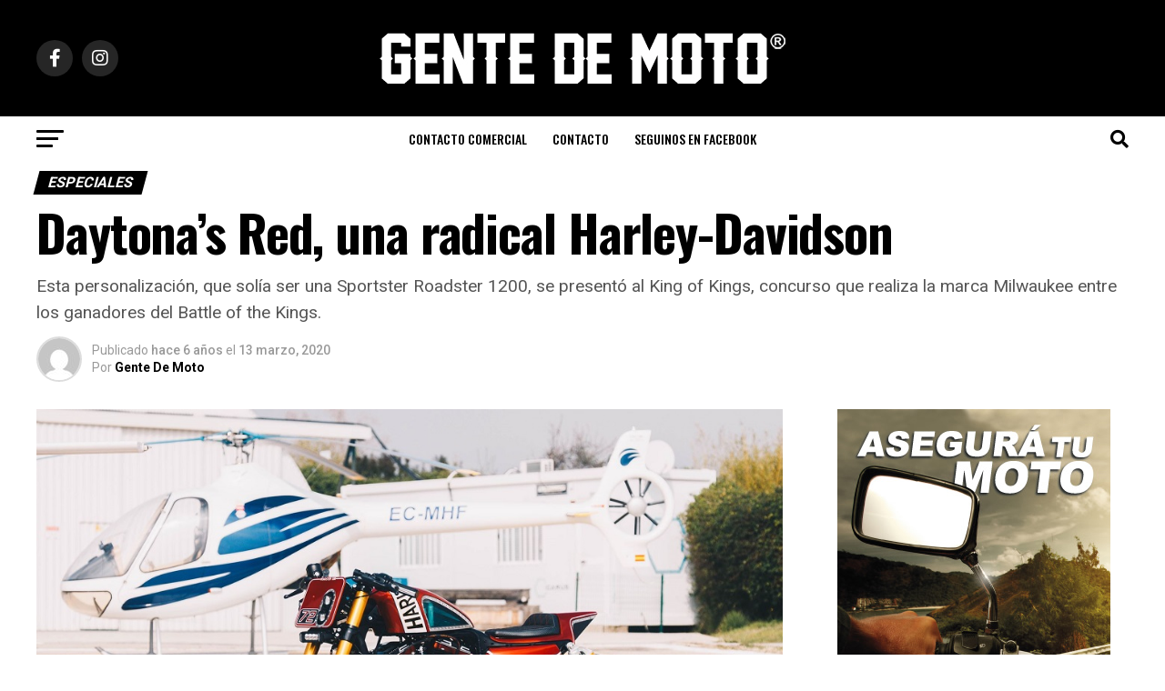

--- FILE ---
content_type: text/html; charset=UTF-8
request_url: https://gentedemoto.com/daytonas-red-una-radical-harley-davidson/
body_size: 101866
content:
<!DOCTYPE html>
<html lang="es">
<head>
<meta charset="UTF-8" >
<meta name="viewport" id="viewport" content="width=device-width, initial-scale=1.0, maximum-scale=1.0, minimum-scale=1.0, user-scalable=no" />
<link rel="shortcut icon" href="https://gentedemoto.com/wp-content/uploads/2017/05/logo_gdm_site2.png" /><link rel="pingback" href="https://gentedemoto.com/xmlrpc.php" />
<meta property="og:type" content="article" />
					<meta property="og:image" content="https://gentedemoto.com/wp-content/uploads/2020/03/HD-Daytona-s-Red-01.jpg" />
		<meta name="twitter:image" content="https://gentedemoto.com/wp-content/uploads/2020/03/HD-Daytona-s-Red-01.jpg" />
	<meta property="og:url" content="https://gentedemoto.com/daytonas-red-una-radical-harley-davidson/" />
<meta property="og:title" content="Daytona’s Red, una radical Harley-Davidson" />
<meta property="og:description" content="Esta personalización, que solía ser una Sportster Roadster 1200, se presentó al King of Kings, concurso que realiza la marca Milwaukee entre los ganadores del Battle of the Kings." />
<meta name="twitter:card" content="summary_large_image">
<meta name="twitter:url" content="https://gentedemoto.com/daytonas-red-una-radical-harley-davidson/">
<meta name="twitter:title" content="Daytona’s Red, una radical Harley-Davidson">
<meta name="twitter:description" content="Esta personalización, que solía ser una Sportster Roadster 1200, se presentó al King of Kings, concurso que realiza la marca Milwaukee entre los ganadores del Battle of the Kings.">
<script type="text/javascript">
(()=>{var e={};e.g=function(){if("object"==typeof globalThis)return globalThis;try{return this||new Function("return this")()}catch(e){if("object"==typeof window)return window}}(),function({ampUrl:n,isCustomizePreview:t,isAmpDevMode:r,noampQueryVarName:o,noampQueryVarValue:s,disabledStorageKey:i,mobileUserAgents:a,regexRegex:c}){if("undefined"==typeof sessionStorage)return;const d=new RegExp(c);if(!a.some((e=>{const n=e.match(d);return!(!n||!new RegExp(n[1],n[2]).test(navigator.userAgent))||navigator.userAgent.includes(e)})))return;e.g.addEventListener("DOMContentLoaded",(()=>{const e=document.getElementById("amp-mobile-version-switcher");if(!e)return;e.hidden=!1;const n=e.querySelector("a[href]");n&&n.addEventListener("click",(()=>{sessionStorage.removeItem(i)}))}));const g=r&&["paired-browsing-non-amp","paired-browsing-amp"].includes(window.name);if(sessionStorage.getItem(i)||t||g)return;const u=new URL(location.href),m=new URL(n);m.hash=u.hash,u.searchParams.has(o)&&s===u.searchParams.get(o)?sessionStorage.setItem(i,"1"):m.href!==u.href&&(window.stop(),location.replace(m.href))}({"ampUrl":"https:\/\/gentedemoto.com\/daytonas-red-una-radical-harley-davidson\/?amp=1","noampQueryVarName":"noamp","noampQueryVarValue":"mobile","disabledStorageKey":"amp_mobile_redirect_disabled","mobileUserAgents":["Mobile","Android","Silk\/","Kindle","BlackBerry","Opera Mini","Opera Mobi"],"regexRegex":"^\\\/((?:.|\\n)+)\\\/([i]*)$","isCustomizePreview":false,"isAmpDevMode":false})})();
</script>
<title>Daytona’s Red, una radical Harley-Davidson &#8211; Gente de Moto</title>
<meta name='robots' content='max-image-preview:large' />
<link rel='dns-prefetch' href='//www.googletagmanager.com' />
<link rel='dns-prefetch' href='//ajax.googleapis.com' />
<link rel='dns-prefetch' href='//fonts.googleapis.com' />
<link rel="alternate" type="application/rss+xml" title="Gente de Moto &raquo; Feed" href="https://gentedemoto.com/feed/" />
<link rel="alternate" type="application/rss+xml" title="Gente de Moto &raquo; Feed de los comentarios" href="https://gentedemoto.com/comments/feed/" />
<link rel="alternate" type="application/rss+xml" title="Gente de Moto &raquo; Comentario Daytona’s Red, una radical Harley-Davidson del feed" href="https://gentedemoto.com/daytonas-red-una-radical-harley-davidson/feed/" />
<script type="text/javascript">
window._wpemojiSettings = {"baseUrl":"https:\/\/s.w.org\/images\/core\/emoji\/14.0.0\/72x72\/","ext":".png","svgUrl":"https:\/\/s.w.org\/images\/core\/emoji\/14.0.0\/svg\/","svgExt":".svg","source":{"concatemoji":"https:\/\/gentedemoto.com\/wp-includes\/js\/wp-emoji-release.min.js?ver=e98fbe05faec5207220710e84952f79d"}};
/*! This file is auto-generated */
!function(e,a,t){var n,r,o,i=a.createElement("canvas"),p=i.getContext&&i.getContext("2d");function s(e,t){var a=String.fromCharCode,e=(p.clearRect(0,0,i.width,i.height),p.fillText(a.apply(this,e),0,0),i.toDataURL());return p.clearRect(0,0,i.width,i.height),p.fillText(a.apply(this,t),0,0),e===i.toDataURL()}function c(e){var t=a.createElement("script");t.src=e,t.defer=t.type="text/javascript",a.getElementsByTagName("head")[0].appendChild(t)}for(o=Array("flag","emoji"),t.supports={everything:!0,everythingExceptFlag:!0},r=0;r<o.length;r++)t.supports[o[r]]=function(e){if(p&&p.fillText)switch(p.textBaseline="top",p.font="600 32px Arial",e){case"flag":return s([127987,65039,8205,9895,65039],[127987,65039,8203,9895,65039])?!1:!s([55356,56826,55356,56819],[55356,56826,8203,55356,56819])&&!s([55356,57332,56128,56423,56128,56418,56128,56421,56128,56430,56128,56423,56128,56447],[55356,57332,8203,56128,56423,8203,56128,56418,8203,56128,56421,8203,56128,56430,8203,56128,56423,8203,56128,56447]);case"emoji":return!s([129777,127995,8205,129778,127999],[129777,127995,8203,129778,127999])}return!1}(o[r]),t.supports.everything=t.supports.everything&&t.supports[o[r]],"flag"!==o[r]&&(t.supports.everythingExceptFlag=t.supports.everythingExceptFlag&&t.supports[o[r]]);t.supports.everythingExceptFlag=t.supports.everythingExceptFlag&&!t.supports.flag,t.DOMReady=!1,t.readyCallback=function(){t.DOMReady=!0},t.supports.everything||(n=function(){t.readyCallback()},a.addEventListener?(a.addEventListener("DOMContentLoaded",n,!1),e.addEventListener("load",n,!1)):(e.attachEvent("onload",n),a.attachEvent("onreadystatechange",function(){"complete"===a.readyState&&t.readyCallback()})),(e=t.source||{}).concatemoji?c(e.concatemoji):e.wpemoji&&e.twemoji&&(c(e.twemoji),c(e.wpemoji)))}(window,document,window._wpemojiSettings);
</script>
<style type="text/css">
img.wp-smiley,
img.emoji {
	display: inline !important;
	border: none !important;
	box-shadow: none !important;
	height: 1em !important;
	width: 1em !important;
	margin: 0 0.07em !important;
	vertical-align: -0.1em !important;
	background: none !important;
	padding: 0 !important;
}
</style>
	<link rel='stylesheet' id='wp-block-library-css' href='https://gentedemoto.com/wp-includes/css/dist/block-library/style.min.css?ver=e98fbe05faec5207220710e84952f79d' type='text/css' media='all' />
<link rel='stylesheet' id='classic-theme-styles-css' href='https://gentedemoto.com/wp-includes/css/classic-themes.min.css?ver=1' type='text/css' media='all' />
<style id='global-styles-inline-css' type='text/css'>
body{--wp--preset--color--black: #000000;--wp--preset--color--cyan-bluish-gray: #abb8c3;--wp--preset--color--white: #ffffff;--wp--preset--color--pale-pink: #f78da7;--wp--preset--color--vivid-red: #cf2e2e;--wp--preset--color--luminous-vivid-orange: #ff6900;--wp--preset--color--luminous-vivid-amber: #fcb900;--wp--preset--color--light-green-cyan: #7bdcb5;--wp--preset--color--vivid-green-cyan: #00d084;--wp--preset--color--pale-cyan-blue: #8ed1fc;--wp--preset--color--vivid-cyan-blue: #0693e3;--wp--preset--color--vivid-purple: #9b51e0;--wp--preset--gradient--vivid-cyan-blue-to-vivid-purple: linear-gradient(135deg,rgba(6,147,227,1) 0%,rgb(155,81,224) 100%);--wp--preset--gradient--light-green-cyan-to-vivid-green-cyan: linear-gradient(135deg,rgb(122,220,180) 0%,rgb(0,208,130) 100%);--wp--preset--gradient--luminous-vivid-amber-to-luminous-vivid-orange: linear-gradient(135deg,rgba(252,185,0,1) 0%,rgba(255,105,0,1) 100%);--wp--preset--gradient--luminous-vivid-orange-to-vivid-red: linear-gradient(135deg,rgba(255,105,0,1) 0%,rgb(207,46,46) 100%);--wp--preset--gradient--very-light-gray-to-cyan-bluish-gray: linear-gradient(135deg,rgb(238,238,238) 0%,rgb(169,184,195) 100%);--wp--preset--gradient--cool-to-warm-spectrum: linear-gradient(135deg,rgb(74,234,220) 0%,rgb(151,120,209) 20%,rgb(207,42,186) 40%,rgb(238,44,130) 60%,rgb(251,105,98) 80%,rgb(254,248,76) 100%);--wp--preset--gradient--blush-light-purple: linear-gradient(135deg,rgb(255,206,236) 0%,rgb(152,150,240) 100%);--wp--preset--gradient--blush-bordeaux: linear-gradient(135deg,rgb(254,205,165) 0%,rgb(254,45,45) 50%,rgb(107,0,62) 100%);--wp--preset--gradient--luminous-dusk: linear-gradient(135deg,rgb(255,203,112) 0%,rgb(199,81,192) 50%,rgb(65,88,208) 100%);--wp--preset--gradient--pale-ocean: linear-gradient(135deg,rgb(255,245,203) 0%,rgb(182,227,212) 50%,rgb(51,167,181) 100%);--wp--preset--gradient--electric-grass: linear-gradient(135deg,rgb(202,248,128) 0%,rgb(113,206,126) 100%);--wp--preset--gradient--midnight: linear-gradient(135deg,rgb(2,3,129) 0%,rgb(40,116,252) 100%);--wp--preset--duotone--dark-grayscale: url('#wp-duotone-dark-grayscale');--wp--preset--duotone--grayscale: url('#wp-duotone-grayscale');--wp--preset--duotone--purple-yellow: url('#wp-duotone-purple-yellow');--wp--preset--duotone--blue-red: url('#wp-duotone-blue-red');--wp--preset--duotone--midnight: url('#wp-duotone-midnight');--wp--preset--duotone--magenta-yellow: url('#wp-duotone-magenta-yellow');--wp--preset--duotone--purple-green: url('#wp-duotone-purple-green');--wp--preset--duotone--blue-orange: url('#wp-duotone-blue-orange');--wp--preset--font-size--small: 13px;--wp--preset--font-size--medium: 20px;--wp--preset--font-size--large: 36px;--wp--preset--font-size--x-large: 42px;--wp--preset--spacing--20: 0.44rem;--wp--preset--spacing--30: 0.67rem;--wp--preset--spacing--40: 1rem;--wp--preset--spacing--50: 1.5rem;--wp--preset--spacing--60: 2.25rem;--wp--preset--spacing--70: 3.38rem;--wp--preset--spacing--80: 5.06rem;}:where(.is-layout-flex){gap: 0.5em;}body .is-layout-flow > .alignleft{float: left;margin-inline-start: 0;margin-inline-end: 2em;}body .is-layout-flow > .alignright{float: right;margin-inline-start: 2em;margin-inline-end: 0;}body .is-layout-flow > .aligncenter{margin-left: auto !important;margin-right: auto !important;}body .is-layout-constrained > .alignleft{float: left;margin-inline-start: 0;margin-inline-end: 2em;}body .is-layout-constrained > .alignright{float: right;margin-inline-start: 2em;margin-inline-end: 0;}body .is-layout-constrained > .aligncenter{margin-left: auto !important;margin-right: auto !important;}body .is-layout-constrained > :where(:not(.alignleft):not(.alignright):not(.alignfull)){max-width: var(--wp--style--global--content-size);margin-left: auto !important;margin-right: auto !important;}body .is-layout-constrained > .alignwide{max-width: var(--wp--style--global--wide-size);}body .is-layout-flex{display: flex;}body .is-layout-flex{flex-wrap: wrap;align-items: center;}body .is-layout-flex > *{margin: 0;}:where(.wp-block-columns.is-layout-flex){gap: 2em;}.has-black-color{color: var(--wp--preset--color--black) !important;}.has-cyan-bluish-gray-color{color: var(--wp--preset--color--cyan-bluish-gray) !important;}.has-white-color{color: var(--wp--preset--color--white) !important;}.has-pale-pink-color{color: var(--wp--preset--color--pale-pink) !important;}.has-vivid-red-color{color: var(--wp--preset--color--vivid-red) !important;}.has-luminous-vivid-orange-color{color: var(--wp--preset--color--luminous-vivid-orange) !important;}.has-luminous-vivid-amber-color{color: var(--wp--preset--color--luminous-vivid-amber) !important;}.has-light-green-cyan-color{color: var(--wp--preset--color--light-green-cyan) !important;}.has-vivid-green-cyan-color{color: var(--wp--preset--color--vivid-green-cyan) !important;}.has-pale-cyan-blue-color{color: var(--wp--preset--color--pale-cyan-blue) !important;}.has-vivid-cyan-blue-color{color: var(--wp--preset--color--vivid-cyan-blue) !important;}.has-vivid-purple-color{color: var(--wp--preset--color--vivid-purple) !important;}.has-black-background-color{background-color: var(--wp--preset--color--black) !important;}.has-cyan-bluish-gray-background-color{background-color: var(--wp--preset--color--cyan-bluish-gray) !important;}.has-white-background-color{background-color: var(--wp--preset--color--white) !important;}.has-pale-pink-background-color{background-color: var(--wp--preset--color--pale-pink) !important;}.has-vivid-red-background-color{background-color: var(--wp--preset--color--vivid-red) !important;}.has-luminous-vivid-orange-background-color{background-color: var(--wp--preset--color--luminous-vivid-orange) !important;}.has-luminous-vivid-amber-background-color{background-color: var(--wp--preset--color--luminous-vivid-amber) !important;}.has-light-green-cyan-background-color{background-color: var(--wp--preset--color--light-green-cyan) !important;}.has-vivid-green-cyan-background-color{background-color: var(--wp--preset--color--vivid-green-cyan) !important;}.has-pale-cyan-blue-background-color{background-color: var(--wp--preset--color--pale-cyan-blue) !important;}.has-vivid-cyan-blue-background-color{background-color: var(--wp--preset--color--vivid-cyan-blue) !important;}.has-vivid-purple-background-color{background-color: var(--wp--preset--color--vivid-purple) !important;}.has-black-border-color{border-color: var(--wp--preset--color--black) !important;}.has-cyan-bluish-gray-border-color{border-color: var(--wp--preset--color--cyan-bluish-gray) !important;}.has-white-border-color{border-color: var(--wp--preset--color--white) !important;}.has-pale-pink-border-color{border-color: var(--wp--preset--color--pale-pink) !important;}.has-vivid-red-border-color{border-color: var(--wp--preset--color--vivid-red) !important;}.has-luminous-vivid-orange-border-color{border-color: var(--wp--preset--color--luminous-vivid-orange) !important;}.has-luminous-vivid-amber-border-color{border-color: var(--wp--preset--color--luminous-vivid-amber) !important;}.has-light-green-cyan-border-color{border-color: var(--wp--preset--color--light-green-cyan) !important;}.has-vivid-green-cyan-border-color{border-color: var(--wp--preset--color--vivid-green-cyan) !important;}.has-pale-cyan-blue-border-color{border-color: var(--wp--preset--color--pale-cyan-blue) !important;}.has-vivid-cyan-blue-border-color{border-color: var(--wp--preset--color--vivid-cyan-blue) !important;}.has-vivid-purple-border-color{border-color: var(--wp--preset--color--vivid-purple) !important;}.has-vivid-cyan-blue-to-vivid-purple-gradient-background{background: var(--wp--preset--gradient--vivid-cyan-blue-to-vivid-purple) !important;}.has-light-green-cyan-to-vivid-green-cyan-gradient-background{background: var(--wp--preset--gradient--light-green-cyan-to-vivid-green-cyan) !important;}.has-luminous-vivid-amber-to-luminous-vivid-orange-gradient-background{background: var(--wp--preset--gradient--luminous-vivid-amber-to-luminous-vivid-orange) !important;}.has-luminous-vivid-orange-to-vivid-red-gradient-background{background: var(--wp--preset--gradient--luminous-vivid-orange-to-vivid-red) !important;}.has-very-light-gray-to-cyan-bluish-gray-gradient-background{background: var(--wp--preset--gradient--very-light-gray-to-cyan-bluish-gray) !important;}.has-cool-to-warm-spectrum-gradient-background{background: var(--wp--preset--gradient--cool-to-warm-spectrum) !important;}.has-blush-light-purple-gradient-background{background: var(--wp--preset--gradient--blush-light-purple) !important;}.has-blush-bordeaux-gradient-background{background: var(--wp--preset--gradient--blush-bordeaux) !important;}.has-luminous-dusk-gradient-background{background: var(--wp--preset--gradient--luminous-dusk) !important;}.has-pale-ocean-gradient-background{background: var(--wp--preset--gradient--pale-ocean) !important;}.has-electric-grass-gradient-background{background: var(--wp--preset--gradient--electric-grass) !important;}.has-midnight-gradient-background{background: var(--wp--preset--gradient--midnight) !important;}.has-small-font-size{font-size: var(--wp--preset--font-size--small) !important;}.has-medium-font-size{font-size: var(--wp--preset--font-size--medium) !important;}.has-large-font-size{font-size: var(--wp--preset--font-size--large) !important;}.has-x-large-font-size{font-size: var(--wp--preset--font-size--x-large) !important;}
.wp-block-navigation a:where(:not(.wp-element-button)){color: inherit;}
:where(.wp-block-columns.is-layout-flex){gap: 2em;}
.wp-block-pullquote{font-size: 1.5em;line-height: 1.6;}
</style>
<link rel='stylesheet' id='contact-form-7-css' href='https://gentedemoto.com/wp-content/plugins/contact-form-7/includes/css/styles.css?ver=5.7.7' type='text/css' media='all' />
<link rel='stylesheet' id='responsive-lightbox-swipebox-css' href='https://gentedemoto.com/wp-content/plugins/responsive-lightbox/assets/swipebox/swipebox.min.css?ver=2.4.6' type='text/css' media='all' />
<link rel='stylesheet' id='theiaPostSlider-css' href='https://gentedemoto.com/wp-content/plugins/theia-post-slider/dist/css/font-theme.css?ver=2.1.3' type='text/css' media='all' />
<style id='theiaPostSlider-inline-css' type='text/css'>


				.theiaPostSlider_nav.fontTheme ._title,
				.theiaPostSlider_nav.fontTheme ._text {
					line-height: 48px;
				}
	
				.theiaPostSlider_nav.fontTheme ._button,
				.theiaPostSlider_nav.fontTheme ._button svg {
					color: #f08100;
					fill: #f08100;
				}
	
				.theiaPostSlider_nav.fontTheme ._button ._2 span {
					font-size: 48px;
					line-height: 48px;
				}
	
				.theiaPostSlider_nav.fontTheme ._button ._2 svg {
					width: 48px;
				}
	
				.theiaPostSlider_nav.fontTheme ._button:hover,
				.theiaPostSlider_nav.fontTheme ._button:focus,
				.theiaPostSlider_nav.fontTheme ._button:hover svg,
				.theiaPostSlider_nav.fontTheme ._button:focus svg {
					color: #ffa338;
					fill: #ffa338;
				}
	
				.theiaPostSlider_nav.fontTheme ._disabled,				 
                .theiaPostSlider_nav.fontTheme ._disabled svg {
					color: #777777 !important;
					fill: #777777 !important;
				}
			
</style>
<link rel='stylesheet' id='theiaPostSlider-font-css' href='https://gentedemoto.com/wp-content/plugins/theia-post-slider/assets/fonts/style.css?ver=2.1.3' type='text/css' media='all' />
<link rel='stylesheet' id='ql-jquery-ui-css' href='//ajax.googleapis.com/ajax/libs/jqueryui/1.12.1/themes/smoothness/jquery-ui.css?ver=e98fbe05faec5207220710e84952f79d' type='text/css' media='all' />
<link rel='stylesheet' id='reviewer-photoswipe-css' href='https://gentedemoto.com/wp-content/plugins/reviewer/public/assets/css/photoswipe.css?ver=3.14.2' type='text/css' media='all' />
<link rel='stylesheet' id='dashicons-css' href='https://gentedemoto.com/wp-includes/css/dashicons.min.css?ver=e98fbe05faec5207220710e84952f79d' type='text/css' media='all' />
<link rel='stylesheet' id='reviewer-public-css' href='https://gentedemoto.com/wp-content/plugins/reviewer/public/assets/css/reviewer-public.css?ver=3.14.2' type='text/css' media='all' />
<link rel='stylesheet' id='mvp-custom-style-css' href='https://gentedemoto.com/wp-content/themes/zox-news/style.css?ver=e98fbe05faec5207220710e84952f79d' type='text/css' media='all' />
<style id='mvp-custom-style-inline-css' type='text/css'>


#mvp-wallpaper {
	background: url() no-repeat 50% 0;
	}

#mvp-foot-copy a {
	color: #555555;
	}

#mvp-content-main p a,
#mvp-content-main ul a,
#mvp-content-main ol a,
.mvp-post-add-main p a,
.mvp-post-add-main ul a,
.mvp-post-add-main ol a {
	box-shadow: inset 0 -4px 0 #555555;
	}

#mvp-content-main p a:hover,
#mvp-content-main ul a:hover,
#mvp-content-main ol a:hover,
.mvp-post-add-main p a:hover,
.mvp-post-add-main ul a:hover,
.mvp-post-add-main ol a:hover {
	background: #555555;
	}

a,
a:visited,
.post-info-name a,
.woocommerce .woocommerce-breadcrumb a {
	color: #555555;
	}

#mvp-side-wrap a:hover {
	color: #555555;
	}

.mvp-fly-top:hover,
.mvp-vid-box-wrap,
ul.mvp-soc-mob-list li.mvp-soc-mob-com {
	background: #b0b0b0;
	}

nav.mvp-fly-nav-menu ul li.menu-item-has-children:after,
.mvp-feat1-left-wrap span.mvp-cd-cat,
.mvp-widget-feat1-top-story span.mvp-cd-cat,
.mvp-widget-feat2-left-cont span.mvp-cd-cat,
.mvp-widget-dark-feat span.mvp-cd-cat,
.mvp-widget-dark-sub span.mvp-cd-cat,
.mvp-vid-wide-text span.mvp-cd-cat,
.mvp-feat2-top-text span.mvp-cd-cat,
.mvp-feat3-main-story span.mvp-cd-cat,
.mvp-feat3-sub-text span.mvp-cd-cat,
.mvp-feat4-main-text span.mvp-cd-cat,
.woocommerce-message:before,
.woocommerce-info:before,
.woocommerce-message:before {
	color: #b0b0b0;
	}

#searchform input,
.mvp-authors-name {
	border-bottom: 1px solid #b0b0b0;
	}

.mvp-fly-top:hover {
	border-top: 1px solid #b0b0b0;
	border-left: 1px solid #b0b0b0;
	border-bottom: 1px solid #b0b0b0;
	}

.woocommerce .widget_price_filter .ui-slider .ui-slider-handle,
.woocommerce #respond input#submit.alt,
.woocommerce a.button.alt,
.woocommerce button.button.alt,
.woocommerce input.button.alt,
.woocommerce #respond input#submit.alt:hover,
.woocommerce a.button.alt:hover,
.woocommerce button.button.alt:hover,
.woocommerce input.button.alt:hover {
	background-color: #b0b0b0;
	}

.woocommerce-error,
.woocommerce-info,
.woocommerce-message {
	border-top-color: #b0b0b0;
	}

ul.mvp-feat1-list-buts li.active span.mvp-feat1-list-but,
span.mvp-widget-home-title,
span.mvp-post-cat,
span.mvp-feat1-pop-head {
	background: #000000;
	}

.woocommerce span.onsale {
	background-color: #000000;
	}

.mvp-widget-feat2-side-more-but,
.woocommerce .star-rating span:before,
span.mvp-prev-next-label,
.mvp-cat-date-wrap .sticky {
	color: #000000 !important;
	}

#mvp-main-nav-top,
#mvp-fly-wrap,
.mvp-soc-mob-right,
#mvp-main-nav-small-cont {
	background: #000000;
	}

#mvp-main-nav-small .mvp-fly-but-wrap span,
#mvp-main-nav-small .mvp-search-but-wrap span,
.mvp-nav-top-left .mvp-fly-but-wrap span,
#mvp-fly-wrap .mvp-fly-but-wrap span {
	background: #555555;
	}

.mvp-nav-top-right .mvp-nav-search-but,
span.mvp-fly-soc-head,
.mvp-soc-mob-right i,
#mvp-main-nav-small span.mvp-nav-search-but,
#mvp-main-nav-small .mvp-nav-menu ul li a  {
	color: #555555;
	}

#mvp-main-nav-small .mvp-nav-menu ul li.menu-item-has-children a:after {
	border-color: #555555 transparent transparent transparent;
	}

#mvp-nav-top-wrap span.mvp-nav-search-but:hover,
#mvp-main-nav-small span.mvp-nav-search-but:hover {
	color: #000000;
	}

#mvp-nav-top-wrap .mvp-fly-but-wrap:hover span,
#mvp-main-nav-small .mvp-fly-but-wrap:hover span,
span.mvp-woo-cart-num:hover {
	background: #000000;
	}

#mvp-main-nav-bot-cont {
	background: #ffffff;
	}

#mvp-nav-bot-wrap .mvp-fly-but-wrap span,
#mvp-nav-bot-wrap .mvp-search-but-wrap span {
	background: #000000;
	}

#mvp-nav-bot-wrap span.mvp-nav-search-but,
#mvp-nav-bot-wrap .mvp-nav-menu ul li a {
	color: #000000;
	}

#mvp-nav-bot-wrap .mvp-nav-menu ul li.menu-item-has-children a:after {
	border-color: #000000 transparent transparent transparent;
	}

.mvp-nav-menu ul li:hover a {
	border-bottom: 5px solid #ffffff;
	}

#mvp-nav-bot-wrap .mvp-fly-but-wrap:hover span {
	background: #ffffff;
	}

#mvp-nav-bot-wrap span.mvp-nav-search-but:hover {
	color: #ffffff;
	}

body,
.mvp-feat1-feat-text p,
.mvp-feat2-top-text p,
.mvp-feat3-main-text p,
.mvp-feat3-sub-text p,
#searchform input,
.mvp-author-info-text,
span.mvp-post-excerpt,
.mvp-nav-menu ul li ul.sub-menu li a,
nav.mvp-fly-nav-menu ul li a,
.mvp-ad-label,
span.mvp-feat-caption,
.mvp-post-tags a,
.mvp-post-tags a:visited,
span.mvp-author-box-name a,
#mvp-author-box-text p,
.mvp-post-gallery-text p,
ul.mvp-soc-mob-list li span,
#comments,
h3#reply-title,
h2.comments,
#mvp-foot-copy p,
span.mvp-fly-soc-head,
.mvp-post-tags-header,
span.mvp-prev-next-label,
span.mvp-post-add-link-but,
#mvp-comments-button a,
#mvp-comments-button span.mvp-comment-but-text,
.woocommerce ul.product_list_widget span.product-title,
.woocommerce ul.product_list_widget li a,
.woocommerce #reviews #comments ol.commentlist li .comment-text p.meta,
.woocommerce div.product p.price,
.woocommerce div.product p.price ins,
.woocommerce div.product p.price del,
.woocommerce ul.products li.product .price del,
.woocommerce ul.products li.product .price ins,
.woocommerce ul.products li.product .price,
.woocommerce #respond input#submit,
.woocommerce a.button,
.woocommerce button.button,
.woocommerce input.button,
.woocommerce .widget_price_filter .price_slider_amount .button,
.woocommerce span.onsale,
.woocommerce-review-link,
#woo-content p.woocommerce-result-count,
.woocommerce div.product .woocommerce-tabs ul.tabs li a,
a.mvp-inf-more-but,
span.mvp-cont-read-but,
span.mvp-cd-cat,
span.mvp-cd-date,
.mvp-feat4-main-text p,
span.mvp-woo-cart-num,
span.mvp-widget-home-title2,
.wp-caption,
#mvp-content-main p.wp-caption-text,
.gallery-caption,
.mvp-post-add-main p.wp-caption-text,
#bbpress-forums,
#bbpress-forums p,
.protected-post-form input,
#mvp-feat6-text p {
	font-family: 'Roboto', sans-serif;
	font-display: swap;
	}

.mvp-blog-story-text p,
span.mvp-author-page-desc,
#mvp-404 p,
.mvp-widget-feat1-bot-text p,
.mvp-widget-feat2-left-text p,
.mvp-flex-story-text p,
.mvp-search-text p,
#mvp-content-main p,
.mvp-post-add-main p,
#mvp-content-main ul li,
#mvp-content-main ol li,
.rwp-summary,
.rwp-u-review__comment,
.mvp-feat5-mid-main-text p,
.mvp-feat5-small-main-text p,
#mvp-content-main .wp-block-button__link,
.wp-block-audio figcaption,
.wp-block-video figcaption,
.wp-block-embed figcaption,
.wp-block-verse pre,
pre.wp-block-verse {
	font-family: 'PT Serif', sans-serif;
	font-display: swap;
	}

.mvp-nav-menu ul li a,
#mvp-foot-menu ul li a {
	font-family: 'Oswald', sans-serif;
	font-display: swap;
	}


.mvp-feat1-sub-text h2,
.mvp-feat1-pop-text h2,
.mvp-feat1-list-text h2,
.mvp-widget-feat1-top-text h2,
.mvp-widget-feat1-bot-text h2,
.mvp-widget-dark-feat-text h2,
.mvp-widget-dark-sub-text h2,
.mvp-widget-feat2-left-text h2,
.mvp-widget-feat2-right-text h2,
.mvp-blog-story-text h2,
.mvp-flex-story-text h2,
.mvp-vid-wide-more-text p,
.mvp-prev-next-text p,
.mvp-related-text,
.mvp-post-more-text p,
h2.mvp-authors-latest a,
.mvp-feat2-bot-text h2,
.mvp-feat3-sub-text h2,
.mvp-feat3-main-text h2,
.mvp-feat4-main-text h2,
.mvp-feat5-text h2,
.mvp-feat5-mid-main-text h2,
.mvp-feat5-small-main-text h2,
.mvp-feat5-mid-sub-text h2,
#mvp-feat6-text h2,
.alp-related-posts-wrapper .alp-related-post .post-title {
	font-family: 'Oswald', sans-serif;
	font-display: swap;
	}

.mvp-feat2-top-text h2,
.mvp-feat1-feat-text h2,
h1.mvp-post-title,
h1.mvp-post-title-wide,
.mvp-drop-nav-title h4,
#mvp-content-main blockquote p,
.mvp-post-add-main blockquote p,
#mvp-content-main p.has-large-font-size,
#mvp-404 h1,
#woo-content h1.page-title,
.woocommerce div.product .product_title,
.woocommerce ul.products li.product h3,
.alp-related-posts .current .post-title {
	font-family: 'Oswald', sans-serif;
	font-display: swap;
	}

span.mvp-feat1-pop-head,
.mvp-feat1-pop-text:before,
span.mvp-feat1-list-but,
span.mvp-widget-home-title,
.mvp-widget-feat2-side-more,
span.mvp-post-cat,
span.mvp-page-head,
h1.mvp-author-top-head,
.mvp-authors-name,
#mvp-content-main h1,
#mvp-content-main h2,
#mvp-content-main h3,
#mvp-content-main h4,
#mvp-content-main h5,
#mvp-content-main h6,
.woocommerce .related h2,
.woocommerce div.product .woocommerce-tabs .panel h2,
.woocommerce div.product .product_title,
.mvp-feat5-side-list .mvp-feat1-list-img:after {
	font-family: 'Roboto', sans-serif;
	font-display: swap;
	}

	

	.mvp-nav-links {
		display: none;
		}
		

	@media screen and (max-width: 479px) {
		.single #mvp-content-body-top {
			max-height: 400px;
			}
		.single .mvp-cont-read-but-wrap {
			display: inline;
			}
		}
		

	.alp-advert {
		display: none;
	}
	.alp-related-posts-wrapper .alp-related-posts .current {
		margin: 0 0 10px;
	}
		
</style>
<link rel='stylesheet' id='fontawesome-child-css' href='https://gentedemoto.com/wp-content/themes/zox-news-child/font-awesome/css/all.css?ver=e98fbe05faec5207220710e84952f79d' type='text/css' media='all' />
<link rel='stylesheet' id='mvp-custom-child-style-css' href='https://gentedemoto.com/wp-content/themes/zox-news-child/style.css?ver=1.1.0' type='text/css' media='all' />
<link rel='stylesheet' id='mvp-reset-css' href='https://gentedemoto.com/wp-content/themes/zox-news/css/reset.css?ver=e98fbe05faec5207220710e84952f79d' type='text/css' media='all' />
<link rel='stylesheet' id='fontawesome-css' href='https://gentedemoto.com/wp-content/themes/zox-news-child/font-awesome/css/all.css?ver=e98fbe05faec5207220710e84952f79d' type='text/css' media='all' />
<link crossorigin="anonymous" rel='stylesheet' id='mvp-fonts-css' href='//fonts.googleapis.com/css?family=Roboto%3A300%2C400%2C700%2C900%7COswald%3A400%2C700%7CAdvent+Pro%3A700%7COpen+Sans%3A700%7CAnton%3A400Oswald%3A100%2C200%2C300%2C400%2C500%2C600%2C700%2C800%2C900%7COswald%3A100%2C200%2C300%2C400%2C500%2C600%2C700%2C800%2C900%7CRoboto%3A100%2C200%2C300%2C400%2C500%2C600%2C700%2C800%2C900%7CRoboto%3A100%2C200%2C300%2C400%2C500%2C600%2C700%2C800%2C900%7CPT+Serif%3A100%2C200%2C300%2C400%2C500%2C600%2C700%2C800%2C900%7COswald%3A100%2C200%2C300%2C400%2C500%2C600%2C700%2C800%2C900%26subset%3Dlatin%2Clatin-ext%2Ccyrillic%2Ccyrillic-ext%2Cgreek-ext%2Cgreek%2Cvietnamese%26display%3Dswap' type='text/css' media='all' />
<link rel='stylesheet' id='mvp-media-queries-css' href='https://gentedemoto.com/wp-content/themes/zox-news/css/media-queries.css?ver=e98fbe05faec5207220710e84952f79d' type='text/css' media='all' />
<script type='text/javascript' src='https://gentedemoto.com/wp-includes/js/jquery/jquery.min.js?ver=3.6.1' id='jquery-core-js'></script>
<script type='text/javascript' src='https://gentedemoto.com/wp-includes/js/jquery/jquery-migrate.min.js?ver=3.3.2' id='jquery-migrate-js'></script>
<script type='text/javascript' src='https://gentedemoto.com/wp-content/plugins/responsive-lightbox/assets/swipebox/jquery.swipebox.min.js?ver=2.4.6' id='responsive-lightbox-swipebox-js'></script>
<script type='text/javascript' src='https://gentedemoto.com/wp-includes/js/underscore.min.js?ver=1.13.4' id='underscore-js'></script>
<script type='text/javascript' src='https://gentedemoto.com/wp-content/plugins/responsive-lightbox/assets/infinitescroll/infinite-scroll.pkgd.min.js?ver=e98fbe05faec5207220710e84952f79d' id='responsive-lightbox-infinite-scroll-js'></script>
<script type='text/javascript' id='responsive-lightbox-js-before'>
var rlArgs = {"script":"swipebox","selector":"lightbox","customEvents":"","activeGalleries":true,"animation":true,"hideCloseButtonOnMobile":false,"removeBarsOnMobile":false,"hideBars":true,"hideBarsDelay":5000,"videoMaxWidth":1080,"useSVG":true,"loopAtEnd":false,"woocommerce_gallery":false,"ajaxurl":"https:\/\/gentedemoto.com\/wp-admin\/admin-ajax.php","nonce":"ef0c621420","preview":false,"postId":18098,"scriptExtension":false};
</script>
<script type='text/javascript' src='https://gentedemoto.com/wp-content/plugins/responsive-lightbox/js/front.js?ver=2.4.6' id='responsive-lightbox-js'></script>
<script type='text/javascript' src='https://gentedemoto.com/wp-content/plugins/theia-post-slider/dist/js/jquery.history.js?ver=1.7.1' id='history.js-js'></script>
<script type='text/javascript' src='https://gentedemoto.com/wp-content/plugins/theia-post-slider/dist/js/async.min.js?ver=14.09.2014' id='async.js-js'></script>
<script type='text/javascript' src='https://gentedemoto.com/wp-content/plugins/theia-post-slider/dist/js/tps.js?ver=2.1.3' id='theiaPostSlider/theiaPostSlider.js-js'></script>
<script type='text/javascript' src='https://gentedemoto.com/wp-content/plugins/theia-post-slider/dist/js/main.js?ver=2.1.3' id='theiaPostSlider/main.js-js'></script>
<script type='text/javascript' src='https://gentedemoto.com/wp-content/plugins/theia-post-slider/dist/js/tps-transition-slide.js?ver=2.1.3' id='theiaPostSlider/transition.js-js'></script>

<!-- Fragmento de código de Google Analytics añadido por Site Kit -->
<script type='text/javascript' src='https://www.googletagmanager.com/gtag/js?id=GT-NS9VD3S' id='google_gtagjs-js' async></script>
<script type='text/javascript' id='google_gtagjs-js-after'>
window.dataLayer = window.dataLayer || [];function gtag(){dataLayer.push(arguments);}
gtag('set', 'linker', {"domains":["gentedemoto.com"]} );
gtag("js", new Date());
gtag("set", "developer_id.dZTNiMT", true);
gtag("config", "GT-NS9VD3S");
</script>

<!-- Final del fragmento de código de Google Analytics añadido por Site Kit -->
<link rel="https://api.w.org/" href="https://gentedemoto.com/wp-json/" /><link rel="alternate" type="application/json" href="https://gentedemoto.com/wp-json/wp/v2/posts/18098" /><link rel="EditURI" type="application/rsd+xml" title="RSD" href="https://gentedemoto.com/xmlrpc.php?rsd" />
<link rel="wlwmanifest" type="application/wlwmanifest+xml" href="https://gentedemoto.com/wp-includes/wlwmanifest.xml" />

<link rel='shortlink' href='https://gentedemoto.com/?p=18098' />
<link rel="alternate" type="application/json+oembed" href="https://gentedemoto.com/wp-json/oembed/1.0/embed?url=https%3A%2F%2Fgentedemoto.com%2Fdaytonas-red-una-radical-harley-davidson%2F" />
<link rel="alternate" type="text/xml+oembed" href="https://gentedemoto.com/wp-json/oembed/1.0/embed?url=https%3A%2F%2Fgentedemoto.com%2Fdaytonas-red-una-radical-harley-davidson%2F&#038;format=xml" />
<meta name="generator" content="Site Kit by Google 1.119.0" /><link rel="alternate" type="text/html" media="only screen and (max-width: 640px)" href="https://gentedemoto.com/daytonas-red-una-radical-harley-davidson/?amp=1"><link rel="amphtml" href="https://gentedemoto.com/daytonas-red-una-radical-harley-davidson/?amp=1"><style>#amp-mobile-version-switcher{left:0;position:absolute;width:100%;z-index:100}#amp-mobile-version-switcher>a{background-color:#444;border:0;color:#eaeaea;display:block;font-family:-apple-system,BlinkMacSystemFont,Segoe UI,Roboto,Oxygen-Sans,Ubuntu,Cantarell,Helvetica Neue,sans-serif;font-size:16px;font-weight:600;padding:15px 0;text-align:center;-webkit-text-decoration:none;text-decoration:none}#amp-mobile-version-switcher>a:active,#amp-mobile-version-switcher>a:focus,#amp-mobile-version-switcher>a:hover{-webkit-text-decoration:underline;text-decoration:underline}</style></head>
<body class="post-template-default single single-post postid-18098 single-format-standard wp-embed-responsive theiaPostSlider_body">
	<div id="mvp-fly-wrap">
	<div id="mvp-fly-menu-top" class="left relative">
		<div class="mvp-fly-top-out left relative">
			<div class="mvp-fly-top-in">
				<div id="mvp-fly-logo" class="left relative">
											<a href="https://gentedemoto.com/"><img src="https://gentedemoto.com/wp-content/uploads/2019/07/logo_com-1.jpg" alt="Gente de Moto" data-rjs="2" /></a>
									</div><!--mvp-fly-logo-->
			</div><!--mvp-fly-top-in-->
			<div class="mvp-fly-but-wrap mvp-fly-but-menu mvp-fly-but-click">
				<span></span>
				<span></span>
				<span></span>
				<span></span>
			</div><!--mvp-fly-but-wrap-->
		</div><!--mvp-fly-top-out-->
	</div><!--mvp-fly-menu-top-->
	<div id="mvp-fly-menu-wrap">
		<nav class="mvp-fly-nav-menu left relative">
			<div class="menu-top-container"><ul id="menu-top" class="menu"><li id="menu-item-13602" class="menu-item menu-item-type-post_type menu-item-object-page menu-item-13602"><a href="https://gentedemoto.com/contacto-comercial/">CONTACTO COMERCIAL</a></li>
<li id="menu-item-13603" class="menu-item menu-item-type-post_type menu-item-object-page menu-item-13603"><a href="https://gentedemoto.com/contacto/">CONTACTO</a></li>
<li id="menu-item-13601" class="menu-item menu-item-type-post_type menu-item-object-page menu-item-13601"><a href="https://gentedemoto.com/seguinos-en-facebook/">Seguinos en Facebook</a></li>
</ul></div>		</nav>
	</div><!--mvp-fly-menu-wrap-->
	<div id="mvp-fly-soc-wrap">
		<span class="mvp-fly-soc-head">Conéctate con nosotros</span>
		<ul class="mvp-fly-soc-list left relative">
							<li><a href="https://www.facebook.com/pages/category/Organization/Gente-de-Moto-255448524857098/" target="_blank" class="fab fa-facebook-f"></a></li>
																<li><a href="https://www.instagram.com/gentedemotoar/" target="_blank" class="fab fa-instagram"></a></li>
																	</ul>
	</div><!--mvp-fly-soc-wrap-->
</div><!--mvp-fly-wrap-->	<div id="mvp-site" class="left relative">
		<div id="mvp-search-wrap">
			<div id="mvp-search-box">
				<form method="get" id="searchform" action="https://gentedemoto.com/">
	<input type="text" name="s" id="s" value="Buscar" onfocus='if (this.value == "Buscar") { this.value = ""; }' onblur='if (this.value == "") { this.value = "Buscar"; }' />
	<input type="hidden" id="searchsubmit" value="Buscar" />
</form>			</div><!--mvp-search-box-->
			<div class="mvp-search-but-wrap mvp-search-click">
				<span></span>
				<span></span>
			</div><!--mvp-search-but-wrap-->
		</div><!--mvp-search-wrap-->
				<div id="mvp-site-wall" class="left relative">
						<div id="mvp-site-main" class="left relative">
			<header id="mvp-main-head-wrap" class="left relative">
									<nav id="mvp-main-nav-wrap" class="left relative">
						<div id="mvp-main-nav-top" class="left relative">
							<div class="mvp-main-box">
								<div id="mvp-nav-top-wrap" class="left relative">
									<div class="mvp-nav-top-right-out left relative">
										<div class="mvp-nav-top-right-in">
											<div class="mvp-nav-top-cont left relative">
												<div class="mvp-nav-top-left-out relative">
													<div class="mvp-nav-top-left">
														<div class="mvp-nav-soc-wrap">
																															<a href="https://www.facebook.com/pages/category/Organization/Gente-de-Moto-255448524857098/" target="_blank"><span class="mvp-nav-soc-but fab fa-facebook-f"></span></a>
																																																													<a href="https://www.instagram.com/gentedemotoar/" target="_blank"><span class="mvp-nav-soc-but fab fa-instagram"></span></a>
																																												</div><!--mvp-nav-soc-wrap-->
														<div class="mvp-fly-but-wrap mvp-fly-but-click left relative">
															<span></span>
															<span></span>
															<span></span>
															<span></span>
														</div><!--mvp-fly-but-wrap-->
													</div><!--mvp-nav-top-left-->
													<div class="mvp-nav-top-left-in">
														<div class="mvp-nav-top-mid left relative" itemscope itemtype="http://schema.org/Organization">
																															<a class="mvp-nav-logo-reg" itemprop="url" href="https://gentedemoto.com/"><img itemprop="logo" src="https://gentedemoto.com/wp-content/uploads/2019/07/logo_com.jpg" alt="Gente de Moto" data-rjs="2" /></a>
																																														<a class="mvp-nav-logo-small" href="https://gentedemoto.com/"><img src="https://gentedemoto.com/wp-content/uploads/2019/07/logo_com-1.jpg" alt="Gente de Moto" data-rjs="2" /></a>
																																														<h2 class="mvp-logo-title">Gente de Moto</h2>
																																														<div class="mvp-drop-nav-title left">
																	<h4>Daytona’s Red, una radical Harley-Davidson</h4>
																</div><!--mvp-drop-nav-title-->
																													</div><!--mvp-nav-top-mid-->
													</div><!--mvp-nav-top-left-in-->
												</div><!--mvp-nav-top-left-out-->
											</div><!--mvp-nav-top-cont-->
										</div><!--mvp-nav-top-right-in-->
										<div class="mvp-nav-top-right">
																						<span class="mvp-nav-search-but fa fa-search fa-2 mvp-search-click"></span>
										</div><!--mvp-nav-top-right-->
									</div><!--mvp-nav-top-right-out-->
								</div><!--mvp-nav-top-wrap-->
							</div><!--mvp-main-box-->
						</div><!--mvp-main-nav-top-->
						<div id="mvp-main-nav-bot" class="left relative">
							<div id="mvp-main-nav-bot-cont" class="left">
								<div class="mvp-main-box">
									<div id="mvp-nav-bot-wrap" class="left">
										<div class="mvp-nav-bot-right-out left">
											<div class="mvp-nav-bot-right-in">
												<div class="mvp-nav-bot-cont left">
													<div class="mvp-nav-bot-left-out">
														<div class="mvp-nav-bot-left left relative">
															<div class="mvp-fly-but-wrap mvp-fly-but-click left relative">
																<span></span>
																<span></span>
																<span></span>
																<span></span>
															</div><!--mvp-fly-but-wrap-->
														</div><!--mvp-nav-bot-left-->
														<div class="mvp-nav-bot-left-in">
															<div class="mvp-nav-menu left">
																<div class="menu-top-container"><ul id="menu-top-1" class="menu"><li class="menu-item menu-item-type-post_type menu-item-object-page menu-item-13602"><a href="https://gentedemoto.com/contacto-comercial/">CONTACTO COMERCIAL</a></li>
<li class="menu-item menu-item-type-post_type menu-item-object-page menu-item-13603"><a href="https://gentedemoto.com/contacto/">CONTACTO</a></li>
<li class="menu-item menu-item-type-post_type menu-item-object-page menu-item-13601"><a href="https://gentedemoto.com/seguinos-en-facebook/">Seguinos en Facebook</a></li>
</ul></div>															</div><!--mvp-nav-menu-->
														</div><!--mvp-nav-bot-left-in-->
													</div><!--mvp-nav-bot-left-out-->
												</div><!--mvp-nav-bot-cont-->
											</div><!--mvp-nav-bot-right-in-->
											<div class="mvp-nav-bot-right left relative">
												<span class="mvp-nav-search-but fa fa-search fa-2 mvp-search-click"></span>
											</div><!--mvp-nav-bot-right-->
										</div><!--mvp-nav-bot-right-out-->
									</div><!--mvp-nav-bot-wrap-->
								</div><!--mvp-main-nav-bot-cont-->
							</div><!--mvp-main-box-->
						</div><!--mvp-main-nav-bot-->
					</nav><!--mvp-main-nav-wrap-->
							</header><!--mvp-main-head-wrap-->
			<div id="mvp-main-body-wrap" class="left relative">	<article id="mvp-article-wrap" itemscope itemtype="http://schema.org/NewsArticle">
			<meta itemscope itemprop="mainEntityOfPage"  itemType="https://schema.org/WebPage" itemid="https://gentedemoto.com/daytonas-red-una-radical-harley-davidson/"/>
						<div id="mvp-article-cont" class="left relative">
			<div class="mvp-main-box">
				<div id="mvp-post-main" class="left relative">
										<header id="mvp-post-head" class="left relative">
						<h3 class="mvp-post-cat left relative"><a class="mvp-post-cat-link" href="https://gentedemoto.com/category/especiales/"><span class="mvp-post-cat left">Especiales</span></a></h3>
						<h1 class="mvp-post-title left entry-title" itemprop="headline">Daytona’s Red, una radical Harley-Davidson</h1>
													<span class="mvp-post-excerpt left"><p>Esta personalización, que solía ser una Sportster Roadster 1200, se presentó al King of Kings, concurso que realiza la marca Milwaukee entre los ganadores del Battle of the Kings.</p>
</span>
																			<div class="mvp-author-info-wrap left relative">
								<div class="mvp-author-info-thumb left relative">
									<img alt='' src='https://secure.gravatar.com/avatar/6e45330978a98e4212719061b7267218?s=46&#038;d=mm&#038;r=g' srcset='https://secure.gravatar.com/avatar/6e45330978a98e4212719061b7267218?s=92&#038;d=mm&#038;r=g 2x' class='avatar avatar-46 photo' height='46' width='46' loading='lazy' decoding='async'/>								</div><!--mvp-author-info-thumb-->
								<div class="mvp-author-info-text left relative">
									<div class="mvp-author-info-date left relative">
										<p>Publicado</p> <span class="mvp-post-date">hace 6 años</span> <p>el</p> <span class="mvp-post-date updated"><time class="post-date updated" itemprop="datePublished" datetime="2020-03-13">13 marzo, 2020</time></span>
										<meta itemprop="dateModified" content="2020-03-13 4:12 pm"/>
									</div><!--mvp-author-info-date-->
									<div class="mvp-author-info-name left relative" itemprop="author" itemscope itemtype="https://schema.org/Person">
										<p>Por</p> <span class="author-name vcard fn author" itemprop="name"><a href="https://gentedemoto.com/author/gentedemoto/" title="Entradas de Gente De Moto" rel="author">Gente De Moto</a></span> 									</div><!--mvp-author-info-name-->
								</div><!--mvp-author-info-text-->
							</div><!--mvp-author-info-wrap-->
											</header>
										<div class="mvp-post-main-out left relative">
						<div class="mvp-post-main-in">
							<div id="mvp-post-content" class="left relative">
																																																														<div id="mvp-post-feat-img" class="left relative mvp-post-feat-img-wide2" itemprop="image" itemscope itemtype="https://schema.org/ImageObject">
												<img width="1000" height="600" src="https://gentedemoto.com/wp-content/uploads/2020/03/HD-Daytona-s-Red-01.jpg" class="attachment- size- wp-post-image" alt="" decoding="async" srcset="https://gentedemoto.com/wp-content/uploads/2020/03/HD-Daytona-s-Red-01.jpg 1000w, https://gentedemoto.com/wp-content/uploads/2020/03/HD-Daytona-s-Red-01-300x180.jpg 300w, https://gentedemoto.com/wp-content/uploads/2020/03/HD-Daytona-s-Red-01-768x461.jpg 768w, https://gentedemoto.com/wp-content/uploads/2020/03/HD-Daytona-s-Red-01-590x354.jpg 590w, https://gentedemoto.com/wp-content/uploads/2020/03/HD-Daytona-s-Red-01-400x240.jpg 400w" sizes="(max-width: 1000px) 100vw, 1000px" />																								<meta itemprop="url" content="https://gentedemoto.com/wp-content/uploads/2020/03/HD-Daytona-s-Red-01.jpg">
												<meta itemprop="width" content="1000">
												<meta itemprop="height" content="600">
											</div><!--mvp-post-feat-img-->
																																																														<div id="mvp-content-wrap" class="left relative">
									<div class="mvp-post-soc-out right relative">
																																		<div class="mvp-post-soc-wrap left relative">
		<ul class="mvp-post-soc-list left relative">
			<a href="#" onclick="window.open('http://www.facebook.com/sharer.php?u=https://gentedemoto.com/daytonas-red-una-radical-harley-davidson/&amp;t=Daytona’s Red, una radical Harley-Davidson', 'facebookShare', 'width=626,height=436'); return false;" title="Share on Facebook">
			<li class="mvp-post-soc-fb">
				<i class="fab fa-facebook-f" aria-hidden="true"></i>
			</li>
			</a>
			<a href="#" onclick="window.open('http://twitter.com/intent/tweet?text=Daytona’s Red, una radical Harley-Davidson -&amp;url=https://gentedemoto.com/daytonas-red-una-radical-harley-davidson/', 'twitterShare', 'width=626,height=436'); return false;" title="Tweet This Post">
			<li class="mvp-post-soc-twit">
				<i class="fab fa-twitter" aria-hidden="true"></i>
			</li>
			</a>
			<a href="#" onclick="window.open('http://pinterest.com/pin/create/button/?url=https://gentedemoto.com/daytonas-red-una-radical-harley-davidson/&amp;media=https://gentedemoto.com/wp-content/uploads/2020/03/HD-Daytona-s-Red-01.jpg&amp;description=Daytona’s Red, una radical Harley-Davidson', 'pinterestShare', 'width=750,height=350'); return false;" title="Pin This Post">
			<li class="mvp-post-soc-pin">
				<i class="fab fa-pinterest-p" aria-hidden="true"></i>
			</li>
			</a>
			<a href="mailto:?subject=Daytona’s Red, una radical Harley-Davidson&amp;BODY=I found this article interesting and thought of sharing it with you. Check it out: https://gentedemoto.com/daytonas-red-una-radical-harley-davidson/">
			<li class="mvp-post-soc-email">
				<i class="fa fa-envelope" aria-hidden="true"></i>
			</li>
			</a>
																		<a href="https://gentedemoto.com/daytonas-red-una-radical-harley-davidson/?noamp=mobile#respond">
						<li class="mvp-post-soc-com mvp-com-click">
							<i class="far fa-comment" aria-hidden="true"></i>
						</li>
						</a>
														</ul>
	</div><!--mvp-post-soc-wrap-->
	<div id="mvp-soc-mob-wrap">
		<div class="mvp-soc-mob-out left relative">
			<div class="mvp-soc-mob-in">
				<div class="mvp-soc-mob-left left relative">
					<ul class="mvp-soc-mob-list left relative">
						<a href="#" onclick="window.open('http://www.facebook.com/sharer.php?u=https://gentedemoto.com/daytonas-red-una-radical-harley-davidson/&amp;t=Daytona’s Red, una radical Harley-Davidson', 'facebookShare', 'width=626,height=436'); return false;" title="Share on Facebook">
						<li class="mvp-soc-mob-fb">
							<i class="fab fa-facebook-f" aria-hidden="true"></i><span class="mvp-soc-mob-fb">Share</span>
						</li>
						</a>
						<a href="#" onclick="window.open('http://twitter.com/share?text=Daytona’s Red, una radical Harley-Davidson -&amp;url=https://gentedemoto.com/daytonas-red-una-radical-harley-davidson/', 'twitterShare', 'width=626,height=436'); return false;" title="Tweet This Post">
						<li class="mvp-soc-mob-twit">
							<i class="fab fa-twitter" aria-hidden="true"></i><span class="mvp-soc-mob-fb">Tweet</span>
						</li>
						</a>
						<a href="#" onclick="window.open('http://pinterest.com/pin/create/button/?url=https://gentedemoto.com/daytonas-red-una-radical-harley-davidson/&amp;media=https://gentedemoto.com/wp-content/uploads/2020/03/HD-Daytona-s-Red-01.jpg&amp;description=Daytona’s Red, una radical Harley-Davidson', 'pinterestShare', 'width=750,height=350'); return false;" title="Pin This Post">
						<li class="mvp-soc-mob-pin">
							<i class="fab fa-pinterest-p" aria-hidden="true"></i>
						</li>
						</a>
						<a href="whatsapp://send?text=Daytona’s Red, una radical Harley-Davidson https://gentedemoto.com/daytonas-red-una-radical-harley-davidson/"><div class="whatsapp-share"><span class="whatsapp-but1">
						<li class="mvp-soc-mob-what">
							<i class="fab fa-whatsapp" aria-hidden="true"></i>
						</li>
						</a>
						<a href="mailto:?subject=Daytona’s Red, una radical Harley-Davidson&amp;BODY=I found this article interesting and thought of sharing it with you. Check it out: https://gentedemoto.com/daytonas-red-una-radical-harley-davidson/">
						<li class="mvp-soc-mob-email">
							<i class="fa fa-envelope" aria-hidden="true"></i>
						</li>
						</a>
																					<a href="https://gentedemoto.com/daytonas-red-una-radical-harley-davidson/?noamp=mobile#respond">
								<li class="mvp-soc-mob-com mvp-com-click">
									<i class="far fa-comment" aria-hidden="true"></i>
								</li>
								</a>
																		</ul>
				</div><!--mvp-soc-mob-left-->
			</div><!--mvp-soc-mob-in-->
			<div class="mvp-soc-mob-right left relative">
				<i class="fa fa-ellipsis-h" aria-hidden="true"></i>
			</div><!--mvp-soc-mob-right-->
		</div><!--mvp-soc-mob-out-->
	</div><!--mvp-soc-mob-wrap-->
																															<div class="mvp-post-soc-in">
											<div id="mvp-content-body" class="left relative">
												<div id="mvp-content-body-top" class="left relative">
																																							<div id="mvp-content-main" class="left relative">
														<div id="tps_slideContainer_18098" class="theiaPostSlider_slides"><div class="theiaPostSlider_preloadedSlide">

<p>Cada año, Harley-Davidson realiza el “Battle of the Kings”, el concurso de customización más importante de la marca, que tiene el respaldo de la misma. Solamente pueden competir los concesionarios oficiales, y el ganador es elegido por votación del público. Pero en 2020 los de Milwaukee han decidido dar una vuelta de turca y presentar el “King of Kings”.</p>

		<style type="text/css">
			#gallery-1 {
				margin: auto;
			}
			#gallery-1 .gallery-item {
				float: left;
				margin-top: 10px;
				text-align: center;
				width: 50%;
			}
			#gallery-1 img {
				border: 2px solid #cfcfcf;
			}
			#gallery-1 .gallery-caption {
				margin-left: 0;
			}
			/* see gallery_shortcode() in wp-includes/media.php */
		</style>
		<div id='gallery-1' class='gallery galleryid-18098 gallery-columns-2 gallery-size-medium'><dl class='gallery-item'>
			<dt class='gallery-icon landscape'>
				<a href='https://gentedemoto.com/wp-content/uploads/2020/03/HD-Daytona-s-Red-02.jpg' title="" data-rl_title="" class="rl-gallery-link" data-rl_caption="" data-rel="lightbox-gallery-1"><img width="300" height="200" src="https://gentedemoto.com/wp-content/uploads/2020/03/HD-Daytona-s-Red-02-300x200.jpg" class="attachment-medium size-medium" alt="" decoding="async" loading="lazy" srcset="https://gentedemoto.com/wp-content/uploads/2020/03/HD-Daytona-s-Red-02-300x200.jpg 300w, https://gentedemoto.com/wp-content/uploads/2020/03/HD-Daytona-s-Red-02-768x512.jpg 768w, https://gentedemoto.com/wp-content/uploads/2020/03/HD-Daytona-s-Red-02-1024x683.jpg 1024w, https://gentedemoto.com/wp-content/uploads/2020/03/HD-Daytona-s-Red-02.jpg 1920w" sizes="(max-width: 300px) 100vw, 300px" /></a>
			</dt></dl><dl class='gallery-item'>
			<dt class='gallery-icon landscape'>
				<a href='https://gentedemoto.com/wp-content/uploads/2020/03/HD-Daytona-s-Red-03.jpg' title="" data-rl_title="" class="rl-gallery-link" data-rl_caption="" data-rel="lightbox-gallery-1"><img width="300" height="200" src="https://gentedemoto.com/wp-content/uploads/2020/03/HD-Daytona-s-Red-03-300x200.jpg" class="attachment-medium size-medium" alt="" decoding="async" loading="lazy" srcset="https://gentedemoto.com/wp-content/uploads/2020/03/HD-Daytona-s-Red-03-300x200.jpg 300w, https://gentedemoto.com/wp-content/uploads/2020/03/HD-Daytona-s-Red-03-768x512.jpg 768w, https://gentedemoto.com/wp-content/uploads/2020/03/HD-Daytona-s-Red-03-1024x683.jpg 1024w, https://gentedemoto.com/wp-content/uploads/2020/03/HD-Daytona-s-Red-03.jpg 1920w" sizes="(max-width: 300px) 100vw, 300px" /></a>
			</dt></dl><br style="clear: both" />
		</div>

<p>¿De qué se trata? Reunirá a los premiados de las últimas 14 ediciones de Battle of the Kings, para ver cuál de todos es el mejor. La particularidad es que las máquinas concursantes deben estar hechas en base a la Sportster; y a diferencia del concurso anual, en este no hay límite de presupuesto, ni de piezas.</p>
<p>Una de las concursantes es la impresionante Daytona’s Red que vemos en las imágenes. Fue creada a partir de una Sportster Roadster 1200, por los representantes del concesionario oficial que la marca tiene en Barcelona. En su cuerpo cuenta con variadas piezas fabricadas exclusivamente para ellas, y por supuesto, son únicas.</p>
<p>Sin dudas, lo que más destaca sobre el conjunto es su tanque transparente; ya que esto permite ver el movimiento del combustible. Así se puede observar el recorrido cuando se pone en marcha la bomba de combustión al encender la motocicleta.</p>

		<style type="text/css">
			#gallery-2 {
				margin: auto;
			}
			#gallery-2 .gallery-item {
				float: left;
				margin-top: 10px;
				text-align: center;
				width: 33%;
			}
			#gallery-2 img {
				border: 2px solid #cfcfcf;
			}
			#gallery-2 .gallery-caption {
				margin-left: 0;
			}
			/* see gallery_shortcode() in wp-includes/media.php */
		</style>
		<div id='gallery-2' class='gallery galleryid-18098 gallery-columns-3 gallery-size-medium'><dl class='gallery-item'>
			<dt class='gallery-icon landscape'>
				<a href='https://gentedemoto.com/wp-content/uploads/2020/03/HD-Daytona-s-Red-04.jpg' title="" data-rl_title="" class="rl-gallery-link" data-rl_caption="" data-rel="lightbox-gallery-2"><img width="300" height="200" src="https://gentedemoto.com/wp-content/uploads/2020/03/HD-Daytona-s-Red-04-300x200.jpg" class="attachment-medium size-medium" alt="" decoding="async" loading="lazy" srcset="https://gentedemoto.com/wp-content/uploads/2020/03/HD-Daytona-s-Red-04-300x200.jpg 300w, https://gentedemoto.com/wp-content/uploads/2020/03/HD-Daytona-s-Red-04-768x512.jpg 768w, https://gentedemoto.com/wp-content/uploads/2020/03/HD-Daytona-s-Red-04-1024x683.jpg 1024w, https://gentedemoto.com/wp-content/uploads/2020/03/HD-Daytona-s-Red-04.jpg 1920w" sizes="(max-width: 300px) 100vw, 300px" /></a>
			</dt></dl><dl class='gallery-item'>
			<dt class='gallery-icon landscape'>
				<a href='https://gentedemoto.com/wp-content/uploads/2020/03/HD-Daytona-s-Red-06.jpg' title="" data-rl_title="" class="rl-gallery-link" data-rl_caption="" data-rel="lightbox-gallery-2"><img width="300" height="200" src="https://gentedemoto.com/wp-content/uploads/2020/03/HD-Daytona-s-Red-06-300x200.jpg" class="attachment-medium size-medium" alt="" decoding="async" loading="lazy" srcset="https://gentedemoto.com/wp-content/uploads/2020/03/HD-Daytona-s-Red-06-300x200.jpg 300w, https://gentedemoto.com/wp-content/uploads/2020/03/HD-Daytona-s-Red-06-768x512.jpg 768w, https://gentedemoto.com/wp-content/uploads/2020/03/HD-Daytona-s-Red-06-1024x683.jpg 1024w, https://gentedemoto.com/wp-content/uploads/2020/03/HD-Daytona-s-Red-06.jpg 1920w" sizes="(max-width: 300px) 100vw, 300px" /></a>
			</dt></dl><dl class='gallery-item'>
			<dt class='gallery-icon landscape'>
				<a href='https://gentedemoto.com/wp-content/uploads/2020/03/HD-Daytona-s-Red-05.jpg' title="" data-rl_title="" class="rl-gallery-link" data-rl_caption="" data-rel="lightbox-gallery-2"><img width="300" height="200" src="https://gentedemoto.com/wp-content/uploads/2020/03/HD-Daytona-s-Red-05-300x200.jpg" class="attachment-medium size-medium" alt="" decoding="async" loading="lazy" srcset="https://gentedemoto.com/wp-content/uploads/2020/03/HD-Daytona-s-Red-05-300x200.jpg 300w, https://gentedemoto.com/wp-content/uploads/2020/03/HD-Daytona-s-Red-05-768x512.jpg 768w, https://gentedemoto.com/wp-content/uploads/2020/03/HD-Daytona-s-Red-05-1024x683.jpg 1024w, https://gentedemoto.com/wp-content/uploads/2020/03/HD-Daytona-s-Red-05.jpg 1920w" sizes="(max-width: 300px) 100vw, 300px" /></a>
			</dt></dl><br style="clear: both" />
		</div>

<p>También llama la atención su estética más deportiva, con un chasis de estilo racing. En la parte trasera luce un colín integrado con luces de LED, mientras que adelante lleva dos faros colocados en una placa, que tiene el dorsal 72. La inspiración para este estilo surgió de las motos de carreras XR, intentando reflejar todo ese ADN en la Daytona’s Red.</p>
<p>Puedes votar por esta creación, o la que más guste en la web oficial del concurso, <a href="http://www.h-d.com/customkings">CustomKings</a>. Hay tiempo hasta el 31 de marzo, ya que para finales de abril Harley planea se anunciar el ganador de esta súper final del Battle of the Kings.</p>

</div></div><div class="theiaPostSlider_footer _footer"></div><p><!-- END THEIA POST SLIDER --></p>
<div data-theiaPostSlider-sliderOptions='{&quot;slideContainer&quot;:&quot;#tps_slideContainer_18098&quot;,&quot;nav&quot;:[&quot;.theiaPostSlider_nav&quot;],&quot;navText&quot;:&quot;%{currentSlide} of %{totalSlides}&quot;,&quot;helperText&quot;:&quot;Use your &amp;leftarrow; &amp;rightarrow; (arrow) keys to browse&quot;,&quot;defaultSlide&quot;:0,&quot;transitionEffect&quot;:&quot;slide&quot;,&quot;transitionSpeed&quot;:400,&quot;keyboardShortcuts&quot;:true,&quot;scrollAfterRefresh&quot;:true,&quot;numberOfSlides&quot;:1,&quot;slides&quot;:[],&quot;useSlideSources&quot;:null,&quot;themeType&quot;:&quot;font&quot;,&quot;prevText&quot;:&quot;Prev&quot;,&quot;nextText&quot;:&quot;Next&quot;,&quot;buttonWidth&quot;:0,&quot;buttonWidth_post&quot;:0,&quot;postUrl&quot;:&quot;https:\/\/gentedemoto.com\/daytonas-red-una-radical-harley-davidson\/&quot;,&quot;postId&quot;:18098,&quot;refreshAds&quot;:false,&quot;refreshAdsEveryNSlides&quot;:1,&quot;adRefreshingMechanism&quot;:&quot;javascript&quot;,&quot;ajaxUrl&quot;:&quot;https:\/\/gentedemoto.com\/wp-admin\/admin-ajax.php&quot;,&quot;loopSlides&quot;:false,&quot;scrollTopOffset&quot;:0,&quot;hideNavigationOnFirstSlide&quot;:false,&quot;isRtl&quot;:false,&quot;excludedWords&quot;:[&quot;&quot;],&quot;prevFontIcon&quot;:&quot;&lt;span aria-hidden=\&quot;true\&quot; class=\&quot;tps-icon-chevron-circle-left\&quot;&gt;&lt;\/span&gt;&quot;,&quot;nextFontIcon&quot;:&quot;&lt;span aria-hidden=\&quot;true\&quot; class=\&quot;tps-icon-chevron-circle-right\&quot;&gt;&lt;\/span&gt;&quot;}' 
					 data-theiaPostSlider-onChangeSlide='&quot;&quot;'></div>																											</div><!--mvp-content-main-->
													<div id="mvp-content-bot" class="left">
																												<div class="mvp-post-tags">
															<span class="mvp-post-tags-header">Temas relacionados:</span><span itemprop="keywords"><a href="https://gentedemoto.com/tag/custom/" rel="tag">custom</a><a href="https://gentedemoto.com/tag/harley-davidson/" rel="tag">Harley Davidson</a></span>
														</div><!--mvp-post-tags-->
														<div class="posts-nav-link">
																													</div><!--posts-nav-link-->
																													<div id="mvp-prev-next-wrap" class="left relative">
																																	<div class="mvp-next-post-wrap right relative">
																		<a href="https://gentedemoto.com/la-lifan-hunter-125-o-una-descarada-copia-de-la-ducati-scrambler-icon/" rel="bookmark">
																		<div class="mvp-prev-next-cont left relative">
																			<div class="mvp-next-cont-out left relative">
																				<div class="mvp-next-cont-in">
																					<div class="mvp-prev-next-text left relative">
																						<span class="mvp-prev-next-label left relative">Próximas</span>
																						<p>La Lifan Hunter 125 o una descarada copia de la Ducati Scrambler Icon</p>
																					</div><!--mvp-prev-next-text-->
																				</div><!--mvp-next-cont-in-->
																				<span class="mvp-next-arr fa fa-chevron-right right"></span>
																			</div><!--mvp-prev-next-out-->
																		</div><!--mvp-prev-next-cont-->
																		</a>
																	</div><!--mvp-next-post-wrap-->
																																																	<div class="mvp-prev-post-wrap left relative">
																		<a href="https://gentedemoto.com/lazareth-lm-410-cuatro-ruedas-y-200-cv-de-potencia/" rel="bookmark">
																		<div class="mvp-prev-next-cont left relative">
																			<div class="mvp-prev-cont-out right relative">
																				<span class="mvp-prev-arr fa fa-chevron-left left"></span>
																				<div class="mvp-prev-cont-in">
																					<div class="mvp-prev-next-text left relative">
																						<span class="mvp-prev-next-label left relative">No te pierdas</span>
																						<p>Lazareth LM 410: cuatro ruedas y 200 cv de potencia</p>
																					</div><!--mvp-prev-next-text-->
																				</div><!--mvp-prev-cont-in-->
																			</div><!--mvp-prev-cont-out-->
																		</div><!--mvp-prev-next-cont-->
																		</a>
																	</div><!--mvp-prev-post-wrap-->
																															</div><!--mvp-prev-next-wrap-->
																																										<div class="mvp-org-wrap" itemprop="publisher" itemscope itemtype="https://schema.org/Organization">
															<div class="mvp-org-logo" itemprop="logo" itemscope itemtype="https://schema.org/ImageObject">
																																	<img src="https://gentedemoto.com/wp-content/uploads/2019/07/logo_com.jpg"/>
																	<meta itemprop="url" content="https://gentedemoto.com/wp-content/uploads/2019/07/logo_com.jpg">
																															</div><!--mvp-org-logo-->
															<meta itemprop="name" content="Gente de Moto">
														</div><!--mvp-org-wrap-->
													</div><!--mvp-content-bot-->
												</div><!--mvp-content-body-top-->
												<div class="mvp-cont-read-wrap">
																											<div class="mvp-cont-read-but-wrap left relative">
															<span class="mvp-cont-read-but">Seguir leyendo</span>
														</div><!--mvp-cont-read-but-wrap-->
																																																					<div id="mvp-related-posts" class="left relative">
															<h4 class="mvp-widget-home-title">
																<span class="mvp-widget-home-title">Te podría interesar</span>
															</h4>
																			<ul class="mvp-related-posts-list left related">
            								<a href="https://gentedemoto.com/bmw-ninet-porsche-safari-grs-rough-crafts/" rel="bookmark">
            			<li>
							                				<div class="mvp-related-img left relative">
									<img width="400" height="240" src="https://gentedemoto.com/wp-content/uploads/2025/12/BMW-Porsche-GRS-Rough-Crafts-1.jpg" class="mvp-reg-img wp-post-image" alt="" decoding="async" loading="lazy" />									<img width="80" height="48" src="https://gentedemoto.com/wp-content/uploads/2025/12/BMW-Porsche-GRS-Rough-Crafts-1.jpg" class="mvp-mob-img wp-post-image" alt="" decoding="async" loading="lazy" />																	</div><!--mvp-related-img-->
														<div class="mvp-related-text left relative">
								<p>BMW R 12 nineT con el estilo de un Porsche 911 Safari</p>
							</div><!--mvp-related-text-->
            			</li>
						</a>
            								<a href="https://gentedemoto.com/wild-pigeon-triumph-tr6-cafe-racer-heiwa-motorcycle/" rel="bookmark">
            			<li>
							                				<div class="mvp-related-img left relative">
									<img width="400" height="225" src="https://gentedemoto.com/wp-content/uploads/2025/12/Triumph-TR6-Cafe-Racer-Heiwa-Motorcycle-1.jpg" class="mvp-reg-img wp-post-image" alt="" decoding="async" loading="lazy" />									<img width="80" height="45" src="https://gentedemoto.com/wp-content/uploads/2025/12/Triumph-TR6-Cafe-Racer-Heiwa-Motorcycle-1.jpg" class="mvp-mob-img wp-post-image" alt="" decoding="async" loading="lazy" />																	</div><!--mvp-related-img-->
														<div class="mvp-related-text left relative">
								<p>Wild Pigeon: una Triumph TR6 Cafe Racer para festejar dos décadas</p>
							</div><!--mvp-related-text-->
            			</li>
						</a>
            								<a href="https://gentedemoto.com/hells-angels-argentina-la-plata/" rel="bookmark">
            			<li>
							                				<div class="mvp-related-img left relative">
									<img width="400" height="240" src="https://gentedemoto.com/wp-content/uploads/2019/05/Holanda-Hells-Angels-2-400x240.jpg" class="mvp-reg-img wp-post-image" alt="" decoding="async" loading="lazy" srcset="https://gentedemoto.com/wp-content/uploads/2019/05/Holanda-Hells-Angels-2-400x240.jpg 400w, https://gentedemoto.com/wp-content/uploads/2019/05/Holanda-Hells-Angels-2-300x180.jpg 300w, https://gentedemoto.com/wp-content/uploads/2019/05/Holanda-Hells-Angels-2-768x461.jpg 768w, https://gentedemoto.com/wp-content/uploads/2019/05/Holanda-Hells-Angels-2-590x354.jpg 590w, https://gentedemoto.com/wp-content/uploads/2019/05/Holanda-Hells-Angels-2.jpg 1000w" sizes="(max-width: 400px) 100vw, 400px" />									<img width="80" height="80" src="https://gentedemoto.com/wp-content/uploads/2019/05/Holanda-Hells-Angels-2-80x80.jpg" class="mvp-mob-img wp-post-image" alt="" decoding="async" loading="lazy" srcset="https://gentedemoto.com/wp-content/uploads/2019/05/Holanda-Hells-Angels-2-80x80.jpg 80w, https://gentedemoto.com/wp-content/uploads/2019/05/Holanda-Hells-Angels-2-150x150.jpg 150w" sizes="(max-width: 80px) 100vw, 80px" />																	</div><!--mvp-related-img-->
														<div class="mvp-related-text left relative">
								<p>Los Hells Angels hacen su reunión anual en Argentina</p>
							</div><!--mvp-related-text-->
            			</li>
						</a>
            								<a href="https://gentedemoto.com/bmw-r-1300-r-titan-2025/" rel="bookmark">
            			<li>
							                				<div class="mvp-related-img left relative">
									<img width="400" height="240" src="https://gentedemoto.com/wp-content/uploads/2025/07/BMW-R-1300-R-TITAN-400x240.jpg" class="mvp-reg-img wp-post-image" alt="" decoding="async" loading="lazy" srcset="https://gentedemoto.com/wp-content/uploads/2025/07/BMW-R-1300-R-TITAN-400x240.jpg 400w, https://gentedemoto.com/wp-content/uploads/2025/07/BMW-R-1300-R-TITAN-1000x600.jpg 1000w, https://gentedemoto.com/wp-content/uploads/2025/07/BMW-R-1300-R-TITAN-590x354.jpg 590w" sizes="(max-width: 400px) 100vw, 400px" />									<img width="80" height="80" src="https://gentedemoto.com/wp-content/uploads/2025/07/BMW-R-1300-R-TITAN-80x80.jpg" class="mvp-mob-img wp-post-image" alt="" decoding="async" loading="lazy" srcset="https://gentedemoto.com/wp-content/uploads/2025/07/BMW-R-1300-R-TITAN-80x80.jpg 80w, https://gentedemoto.com/wp-content/uploads/2025/07/BMW-R-1300-R-TITAN-150x150.jpg 150w" sizes="(max-width: 80px) 100vw, 80px" />																	</div><!--mvp-related-img-->
														<div class="mvp-related-text left relative">
								<p>BMW R 1300 R TITAN, “construida para ganar”</p>
							</div><!--mvp-related-text-->
            			</li>
						</a>
            								<a href="https://gentedemoto.com/harley-davidson-fat-boy-gray-ghost-icons-motorcycle-collection/" rel="bookmark">
            			<li>
							                				<div class="mvp-related-img left relative">
									<img width="400" height="240" src="https://gentedemoto.com/wp-content/uploads/2025/06/Harley-Davidson-Fat-Boy-Gray-Ghost-1-400x240.jpg" class="mvp-reg-img wp-post-image" alt="" decoding="async" loading="lazy" srcset="https://gentedemoto.com/wp-content/uploads/2025/06/Harley-Davidson-Fat-Boy-Gray-Ghost-1-400x240.jpg 400w, https://gentedemoto.com/wp-content/uploads/2025/06/Harley-Davidson-Fat-Boy-Gray-Ghost-1-300x180.jpg 300w, https://gentedemoto.com/wp-content/uploads/2025/06/Harley-Davidson-Fat-Boy-Gray-Ghost-1-768x461.jpg 768w, https://gentedemoto.com/wp-content/uploads/2025/06/Harley-Davidson-Fat-Boy-Gray-Ghost-1.jpg 1000w, https://gentedemoto.com/wp-content/uploads/2025/06/Harley-Davidson-Fat-Boy-Gray-Ghost-1-590x354.jpg 590w" sizes="(max-width: 400px) 100vw, 400px" />									<img width="80" height="80" src="https://gentedemoto.com/wp-content/uploads/2025/06/Harley-Davidson-Fat-Boy-Gray-Ghost-1-80x80.jpg" class="mvp-mob-img wp-post-image" alt="" decoding="async" loading="lazy" srcset="https://gentedemoto.com/wp-content/uploads/2025/06/Harley-Davidson-Fat-Boy-Gray-Ghost-1-80x80.jpg 80w, https://gentedemoto.com/wp-content/uploads/2025/06/Harley-Davidson-Fat-Boy-Gray-Ghost-1-150x150.jpg 150w" sizes="(max-width: 80px) 100vw, 80px" />																	</div><!--mvp-related-img-->
														<div class="mvp-related-text left relative">
								<p>Harley-Davidson presentó a la Fat Boy Gray Ghost</p>
							</div><!--mvp-related-text-->
            			</li>
						</a>
            								<a href="https://gentedemoto.com/doki-livewire-kymco/" rel="bookmark">
            			<li>
							                				<div class="mvp-related-img left relative">
									<img width="400" height="240" src="https://gentedemoto.com/wp-content/uploads/2025/04/Livewire-Doki-Kymco-1-400x240.jpg" class="mvp-reg-img wp-post-image" alt="" decoding="async" loading="lazy" srcset="https://gentedemoto.com/wp-content/uploads/2025/04/Livewire-Doki-Kymco-1-400x240.jpg 400w, https://gentedemoto.com/wp-content/uploads/2025/04/Livewire-Doki-Kymco-1-300x180.jpg 300w, https://gentedemoto.com/wp-content/uploads/2025/04/Livewire-Doki-Kymco-1-768x461.jpg 768w, https://gentedemoto.com/wp-content/uploads/2025/04/Livewire-Doki-Kymco-1.jpg 1000w, https://gentedemoto.com/wp-content/uploads/2025/04/Livewire-Doki-Kymco-1-590x354.jpg 590w" sizes="(max-width: 400px) 100vw, 400px" />									<img width="80" height="80" src="https://gentedemoto.com/wp-content/uploads/2025/04/Livewire-Doki-Kymco-1-80x80.jpg" class="mvp-mob-img wp-post-image" alt="" decoding="async" loading="lazy" srcset="https://gentedemoto.com/wp-content/uploads/2025/04/Livewire-Doki-Kymco-1-80x80.jpg 80w, https://gentedemoto.com/wp-content/uploads/2025/04/Livewire-Doki-Kymco-1-150x150.jpg 150w" sizes="(max-width: 80px) 100vw, 80px" />																	</div><!--mvp-related-img-->
														<div class="mvp-related-text left relative">
								<p>Doki sería el nombre del maxiscooter de LiveWire y Kymco</p>
							</div><!--mvp-related-text-->
            			</li>
						</a>
            								<a href="https://gentedemoto.com/harley-davidson-busca-ceo-2025/" rel="bookmark">
            			<li>
							                				<div class="mvp-related-img left relative">
									<img width="400" height="240" src="https://gentedemoto.com/wp-content/uploads/2019/06/Harley-china-400x240.jpg" class="mvp-reg-img wp-post-image" alt="" decoding="async" loading="lazy" srcset="https://gentedemoto.com/wp-content/uploads/2019/06/Harley-china-400x240.jpg 400w, https://gentedemoto.com/wp-content/uploads/2019/06/Harley-china-300x180.jpg 300w, https://gentedemoto.com/wp-content/uploads/2019/06/Harley-china-768x461.jpg 768w, https://gentedemoto.com/wp-content/uploads/2019/06/Harley-china-590x354.jpg 590w, https://gentedemoto.com/wp-content/uploads/2019/06/Harley-china.jpg 1000w" sizes="(max-width: 400px) 100vw, 400px" />									<img width="80" height="80" src="https://gentedemoto.com/wp-content/uploads/2019/06/Harley-china-80x80.jpg" class="mvp-mob-img wp-post-image" alt="" decoding="async" loading="lazy" srcset="https://gentedemoto.com/wp-content/uploads/2019/06/Harley-china-80x80.jpg 80w, https://gentedemoto.com/wp-content/uploads/2019/06/Harley-china-150x150.jpg 150w" sizes="(max-width: 80px) 100vw, 80px" />																	</div><!--mvp-related-img-->
														<div class="mvp-related-text left relative">
								<p>Nueva crisis en Harley-Davidson: se retira su CEO</p>
							</div><!--mvp-related-text-->
            			</li>
						</a>
            								<a href="https://gentedemoto.com/husqvarna-vitpilen-801-custom/" rel="bookmark">
            			<li>
							                				<div class="mvp-related-img left relative">
									<img width="400" height="240" src="https://gentedemoto.com/wp-content/uploads/2024/12/Husqvarna-Vitpilen-801-Custom-1-400x240.jpg" class="mvp-reg-img wp-post-image" alt="" decoding="async" loading="lazy" srcset="https://gentedemoto.com/wp-content/uploads/2024/12/Husqvarna-Vitpilen-801-Custom-1-400x240.jpg 400w, https://gentedemoto.com/wp-content/uploads/2024/12/Husqvarna-Vitpilen-801-Custom-1-300x180.jpg 300w, https://gentedemoto.com/wp-content/uploads/2024/12/Husqvarna-Vitpilen-801-Custom-1-768x461.jpg 768w, https://gentedemoto.com/wp-content/uploads/2024/12/Husqvarna-Vitpilen-801-Custom-1.jpg 1000w, https://gentedemoto.com/wp-content/uploads/2024/12/Husqvarna-Vitpilen-801-Custom-1-590x354.jpg 590w" sizes="(max-width: 400px) 100vw, 400px" />									<img width="80" height="80" src="https://gentedemoto.com/wp-content/uploads/2024/12/Husqvarna-Vitpilen-801-Custom-1-80x80.jpg" class="mvp-mob-img wp-post-image" alt="" decoding="async" loading="lazy" srcset="https://gentedemoto.com/wp-content/uploads/2024/12/Husqvarna-Vitpilen-801-Custom-1-80x80.jpg 80w, https://gentedemoto.com/wp-content/uploads/2024/12/Husqvarna-Vitpilen-801-Custom-1-150x150.jpg 150w" sizes="(max-width: 80px) 100vw, 80px" />																	</div><!--mvp-related-img-->
														<div class="mvp-related-text left relative">
								<p>Husqvarna Vitpilen 801 Custom: evolución y pureza</p>
							</div><!--mvp-related-text-->
            			</li>
						</a>
            								<a href="https://gentedemoto.com/nsu-prima-3-1959-custom-race/" rel="bookmark">
            			<li>
							                				<div class="mvp-related-img left relative">
									<img width="400" height="240" src="https://gentedemoto.com/wp-content/uploads/2024/09/NSU-Prima-3-1959-Man-and-the-Machines-1-400x240.jpg" class="mvp-reg-img wp-post-image" alt="" decoding="async" loading="lazy" srcset="https://gentedemoto.com/wp-content/uploads/2024/09/NSU-Prima-3-1959-Man-and-the-Machines-1-400x240.jpg 400w, https://gentedemoto.com/wp-content/uploads/2024/09/NSU-Prima-3-1959-Man-and-the-Machines-1-300x180.jpg 300w, https://gentedemoto.com/wp-content/uploads/2024/09/NSU-Prima-3-1959-Man-and-the-Machines-1-768x461.jpg 768w, https://gentedemoto.com/wp-content/uploads/2024/09/NSU-Prima-3-1959-Man-and-the-Machines-1.jpg 1000w, https://gentedemoto.com/wp-content/uploads/2024/09/NSU-Prima-3-1959-Man-and-the-Machines-1-590x354.jpg 590w" sizes="(max-width: 400px) 100vw, 400px" />									<img width="80" height="80" src="https://gentedemoto.com/wp-content/uploads/2024/09/NSU-Prima-3-1959-Man-and-the-Machines-1-80x80.jpg" class="mvp-mob-img wp-post-image" alt="" decoding="async" loading="lazy" srcset="https://gentedemoto.com/wp-content/uploads/2024/09/NSU-Prima-3-1959-Man-and-the-Machines-1-80x80.jpg 80w, https://gentedemoto.com/wp-content/uploads/2024/09/NSU-Prima-3-1959-Man-and-the-Machines-1-150x150.jpg 150w" sizes="(max-width: 80px) 100vw, 80px" />																	</div><!--mvp-related-img-->
														<div class="mvp-related-text left relative">
								<p>NSU Prima 3 de 1959: Listo para una carrera de scooters</p>
							</div><!--mvp-related-text-->
            			</li>
						</a>
            		</ul>														</div><!--mvp-related-posts-->
																																																							<div id="mvp-comments-button" class="left relative mvp-com-click">
																<span class="mvp-comment-but-text">Haz clic para comentar</span>
															</div><!--mvp-comments-button-->
															<div id="comments" class="mvp-com-click-id-18098 mvp-com-click-main">
				
	
	<div id="respond" class="comment-respond">
		<h3 id="reply-title" class="comment-reply-title"><div><h4 class="mvp-widget-home-title"><span class="mvp-widget-home-title">Leave a Reply</span></h4></div> <small><a rel="nofollow" id="cancel-comment-reply-link" href="/daytonas-red-una-radical-harley-davidson/#respond" style="display:none;">Cancelar la respuesta</a></small></h3><form action="https://gentedemoto.com/wp-comments-post.php" method="post" id="commentform" class="comment-form"><p class="comment-notes"><span id="email-notes">Tu dirección de correo electrónico no será publicada.</span> <span class="required-field-message">Los campos obligatorios están marcados con <span class="required">*</span></span></p><p class="comment-form-comment"><label for="comment">Comentario <span class="required">*</span></label> <textarea id="comment" name="comment" cols="45" rows="8" maxlength="65525" required="required"></textarea></p><p class="comment-form-author"><label for="author">Nombre <span class="required">*</span></label> <input id="author" name="author" type="text" value="" size="30" maxlength="245" autocomplete="name" required="required" /></p>
<p class="comment-form-email"><label for="email">Correo electrónico <span class="required">*</span></label> <input id="email" name="email" type="text" value="" size="30" maxlength="100" aria-describedby="email-notes" autocomplete="email" required="required" /></p>
<p class="comment-form-url"><label for="url">Web</label> <input id="url" name="url" type="text" value="" size="30" maxlength="200" autocomplete="url" /></p>
<p class="comment-form-cookies-consent"><input id="wp-comment-cookies-consent" name="wp-comment-cookies-consent" type="checkbox" value="yes" /> <label for="wp-comment-cookies-consent">Guarda mi nombre, correo electrónico y web en este navegador para la próxima vez que comente.</label></p>
<input type="hidden" name="g-recaptcha-response" class="agr-recaptcha-response" value="" /><script>
        function wpcaptcha_captcha(){
            grecaptcha.execute("6LdZd6oUAAAAADCvtz-poUrzVJolPK2u-TKgYPLU", {action: "submit"}).then(function(token) {
                var captchas = document.querySelectorAll(".agr-recaptcha-response");
                captchas.forEach(function(captcha) {
                    captcha.value = token;
                });
            });
        }

        jQuery("form.woocommerce-checkout").on("submit", function(){
            setTimeout(function(){
                wpcaptcha_captcha();
            },100);
        });
        </script><script src='https://www.google.com/recaptcha/api.js?onload=wpcaptcha_captcha&render=6LdZd6oUAAAAADCvtz-poUrzVJolPK2u-TKgYPLU&ver=1.19' id='wpcaptcha-recaptcha-js'></script><p class="form-submit"><input name="submit" type="submit" id="submit" class="submit" value="Publicar el comentario" /> <input type='hidden' name='comment_post_ID' value='18098' id='comment_post_ID' />
<input type='hidden' name='comment_parent' id='comment_parent' value='0' />
</p></form>	</div><!-- #respond -->
	
</div><!--comments-->																																							</div><!--mvp-cont-read-wrap-->
											</div><!--mvp-content-body-->
										</div><!--mvp-post-soc-in-->
									</div><!--mvp-post-soc-out-->
								</div><!--mvp-content-wrap-->
													</div><!--mvp-post-content-->
						</div><!--mvp-post-main-in-->
													<div id="mvp-side-wrap" class="left relative theiaStickySidebar">
						<section id="custom_html-5" class="widget_text mvp-side-widget widget_custom_html"><div class="textwidget custom-html-widget"><a href="https://www.gdanskseguros.com.ar/seguros_motos.html"><img src="https://gentedemoto.com/wp-content/uploads/2019/01/gdansk-group-banner-2017-promo-2.jpg" alt="Ad Banner 300 x 250" height="250" width="300"></a></div></section><section id="custom_html-13" class="widget_text mvp-side-widget widget_custom_html"><div class="textwidget custom-html-widget"><a href="https://www.instagram.com/cordasco_motohaus_bmw_motorrad/?igshid=crrmxvzskopp"><img src="https://gentedemoto.com/wp-content/uploads/2020/07/cordasco.jpg" alt="Ad Banner 300 x 250" height="300" width="300"></a></div></section>			</div><!--mvp-side-wrap-->											</div><!--mvp-post-main-out-->
				</div><!--mvp-post-main-->
						</div><!--mvp-main-box-->
		</div><!--mvp-article-cont-->
		</article><!--mvp-article-wrap-->
			</div><!--mvp-main-body-wrap-->
			<footer id="mvp-foot-wrap" class="left relative">
				<div id="mvp-foot-top" class="left relative">
					<div class="mvp-main-box">
						<div id="mvp-foot-logo" class="left relative">
															<a href="https://gentedemoto.com/"><img src="https://gentedemoto.com/wp-content/uploads/2019/07/logo_com_alfa.png" alt="Gente de Moto" data-rjs="2" /></a>
													</div><!--mvp-foot-logo-->
						<div id="mvp-foot-soc" class="left relative">
							<ul class="mvp-foot-soc-list left relative">
																	<li><a href="https://www.facebook.com/pages/category/Organization/Gente-de-Moto-255448524857098/" target="_blank" class="fab fa-facebook-f"></a></li>
																																									<li><a href="https://www.instagram.com/gentedemotoar/" target="_blank" class="fab fa-instagram"></a></li>
																																															</ul>
						</div><!--mvp-foot-soc-->
						<div id="mvp-foot-menu-wrap" class="left relative">
							<div id="mvp-foot-menu" class="left relative">
								<div class="menu-top-container"><ul id="menu-top-2" class="menu"><li class="menu-item menu-item-type-post_type menu-item-object-page menu-item-13602"><a href="https://gentedemoto.com/contacto-comercial/">CONTACTO COMERCIAL</a></li>
<li class="menu-item menu-item-type-post_type menu-item-object-page menu-item-13603"><a href="https://gentedemoto.com/contacto/">CONTACTO</a></li>
<li class="menu-item menu-item-type-post_type menu-item-object-page menu-item-13601"><a href="https://gentedemoto.com/seguinos-en-facebook/">Seguinos en Facebook</a></li>
</ul></div>							</div><!--mvp-foot-menu-->
						</div><!--mvp-foot-menu-wrap-->
					</div><!--mvp-main-box-->
				</div><!--mvp-foot-top-->
				<div id="mvp-foot-bot" class="left relative">
					<div class="mvp-main-box">
						<div id="mvp-foot-copy" class="left relative">
							<p>Copyright © 2016 Gente de Moto</p>
						</div><!--mvp-foot-copy-->
					</div><!--mvp-main-box-->
				</div><!--mvp-foot-bot-->
			</footer>
		</div><!--mvp-site-main-->
	</div><!--mvp-site-wall-->
</div><!--mvp-site-->
<div class="mvp-fly-top back-to-top">
	<i class="fa fa-angle-up fa-3"></i>
</div><!--mvp-fly-top-->
<div class="mvp-fly-fade mvp-fly-but-click">
</div><!--mvp-fly-fade-->
		<div data-theiaStickySidebar-sidebarSelector='".sidebar-inner > .widget-area"'
		     data-theiaStickySidebar-options='{"containerSelector":"#main","additionalMarginTop":24,"additionalMarginBottom":0,"updateSidebarHeight":false,"minWidth":0,"sidebarBehavior":"modern","disableOnResponsiveLayouts":true}'></div>
		     <script data-cfasync="false" type="text/javascript" id="clever-core">
                                    /* <![CDATA[ */
                                    (function (document, window) {
                                        var a, c = document.createElement("script"), f = window.frameElement;

                                        c.id = "CleverCoreLoader73128";
                                        c.src = "https://scripts.cleverwebserver.com/06f6692b9fcf71cd4f7bf7bb37e055a0.js";

                                        c.async = !0;
                                        c.type = "text/javascript";
                                        c.setAttribute("data-target", window.name || (f && f.getAttribute("id")));
                                        c.setAttribute("data-callback", "put-your-callback-function-here");
                                        c.setAttribute("data-callback-url-click", "put-your-click-macro-here");
                                        c.setAttribute("data-callback-url-view", "put-your-view-macro-here");

                                        try {
                                            a = parent.document.getElementsByTagName("script")[0] || document.getElementsByTagName("script")[0];
                                        } catch (e) {
                                            a = !1;
                                        }
                                        a || (a = document.getElementsByTagName("head")[0] || document.getElementsByTagName("body")[0]);
                                        a.parentNode.insertBefore(c, a);
                                    })(document, window);
                                    /* ]]> */
                                </script>    
    		<div id="amp-mobile-version-switcher" hidden>
			<a rel="" href="https://gentedemoto.com/daytonas-red-una-radical-harley-davidson/?amp=1">
				Ir a la versión móvil			</a>
		</div>

						<!-- Root element of PhotoSwipe. Must have class pswp. -->
		<div class="pswp" tabindex="-1" role="dialog" aria-hidden="true">

		    <!-- Background of PhotoSwipe.
		         It's a separate element as animating opacity is faster than rgba(). -->
		    <div class="pswp__bg"></div>

		    <!-- Slides wrapper with overflow:hidden. -->
		    <div class="pswp__scroll-wrap">

		        <!-- Container that holds slides.
		            PhotoSwipe keeps only 3 of them in the DOM to save memory.
		            Don't modify these 3 pswp__item elements, data is added later on. -->
		        <div class="pswp__container">
		            <div class="pswp__item"></div>
		            <div class="pswp__item"></div>
		            <div class="pswp__item"></div>
		        </div>

		        <!-- Default (PhotoSwipeUI_Default) interface on top of sliding area. Can be changed. -->
		        <div class="pswp__ui pswp__ui--hidden">

		            <div class="pswp__top-bar">

		                <!--  Controls are self-explanatory. Order can be changed. -->

		                <div class="pswp__counter"></div>

		                <button class="pswp__button pswp__button--close" title="Close (Esc)"></button>

		                <button class="pswp__button pswp__button--share" title="Share"></button>

		                <button class="pswp__button pswp__button--fs" title="Toggle fullscreen"></button>

		                <button class="pswp__button pswp__button--zoom" title="Zoom in/out"></button>

		                <!-- Preloader demo http://codepen.io/dimsemenov/pen/yyBWoR -->
		                <!-- element will get class pswp__preloader-active when preloader is running -->
		                <div class="pswp__preloader">
		                    <div class="pswp__preloader__icn">
		                      <div class="pswp__preloader__cut">
		                        <div class="pswp__preloader__donut"></div>
		                      </div>
		                    </div>
		                </div>
		            </div>

		            <div class="pswp__share-modal pswp__share-modal--hidden pswp__single-tap">
		                <div class="pswp__share-tooltip"></div>
		            </div>

		            <button class="pswp__button pswp__button--arrow--left" title="Previous (arrow left)">
		            </button>

		            <button class="pswp__button pswp__button--arrow--right" title="Next (arrow right)">
		            </button>

		            <div class="pswp__caption">
		                <div class="pswp__caption__center"></div>
		            </div>

		        </div>

		    </div>

		</div>
		<script type='text/javascript' src='https://gentedemoto.com/wp-content/plugins/contact-form-7/includes/swv/js/index.js?ver=5.7.7' id='swv-js'></script>
<script type='text/javascript' id='contact-form-7-js-extra'>
/* <![CDATA[ */
var wpcf7 = {"api":{"root":"https:\/\/gentedemoto.com\/wp-json\/","namespace":"contact-form-7\/v1"}};
/* ]]> */
</script>
<script type='text/javascript' src='https://gentedemoto.com/wp-content/plugins/contact-form-7/includes/js/index.js?ver=5.7.7' id='contact-form-7-js'></script>
<script type='text/javascript' src='https://gentedemoto.com/wp-content/plugins/theia-sticky-sidebar/js/ResizeSensor.js?ver=1.7.0' id='theia-sticky-sidebar/ResizeSensor.js-js'></script>
<script type='text/javascript' src='https://gentedemoto.com/wp-content/plugins/theia-sticky-sidebar/js/theia-sticky-sidebar.js?ver=1.7.0' id='theia-sticky-sidebar/theia-sticky-sidebar.js-js'></script>
<script type='text/javascript' src='https://gentedemoto.com/wp-content/plugins/theia-sticky-sidebar/js/main.js?ver=1.7.0' id='theia-sticky-sidebar/main.js-js'></script>
<script type='text/javascript' src='https://gentedemoto.com/wp-includes/js/jquery/ui/core.min.js?ver=1.13.2' id='jquery-ui-core-js'></script>
<script type='text/javascript' src='https://gentedemoto.com/wp-content/plugins/zox-alp//scripts/jquery.sticky-kit.min.js?ver=e98fbe05faec5207220710e84952f79d' id='jquery-sticky-kit-js'></script>
<script type='text/javascript' src='https://gentedemoto.com/wp-content/plugins/zox-alp//scripts/jquery.waypoints.min.js?ver=e98fbe05faec5207220710e84952f79d' id='jquery-waypoints-js'></script>
<script type='text/javascript' src='https://gentedemoto.com/wp-content/plugins/reviewer/public/assets/js/jquery.nouislider.all.min.js?ver=3.14.2' id='reviewer-nouislider-plugin-js'></script>
<script type='text/javascript' src='https://gentedemoto.com/wp-content/plugins/reviewer/public/assets/js/photoswipe.js?ver=3.14.2' id='reviewer-photoswipe-js'></script>
<script type='text/javascript' src='https://gentedemoto.com/wp-content/plugins/reviewer/public/assets/js/jquery.knob.js?ver=3.14.2' id='reviewer-knob-plugin-js'></script>
<script type='text/javascript' src='https://gentedemoto.com/wp-content/plugins/reviewer/public/assets/js/reviewer.public.min.js?ver=3.14.2' id='reviewer-public-script-js'></script>
<script type='text/javascript' id='reviewer-reviews-boxes-script-js-extra'>
/* <![CDATA[ */
var rwpConstants = {"debugVue":""};
var reviewerRatingObj = {"ajax_nonce":"9676c53e22","ajax_url":"https:\/\/gentedemoto.com\/wp-admin\/admin-ajax.php","action":"rwp_ajax_action_rating"};
var reviewerJudgeObj = {"ajax_nonce":"946b8ec3dc","ajax_url":"https:\/\/gentedemoto.com\/wp-admin\/admin-ajax.php","action":"rwp_ajax_action_like"};
var reviewerQueryURs = {"ajax_nonce":"b33a78b3f9","ajax_url":"https:\/\/gentedemoto.com\/wp-admin\/admin-ajax.php","action":"rwp_reviews_box_query_users_reviews"};
/* ]]> */
</script>
<script type='text/javascript' src='https://gentedemoto.com/wp-content/plugins/reviewer/public/assets/js/reviewer-reviews-boxes.js?ver=3.14.2' id='reviewer-reviews-boxes-script-js'></script>
<script type='text/javascript' id='reviewer-widget-users-reviews-script-js-extra'>
/* <![CDATA[ */
var rwpConstants = {"debugVue":""};
var reviewerQueryAllURs = {"ajax_nonce":"37559a0ff9","ajax_url":"https:\/\/gentedemoto.com\/wp-admin\/admin-ajax.php","action":"rwp_reviews_box_query_all_users_reviews"};
/* ]]> */
</script>
<script type='text/javascript' src='https://gentedemoto.com/wp-content/plugins/reviewer/public/assets/js/reviewer-widget-users-reviews.js?ver=3.14.2' id='reviewer-widget-users-reviews-script-js'></script>
<script type='text/javascript' src='https://gentedemoto.com/wp-content/themes/zox-news/js/mvpcustom.js?ver=e98fbe05faec5207220710e84952f79d' id='mvp-custom-js'></script>
<script type='text/javascript' id='mvp-custom-js-after'>

	jQuery(document).ready(function($) {
	var leaderHeight = $("#mvp-leader-wrap").outerHeight();
	var logoHeight = $("#mvp-main-nav-top").outerHeight();
	var botHeight = $("#mvp-main-nav-bot").outerHeight();
	var navHeight = $("#mvp-main-head-wrap").outerHeight();
	var headerHeight = navHeight + leaderHeight;
	var aboveNav = leaderHeight + logoHeight;
	var totalHeight = logoHeight + botHeight;
	var previousScroll = 0;
	$(window).scroll(function(event){
			var scroll = $(this).scrollTop();
			if ( typeof leaderHeight !== "undefined" ) {
				if ($(window).scrollTop() > aboveNav){
					$("#mvp-main-nav-top").addClass("mvp-nav-small");
					$("#mvp-main-nav-bot").css("margin-top", logoHeight );
				} else {
					$("#mvp-main-nav-top").removeClass("mvp-nav-small");
					$("#mvp-main-nav-bot").css("margin-top","0");
				}
				if ($(window).scrollTop() > headerHeight){
					$("#mvp-main-nav-top").addClass("mvp-fixed");
					$("#mvp-main-nav-bot").addClass("mvp-fixed1");
					$("#mvp-main-body-wrap").css("margin-top", totalHeight );
					$("#mvp-main-nav-top").addClass("mvp-fixed-shadow");
					$(".mvp-nav-top-mid").addClass("mvp-fixed-post");
					$(".mvp-drop-nav-title").show();
					$(".mvp-fly-top").addClass("mvp-to-top");
					if(scroll < previousScroll) {
						$("#mvp-main-nav-bot").addClass("mvp-fixed2");
						$("#mvp-main-nav-top").removeClass("mvp-fixed-shadow");
						$("#mvp-main-nav-top").removeClass("mvp-soc-mob-up");
						$("#mvp-soc-mob-wrap").removeClass("mvp-soc-mob-up");
					} else {
						$("#mvp-main-nav-bot").removeClass("mvp-fixed2");
						$("#mvp-main-nav-top").addClass("mvp-fixed-shadow");
						$("#mvp-main-nav-top").addClass("mvp-soc-mob-up");
						$("#mvp-soc-mob-wrap").addClass("mvp-soc-mob-up");
					}
				} else {
					$("#mvp-main-nav-top").removeClass("mvp-fixed");
					$("#mvp-main-nav-bot").removeClass("mvp-fixed1");
					$("#mvp-main-nav-bot").removeClass("mvp-fixed2");
					$("#mvp-main-body-wrap").css("margin-top","0");
					$("#mvp-main-nav-top").removeClass("mvp-fixed-shadow");
					$(".mvp-nav-top-mid").removeClass("mvp-fixed-post");
					$(".mvp-drop-nav-title").hide();
					$(".mvp-fly-top").removeClass("mvp-to-top");
				}
			} else {
				if ($(window).scrollTop() > logoHeight){
					$("#mvp-main-nav-top").addClass("mvp-nav-small");
					$("#mvp-main-nav-bot").css("margin-top", logoHeight );
				} else {
					$("#mvp-main-nav-top").removeClass("mvp-nav-small");
					$("#mvp-main-nav-bot").css("margin-top","0");
				}
				if ($(window).scrollTop() > navHeight){
					$("#mvp-main-nav-top").addClass("mvp-fixed");
					$("#mvp-main-nav-bot").addClass("mvp-fixed1");
					$("#mvp-main-body-wrap").css("margin-top", totalHeight );
					$("#mvp-main-nav-top").addClass("mvp-fixed-shadow");
					$(".mvp-nav-top-mid").addClass("mvp-fixed-post");
					$(".mvp-drop-nav-title").show();
					$(".mvp-fly-top").addClass("mvp-to-top");
					if(scroll < previousScroll) {
						$("#mvp-main-nav-bot").addClass("mvp-fixed2");
						$("#mvp-main-nav-top").removeClass("mvp-fixed-shadow");
						$("#mvp-main-nav-top").removeClass("mvp-soc-mob-up");
						$("#mvp-soc-mob-wrap").removeClass("mvp-soc-mob-up");
					} else {
						$("#mvp-main-nav-bot").removeClass("mvp-fixed2");
						$("#mvp-main-nav-top").addClass("mvp-fixed-shadow");
						$("#mvp-main-nav-top").addClass("mvp-soc-mob-up");
						$("#mvp-soc-mob-wrap").addClass("mvp-soc-mob-up");
					}
				} else {
					$("#mvp-main-nav-top").removeClass("mvp-fixed");
					$("#mvp-main-nav-bot").removeClass("mvp-fixed1");
					$("#mvp-main-nav-bot").removeClass("mvp-fixed2");
					$("#mvp-main-body-wrap").css("margin-top","0");
					$("#mvp-main-nav-top").removeClass("mvp-fixed-shadow");
					$(".mvp-nav-top-mid").removeClass("mvp-fixed-post");
					$(".mvp-drop-nav-title").hide();
					$(".mvp-fly-top").removeClass("mvp-to-top");
				}
			}
			previousScroll = scroll;
	});
	});
	

	jQuery(document).ready(function($) {
	// Video Post Scroll
	$(window).on("scroll.video", function(event){
		var scrollTop     = $(window).scrollTop();
    	var elementOffset = $("#mvp-content-wrap").offset().top;
    	var distance      = (elementOffset - scrollTop);
		var aboveHeight = $("#mvp-video-embed-wrap").outerHeight();
		if ($(window).scrollTop() > distance + aboveHeight + screen.height){
			$("#mvp-video-embed-cont").addClass("mvp-vid-fixed");
			$("#mvp-video-embed-wrap").addClass("mvp-vid-height");
			$(".mvp-video-close").show();
		} else {
			$("#mvp-video-embed-cont").removeClass("mvp-vid-fixed");
			$("#mvp-video-embed-wrap").removeClass("mvp-vid-height");
			$(".mvp-video-close").hide();
		}
	});

 	$(".mvp-video-close").on("click", function(){
		$("#mvp-video-embed-cont").removeClass("mvp-vid-fixed");
		$("#mvp-video-embed-wrap").removeClass("mvp-vid-height");
		$(".mvp-video-close").hide();
		$(window).off("scroll.video");
  	});

	});
  	

	jQuery(document).ready(function($) {
	// Mobile Social Buttons More
 		$(".mvp-soc-mob-right").on("click", function(){
			$("#mvp-soc-mob-wrap").toggleClass("mvp-soc-mob-more");
  		});
	});
  	

	jQuery(document).ready(function($) {
	// Continue Reading Button
 		$(".mvp-cont-read-but").on("click", function(){
			$("#mvp-content-body-top").css("max-height","none");
			$("#mvp-content-body-top").css("overflow","visible");
			$(".mvp-cont-read-but-wrap").hide();
  		});
	});
  	

	jQuery(document).ready(function($) {
	$(".menu-item-has-children a").click(function(event){
	  event.stopPropagation();

  	});

	$(".menu-item-has-children").click(function(){
    	  $(this).addClass("toggled");
    	  if($(".menu-item-has-children").hasClass("toggled"))
    	  {
    	  $(this).children("ul").toggle();
	  $(".mvp-fly-nav-menu").getNiceScroll().resize();
	  }
	  $(this).toggleClass("tog-minus");
    	  return false;
  	});

	// Main Menu Scroll
	  $(".mvp-fly-nav-menu").niceScroll({cursorcolor:"#888",cursorwidth: 7,cursorborder: 0,zindex:999999});
	});
	

	jQuery(document).ready(function($) {
	$(".infinite-content").infinitescroll({
	  navSelector: ".mvp-nav-links",
	  nextSelector: ".mvp-nav-links a:first",
	  itemSelector: ".infinite-post",
	  errorCallback: function(){ $(".mvp-inf-more-but").css("display", "none") }
	});
	$(window).unbind(".infscr");
	$(".mvp-inf-more-but").click(function(){
   		$(".infinite-content").infinitescroll("retrieve");
        	return false;
	});
		if ($(".mvp-nav-links a").length) {
			$(".mvp-inf-more-but").css("display","inline-block");
		} else {
			$(".mvp-inf-more-but").css("display","none");
		}
	});
	
</script>
<script type='text/javascript' src='https://gentedemoto.com/wp-content/themes/zox-news/js/scripts.js?ver=e98fbe05faec5207220710e84952f79d' id='zoxnews-js'></script>
<script type='text/javascript' src='https://gentedemoto.com/wp-content/themes/zox-news/js/retina.js?ver=e98fbe05faec5207220710e84952f79d' id='retina-js'></script>
<script type='text/javascript' src='https://gentedemoto.com/wp-content/themes/zox-news/js/flexslider.js?ver=e98fbe05faec5207220710e84952f79d' id='flexslider-js'></script>
<script type='text/javascript' src='https://gentedemoto.com/wp-content/themes/zox-news/js/jquery.infinitescroll.min.js?ver=e98fbe05faec5207220710e84952f79d' id='infinitescroll-js'></script>
<script type='text/javascript' src='https://gentedemoto.com/wp-includes/js/comment-reply.min.js?ver=e98fbe05faec5207220710e84952f79d' id='comment-reply-js'></script>
<script type='text/javascript' src='https://www.google.com/recaptcha/api.js?render=6LdZd6oUAAAAADCvtz-poUrzVJolPK2u-TKgYPLU&#038;ver=3.0' id='google-recaptcha-js'></script>
<script type='text/javascript' src='https://gentedemoto.com/wp-includes/js/dist/vendor/regenerator-runtime.min.js?ver=0.13.9' id='regenerator-runtime-js'></script>
<script type='text/javascript' src='https://gentedemoto.com/wp-includes/js/dist/vendor/wp-polyfill.min.js?ver=3.15.0' id='wp-polyfill-js'></script>
<script type='text/javascript' id='wpcf7-recaptcha-js-extra'>
/* <![CDATA[ */
var wpcf7_recaptcha = {"sitekey":"6LdZd6oUAAAAADCvtz-poUrzVJolPK2u-TKgYPLU","actions":{"homepage":"homepage","contactform":"contactform"}};
/* ]]> */
</script>
<script type='text/javascript' src='https://gentedemoto.com/wp-content/plugins/contact-form-7/modules/recaptcha/index.js?ver=5.7.7' id='wpcf7-recaptcha-js'></script>
</body>
</html>

--- FILE ---
content_type: text/html; charset=utf-8
request_url: https://www.google.com/recaptcha/api2/anchor?ar=1&k=6LdZd6oUAAAAADCvtz-poUrzVJolPK2u-TKgYPLU&co=aHR0cHM6Ly9nZW50ZWRlbW90by5jb206NDQz&hl=en&v=N67nZn4AqZkNcbeMu4prBgzg&size=invisible&anchor-ms=20000&execute-ms=30000&cb=l18jyuxd12vk
body_size: 48502
content:
<!DOCTYPE HTML><html dir="ltr" lang="en"><head><meta http-equiv="Content-Type" content="text/html; charset=UTF-8">
<meta http-equiv="X-UA-Compatible" content="IE=edge">
<title>reCAPTCHA</title>
<style type="text/css">
/* cyrillic-ext */
@font-face {
  font-family: 'Roboto';
  font-style: normal;
  font-weight: 400;
  font-stretch: 100%;
  src: url(//fonts.gstatic.com/s/roboto/v48/KFO7CnqEu92Fr1ME7kSn66aGLdTylUAMa3GUBHMdazTgWw.woff2) format('woff2');
  unicode-range: U+0460-052F, U+1C80-1C8A, U+20B4, U+2DE0-2DFF, U+A640-A69F, U+FE2E-FE2F;
}
/* cyrillic */
@font-face {
  font-family: 'Roboto';
  font-style: normal;
  font-weight: 400;
  font-stretch: 100%;
  src: url(//fonts.gstatic.com/s/roboto/v48/KFO7CnqEu92Fr1ME7kSn66aGLdTylUAMa3iUBHMdazTgWw.woff2) format('woff2');
  unicode-range: U+0301, U+0400-045F, U+0490-0491, U+04B0-04B1, U+2116;
}
/* greek-ext */
@font-face {
  font-family: 'Roboto';
  font-style: normal;
  font-weight: 400;
  font-stretch: 100%;
  src: url(//fonts.gstatic.com/s/roboto/v48/KFO7CnqEu92Fr1ME7kSn66aGLdTylUAMa3CUBHMdazTgWw.woff2) format('woff2');
  unicode-range: U+1F00-1FFF;
}
/* greek */
@font-face {
  font-family: 'Roboto';
  font-style: normal;
  font-weight: 400;
  font-stretch: 100%;
  src: url(//fonts.gstatic.com/s/roboto/v48/KFO7CnqEu92Fr1ME7kSn66aGLdTylUAMa3-UBHMdazTgWw.woff2) format('woff2');
  unicode-range: U+0370-0377, U+037A-037F, U+0384-038A, U+038C, U+038E-03A1, U+03A3-03FF;
}
/* math */
@font-face {
  font-family: 'Roboto';
  font-style: normal;
  font-weight: 400;
  font-stretch: 100%;
  src: url(//fonts.gstatic.com/s/roboto/v48/KFO7CnqEu92Fr1ME7kSn66aGLdTylUAMawCUBHMdazTgWw.woff2) format('woff2');
  unicode-range: U+0302-0303, U+0305, U+0307-0308, U+0310, U+0312, U+0315, U+031A, U+0326-0327, U+032C, U+032F-0330, U+0332-0333, U+0338, U+033A, U+0346, U+034D, U+0391-03A1, U+03A3-03A9, U+03B1-03C9, U+03D1, U+03D5-03D6, U+03F0-03F1, U+03F4-03F5, U+2016-2017, U+2034-2038, U+203C, U+2040, U+2043, U+2047, U+2050, U+2057, U+205F, U+2070-2071, U+2074-208E, U+2090-209C, U+20D0-20DC, U+20E1, U+20E5-20EF, U+2100-2112, U+2114-2115, U+2117-2121, U+2123-214F, U+2190, U+2192, U+2194-21AE, U+21B0-21E5, U+21F1-21F2, U+21F4-2211, U+2213-2214, U+2216-22FF, U+2308-230B, U+2310, U+2319, U+231C-2321, U+2336-237A, U+237C, U+2395, U+239B-23B7, U+23D0, U+23DC-23E1, U+2474-2475, U+25AF, U+25B3, U+25B7, U+25BD, U+25C1, U+25CA, U+25CC, U+25FB, U+266D-266F, U+27C0-27FF, U+2900-2AFF, U+2B0E-2B11, U+2B30-2B4C, U+2BFE, U+3030, U+FF5B, U+FF5D, U+1D400-1D7FF, U+1EE00-1EEFF;
}
/* symbols */
@font-face {
  font-family: 'Roboto';
  font-style: normal;
  font-weight: 400;
  font-stretch: 100%;
  src: url(//fonts.gstatic.com/s/roboto/v48/KFO7CnqEu92Fr1ME7kSn66aGLdTylUAMaxKUBHMdazTgWw.woff2) format('woff2');
  unicode-range: U+0001-000C, U+000E-001F, U+007F-009F, U+20DD-20E0, U+20E2-20E4, U+2150-218F, U+2190, U+2192, U+2194-2199, U+21AF, U+21E6-21F0, U+21F3, U+2218-2219, U+2299, U+22C4-22C6, U+2300-243F, U+2440-244A, U+2460-24FF, U+25A0-27BF, U+2800-28FF, U+2921-2922, U+2981, U+29BF, U+29EB, U+2B00-2BFF, U+4DC0-4DFF, U+FFF9-FFFB, U+10140-1018E, U+10190-1019C, U+101A0, U+101D0-101FD, U+102E0-102FB, U+10E60-10E7E, U+1D2C0-1D2D3, U+1D2E0-1D37F, U+1F000-1F0FF, U+1F100-1F1AD, U+1F1E6-1F1FF, U+1F30D-1F30F, U+1F315, U+1F31C, U+1F31E, U+1F320-1F32C, U+1F336, U+1F378, U+1F37D, U+1F382, U+1F393-1F39F, U+1F3A7-1F3A8, U+1F3AC-1F3AF, U+1F3C2, U+1F3C4-1F3C6, U+1F3CA-1F3CE, U+1F3D4-1F3E0, U+1F3ED, U+1F3F1-1F3F3, U+1F3F5-1F3F7, U+1F408, U+1F415, U+1F41F, U+1F426, U+1F43F, U+1F441-1F442, U+1F444, U+1F446-1F449, U+1F44C-1F44E, U+1F453, U+1F46A, U+1F47D, U+1F4A3, U+1F4B0, U+1F4B3, U+1F4B9, U+1F4BB, U+1F4BF, U+1F4C8-1F4CB, U+1F4D6, U+1F4DA, U+1F4DF, U+1F4E3-1F4E6, U+1F4EA-1F4ED, U+1F4F7, U+1F4F9-1F4FB, U+1F4FD-1F4FE, U+1F503, U+1F507-1F50B, U+1F50D, U+1F512-1F513, U+1F53E-1F54A, U+1F54F-1F5FA, U+1F610, U+1F650-1F67F, U+1F687, U+1F68D, U+1F691, U+1F694, U+1F698, U+1F6AD, U+1F6B2, U+1F6B9-1F6BA, U+1F6BC, U+1F6C6-1F6CF, U+1F6D3-1F6D7, U+1F6E0-1F6EA, U+1F6F0-1F6F3, U+1F6F7-1F6FC, U+1F700-1F7FF, U+1F800-1F80B, U+1F810-1F847, U+1F850-1F859, U+1F860-1F887, U+1F890-1F8AD, U+1F8B0-1F8BB, U+1F8C0-1F8C1, U+1F900-1F90B, U+1F93B, U+1F946, U+1F984, U+1F996, U+1F9E9, U+1FA00-1FA6F, U+1FA70-1FA7C, U+1FA80-1FA89, U+1FA8F-1FAC6, U+1FACE-1FADC, U+1FADF-1FAE9, U+1FAF0-1FAF8, U+1FB00-1FBFF;
}
/* vietnamese */
@font-face {
  font-family: 'Roboto';
  font-style: normal;
  font-weight: 400;
  font-stretch: 100%;
  src: url(//fonts.gstatic.com/s/roboto/v48/KFO7CnqEu92Fr1ME7kSn66aGLdTylUAMa3OUBHMdazTgWw.woff2) format('woff2');
  unicode-range: U+0102-0103, U+0110-0111, U+0128-0129, U+0168-0169, U+01A0-01A1, U+01AF-01B0, U+0300-0301, U+0303-0304, U+0308-0309, U+0323, U+0329, U+1EA0-1EF9, U+20AB;
}
/* latin-ext */
@font-face {
  font-family: 'Roboto';
  font-style: normal;
  font-weight: 400;
  font-stretch: 100%;
  src: url(//fonts.gstatic.com/s/roboto/v48/KFO7CnqEu92Fr1ME7kSn66aGLdTylUAMa3KUBHMdazTgWw.woff2) format('woff2');
  unicode-range: U+0100-02BA, U+02BD-02C5, U+02C7-02CC, U+02CE-02D7, U+02DD-02FF, U+0304, U+0308, U+0329, U+1D00-1DBF, U+1E00-1E9F, U+1EF2-1EFF, U+2020, U+20A0-20AB, U+20AD-20C0, U+2113, U+2C60-2C7F, U+A720-A7FF;
}
/* latin */
@font-face {
  font-family: 'Roboto';
  font-style: normal;
  font-weight: 400;
  font-stretch: 100%;
  src: url(//fonts.gstatic.com/s/roboto/v48/KFO7CnqEu92Fr1ME7kSn66aGLdTylUAMa3yUBHMdazQ.woff2) format('woff2');
  unicode-range: U+0000-00FF, U+0131, U+0152-0153, U+02BB-02BC, U+02C6, U+02DA, U+02DC, U+0304, U+0308, U+0329, U+2000-206F, U+20AC, U+2122, U+2191, U+2193, U+2212, U+2215, U+FEFF, U+FFFD;
}
/* cyrillic-ext */
@font-face {
  font-family: 'Roboto';
  font-style: normal;
  font-weight: 500;
  font-stretch: 100%;
  src: url(//fonts.gstatic.com/s/roboto/v48/KFO7CnqEu92Fr1ME7kSn66aGLdTylUAMa3GUBHMdazTgWw.woff2) format('woff2');
  unicode-range: U+0460-052F, U+1C80-1C8A, U+20B4, U+2DE0-2DFF, U+A640-A69F, U+FE2E-FE2F;
}
/* cyrillic */
@font-face {
  font-family: 'Roboto';
  font-style: normal;
  font-weight: 500;
  font-stretch: 100%;
  src: url(//fonts.gstatic.com/s/roboto/v48/KFO7CnqEu92Fr1ME7kSn66aGLdTylUAMa3iUBHMdazTgWw.woff2) format('woff2');
  unicode-range: U+0301, U+0400-045F, U+0490-0491, U+04B0-04B1, U+2116;
}
/* greek-ext */
@font-face {
  font-family: 'Roboto';
  font-style: normal;
  font-weight: 500;
  font-stretch: 100%;
  src: url(//fonts.gstatic.com/s/roboto/v48/KFO7CnqEu92Fr1ME7kSn66aGLdTylUAMa3CUBHMdazTgWw.woff2) format('woff2');
  unicode-range: U+1F00-1FFF;
}
/* greek */
@font-face {
  font-family: 'Roboto';
  font-style: normal;
  font-weight: 500;
  font-stretch: 100%;
  src: url(//fonts.gstatic.com/s/roboto/v48/KFO7CnqEu92Fr1ME7kSn66aGLdTylUAMa3-UBHMdazTgWw.woff2) format('woff2');
  unicode-range: U+0370-0377, U+037A-037F, U+0384-038A, U+038C, U+038E-03A1, U+03A3-03FF;
}
/* math */
@font-face {
  font-family: 'Roboto';
  font-style: normal;
  font-weight: 500;
  font-stretch: 100%;
  src: url(//fonts.gstatic.com/s/roboto/v48/KFO7CnqEu92Fr1ME7kSn66aGLdTylUAMawCUBHMdazTgWw.woff2) format('woff2');
  unicode-range: U+0302-0303, U+0305, U+0307-0308, U+0310, U+0312, U+0315, U+031A, U+0326-0327, U+032C, U+032F-0330, U+0332-0333, U+0338, U+033A, U+0346, U+034D, U+0391-03A1, U+03A3-03A9, U+03B1-03C9, U+03D1, U+03D5-03D6, U+03F0-03F1, U+03F4-03F5, U+2016-2017, U+2034-2038, U+203C, U+2040, U+2043, U+2047, U+2050, U+2057, U+205F, U+2070-2071, U+2074-208E, U+2090-209C, U+20D0-20DC, U+20E1, U+20E5-20EF, U+2100-2112, U+2114-2115, U+2117-2121, U+2123-214F, U+2190, U+2192, U+2194-21AE, U+21B0-21E5, U+21F1-21F2, U+21F4-2211, U+2213-2214, U+2216-22FF, U+2308-230B, U+2310, U+2319, U+231C-2321, U+2336-237A, U+237C, U+2395, U+239B-23B7, U+23D0, U+23DC-23E1, U+2474-2475, U+25AF, U+25B3, U+25B7, U+25BD, U+25C1, U+25CA, U+25CC, U+25FB, U+266D-266F, U+27C0-27FF, U+2900-2AFF, U+2B0E-2B11, U+2B30-2B4C, U+2BFE, U+3030, U+FF5B, U+FF5D, U+1D400-1D7FF, U+1EE00-1EEFF;
}
/* symbols */
@font-face {
  font-family: 'Roboto';
  font-style: normal;
  font-weight: 500;
  font-stretch: 100%;
  src: url(//fonts.gstatic.com/s/roboto/v48/KFO7CnqEu92Fr1ME7kSn66aGLdTylUAMaxKUBHMdazTgWw.woff2) format('woff2');
  unicode-range: U+0001-000C, U+000E-001F, U+007F-009F, U+20DD-20E0, U+20E2-20E4, U+2150-218F, U+2190, U+2192, U+2194-2199, U+21AF, U+21E6-21F0, U+21F3, U+2218-2219, U+2299, U+22C4-22C6, U+2300-243F, U+2440-244A, U+2460-24FF, U+25A0-27BF, U+2800-28FF, U+2921-2922, U+2981, U+29BF, U+29EB, U+2B00-2BFF, U+4DC0-4DFF, U+FFF9-FFFB, U+10140-1018E, U+10190-1019C, U+101A0, U+101D0-101FD, U+102E0-102FB, U+10E60-10E7E, U+1D2C0-1D2D3, U+1D2E0-1D37F, U+1F000-1F0FF, U+1F100-1F1AD, U+1F1E6-1F1FF, U+1F30D-1F30F, U+1F315, U+1F31C, U+1F31E, U+1F320-1F32C, U+1F336, U+1F378, U+1F37D, U+1F382, U+1F393-1F39F, U+1F3A7-1F3A8, U+1F3AC-1F3AF, U+1F3C2, U+1F3C4-1F3C6, U+1F3CA-1F3CE, U+1F3D4-1F3E0, U+1F3ED, U+1F3F1-1F3F3, U+1F3F5-1F3F7, U+1F408, U+1F415, U+1F41F, U+1F426, U+1F43F, U+1F441-1F442, U+1F444, U+1F446-1F449, U+1F44C-1F44E, U+1F453, U+1F46A, U+1F47D, U+1F4A3, U+1F4B0, U+1F4B3, U+1F4B9, U+1F4BB, U+1F4BF, U+1F4C8-1F4CB, U+1F4D6, U+1F4DA, U+1F4DF, U+1F4E3-1F4E6, U+1F4EA-1F4ED, U+1F4F7, U+1F4F9-1F4FB, U+1F4FD-1F4FE, U+1F503, U+1F507-1F50B, U+1F50D, U+1F512-1F513, U+1F53E-1F54A, U+1F54F-1F5FA, U+1F610, U+1F650-1F67F, U+1F687, U+1F68D, U+1F691, U+1F694, U+1F698, U+1F6AD, U+1F6B2, U+1F6B9-1F6BA, U+1F6BC, U+1F6C6-1F6CF, U+1F6D3-1F6D7, U+1F6E0-1F6EA, U+1F6F0-1F6F3, U+1F6F7-1F6FC, U+1F700-1F7FF, U+1F800-1F80B, U+1F810-1F847, U+1F850-1F859, U+1F860-1F887, U+1F890-1F8AD, U+1F8B0-1F8BB, U+1F8C0-1F8C1, U+1F900-1F90B, U+1F93B, U+1F946, U+1F984, U+1F996, U+1F9E9, U+1FA00-1FA6F, U+1FA70-1FA7C, U+1FA80-1FA89, U+1FA8F-1FAC6, U+1FACE-1FADC, U+1FADF-1FAE9, U+1FAF0-1FAF8, U+1FB00-1FBFF;
}
/* vietnamese */
@font-face {
  font-family: 'Roboto';
  font-style: normal;
  font-weight: 500;
  font-stretch: 100%;
  src: url(//fonts.gstatic.com/s/roboto/v48/KFO7CnqEu92Fr1ME7kSn66aGLdTylUAMa3OUBHMdazTgWw.woff2) format('woff2');
  unicode-range: U+0102-0103, U+0110-0111, U+0128-0129, U+0168-0169, U+01A0-01A1, U+01AF-01B0, U+0300-0301, U+0303-0304, U+0308-0309, U+0323, U+0329, U+1EA0-1EF9, U+20AB;
}
/* latin-ext */
@font-face {
  font-family: 'Roboto';
  font-style: normal;
  font-weight: 500;
  font-stretch: 100%;
  src: url(//fonts.gstatic.com/s/roboto/v48/KFO7CnqEu92Fr1ME7kSn66aGLdTylUAMa3KUBHMdazTgWw.woff2) format('woff2');
  unicode-range: U+0100-02BA, U+02BD-02C5, U+02C7-02CC, U+02CE-02D7, U+02DD-02FF, U+0304, U+0308, U+0329, U+1D00-1DBF, U+1E00-1E9F, U+1EF2-1EFF, U+2020, U+20A0-20AB, U+20AD-20C0, U+2113, U+2C60-2C7F, U+A720-A7FF;
}
/* latin */
@font-face {
  font-family: 'Roboto';
  font-style: normal;
  font-weight: 500;
  font-stretch: 100%;
  src: url(//fonts.gstatic.com/s/roboto/v48/KFO7CnqEu92Fr1ME7kSn66aGLdTylUAMa3yUBHMdazQ.woff2) format('woff2');
  unicode-range: U+0000-00FF, U+0131, U+0152-0153, U+02BB-02BC, U+02C6, U+02DA, U+02DC, U+0304, U+0308, U+0329, U+2000-206F, U+20AC, U+2122, U+2191, U+2193, U+2212, U+2215, U+FEFF, U+FFFD;
}
/* cyrillic-ext */
@font-face {
  font-family: 'Roboto';
  font-style: normal;
  font-weight: 900;
  font-stretch: 100%;
  src: url(//fonts.gstatic.com/s/roboto/v48/KFO7CnqEu92Fr1ME7kSn66aGLdTylUAMa3GUBHMdazTgWw.woff2) format('woff2');
  unicode-range: U+0460-052F, U+1C80-1C8A, U+20B4, U+2DE0-2DFF, U+A640-A69F, U+FE2E-FE2F;
}
/* cyrillic */
@font-face {
  font-family: 'Roboto';
  font-style: normal;
  font-weight: 900;
  font-stretch: 100%;
  src: url(//fonts.gstatic.com/s/roboto/v48/KFO7CnqEu92Fr1ME7kSn66aGLdTylUAMa3iUBHMdazTgWw.woff2) format('woff2');
  unicode-range: U+0301, U+0400-045F, U+0490-0491, U+04B0-04B1, U+2116;
}
/* greek-ext */
@font-face {
  font-family: 'Roboto';
  font-style: normal;
  font-weight: 900;
  font-stretch: 100%;
  src: url(//fonts.gstatic.com/s/roboto/v48/KFO7CnqEu92Fr1ME7kSn66aGLdTylUAMa3CUBHMdazTgWw.woff2) format('woff2');
  unicode-range: U+1F00-1FFF;
}
/* greek */
@font-face {
  font-family: 'Roboto';
  font-style: normal;
  font-weight: 900;
  font-stretch: 100%;
  src: url(//fonts.gstatic.com/s/roboto/v48/KFO7CnqEu92Fr1ME7kSn66aGLdTylUAMa3-UBHMdazTgWw.woff2) format('woff2');
  unicode-range: U+0370-0377, U+037A-037F, U+0384-038A, U+038C, U+038E-03A1, U+03A3-03FF;
}
/* math */
@font-face {
  font-family: 'Roboto';
  font-style: normal;
  font-weight: 900;
  font-stretch: 100%;
  src: url(//fonts.gstatic.com/s/roboto/v48/KFO7CnqEu92Fr1ME7kSn66aGLdTylUAMawCUBHMdazTgWw.woff2) format('woff2');
  unicode-range: U+0302-0303, U+0305, U+0307-0308, U+0310, U+0312, U+0315, U+031A, U+0326-0327, U+032C, U+032F-0330, U+0332-0333, U+0338, U+033A, U+0346, U+034D, U+0391-03A1, U+03A3-03A9, U+03B1-03C9, U+03D1, U+03D5-03D6, U+03F0-03F1, U+03F4-03F5, U+2016-2017, U+2034-2038, U+203C, U+2040, U+2043, U+2047, U+2050, U+2057, U+205F, U+2070-2071, U+2074-208E, U+2090-209C, U+20D0-20DC, U+20E1, U+20E5-20EF, U+2100-2112, U+2114-2115, U+2117-2121, U+2123-214F, U+2190, U+2192, U+2194-21AE, U+21B0-21E5, U+21F1-21F2, U+21F4-2211, U+2213-2214, U+2216-22FF, U+2308-230B, U+2310, U+2319, U+231C-2321, U+2336-237A, U+237C, U+2395, U+239B-23B7, U+23D0, U+23DC-23E1, U+2474-2475, U+25AF, U+25B3, U+25B7, U+25BD, U+25C1, U+25CA, U+25CC, U+25FB, U+266D-266F, U+27C0-27FF, U+2900-2AFF, U+2B0E-2B11, U+2B30-2B4C, U+2BFE, U+3030, U+FF5B, U+FF5D, U+1D400-1D7FF, U+1EE00-1EEFF;
}
/* symbols */
@font-face {
  font-family: 'Roboto';
  font-style: normal;
  font-weight: 900;
  font-stretch: 100%;
  src: url(//fonts.gstatic.com/s/roboto/v48/KFO7CnqEu92Fr1ME7kSn66aGLdTylUAMaxKUBHMdazTgWw.woff2) format('woff2');
  unicode-range: U+0001-000C, U+000E-001F, U+007F-009F, U+20DD-20E0, U+20E2-20E4, U+2150-218F, U+2190, U+2192, U+2194-2199, U+21AF, U+21E6-21F0, U+21F3, U+2218-2219, U+2299, U+22C4-22C6, U+2300-243F, U+2440-244A, U+2460-24FF, U+25A0-27BF, U+2800-28FF, U+2921-2922, U+2981, U+29BF, U+29EB, U+2B00-2BFF, U+4DC0-4DFF, U+FFF9-FFFB, U+10140-1018E, U+10190-1019C, U+101A0, U+101D0-101FD, U+102E0-102FB, U+10E60-10E7E, U+1D2C0-1D2D3, U+1D2E0-1D37F, U+1F000-1F0FF, U+1F100-1F1AD, U+1F1E6-1F1FF, U+1F30D-1F30F, U+1F315, U+1F31C, U+1F31E, U+1F320-1F32C, U+1F336, U+1F378, U+1F37D, U+1F382, U+1F393-1F39F, U+1F3A7-1F3A8, U+1F3AC-1F3AF, U+1F3C2, U+1F3C4-1F3C6, U+1F3CA-1F3CE, U+1F3D4-1F3E0, U+1F3ED, U+1F3F1-1F3F3, U+1F3F5-1F3F7, U+1F408, U+1F415, U+1F41F, U+1F426, U+1F43F, U+1F441-1F442, U+1F444, U+1F446-1F449, U+1F44C-1F44E, U+1F453, U+1F46A, U+1F47D, U+1F4A3, U+1F4B0, U+1F4B3, U+1F4B9, U+1F4BB, U+1F4BF, U+1F4C8-1F4CB, U+1F4D6, U+1F4DA, U+1F4DF, U+1F4E3-1F4E6, U+1F4EA-1F4ED, U+1F4F7, U+1F4F9-1F4FB, U+1F4FD-1F4FE, U+1F503, U+1F507-1F50B, U+1F50D, U+1F512-1F513, U+1F53E-1F54A, U+1F54F-1F5FA, U+1F610, U+1F650-1F67F, U+1F687, U+1F68D, U+1F691, U+1F694, U+1F698, U+1F6AD, U+1F6B2, U+1F6B9-1F6BA, U+1F6BC, U+1F6C6-1F6CF, U+1F6D3-1F6D7, U+1F6E0-1F6EA, U+1F6F0-1F6F3, U+1F6F7-1F6FC, U+1F700-1F7FF, U+1F800-1F80B, U+1F810-1F847, U+1F850-1F859, U+1F860-1F887, U+1F890-1F8AD, U+1F8B0-1F8BB, U+1F8C0-1F8C1, U+1F900-1F90B, U+1F93B, U+1F946, U+1F984, U+1F996, U+1F9E9, U+1FA00-1FA6F, U+1FA70-1FA7C, U+1FA80-1FA89, U+1FA8F-1FAC6, U+1FACE-1FADC, U+1FADF-1FAE9, U+1FAF0-1FAF8, U+1FB00-1FBFF;
}
/* vietnamese */
@font-face {
  font-family: 'Roboto';
  font-style: normal;
  font-weight: 900;
  font-stretch: 100%;
  src: url(//fonts.gstatic.com/s/roboto/v48/KFO7CnqEu92Fr1ME7kSn66aGLdTylUAMa3OUBHMdazTgWw.woff2) format('woff2');
  unicode-range: U+0102-0103, U+0110-0111, U+0128-0129, U+0168-0169, U+01A0-01A1, U+01AF-01B0, U+0300-0301, U+0303-0304, U+0308-0309, U+0323, U+0329, U+1EA0-1EF9, U+20AB;
}
/* latin-ext */
@font-face {
  font-family: 'Roboto';
  font-style: normal;
  font-weight: 900;
  font-stretch: 100%;
  src: url(//fonts.gstatic.com/s/roboto/v48/KFO7CnqEu92Fr1ME7kSn66aGLdTylUAMa3KUBHMdazTgWw.woff2) format('woff2');
  unicode-range: U+0100-02BA, U+02BD-02C5, U+02C7-02CC, U+02CE-02D7, U+02DD-02FF, U+0304, U+0308, U+0329, U+1D00-1DBF, U+1E00-1E9F, U+1EF2-1EFF, U+2020, U+20A0-20AB, U+20AD-20C0, U+2113, U+2C60-2C7F, U+A720-A7FF;
}
/* latin */
@font-face {
  font-family: 'Roboto';
  font-style: normal;
  font-weight: 900;
  font-stretch: 100%;
  src: url(//fonts.gstatic.com/s/roboto/v48/KFO7CnqEu92Fr1ME7kSn66aGLdTylUAMa3yUBHMdazQ.woff2) format('woff2');
  unicode-range: U+0000-00FF, U+0131, U+0152-0153, U+02BB-02BC, U+02C6, U+02DA, U+02DC, U+0304, U+0308, U+0329, U+2000-206F, U+20AC, U+2122, U+2191, U+2193, U+2212, U+2215, U+FEFF, U+FFFD;
}

</style>
<link rel="stylesheet" type="text/css" href="https://www.gstatic.com/recaptcha/releases/N67nZn4AqZkNcbeMu4prBgzg/styles__ltr.css">
<script nonce="LGzu27qb_W0nsxLfrpq9CQ" type="text/javascript">window['__recaptcha_api'] = 'https://www.google.com/recaptcha/api2/';</script>
<script type="text/javascript" src="https://www.gstatic.com/recaptcha/releases/N67nZn4AqZkNcbeMu4prBgzg/recaptcha__en.js" nonce="LGzu27qb_W0nsxLfrpq9CQ">
      
    </script></head>
<body><div id="rc-anchor-alert" class="rc-anchor-alert"></div>
<input type="hidden" id="recaptcha-token" value="[base64]">
<script type="text/javascript" nonce="LGzu27qb_W0nsxLfrpq9CQ">
      recaptcha.anchor.Main.init("[\x22ainput\x22,[\x22bgdata\x22,\x22\x22,\[base64]/[base64]/[base64]/bmV3IHJbeF0oY1swXSk6RT09Mj9uZXcgclt4XShjWzBdLGNbMV0pOkU9PTM/bmV3IHJbeF0oY1swXSxjWzFdLGNbMl0pOkU9PTQ/[base64]/[base64]/[base64]/[base64]/[base64]/[base64]/[base64]/[base64]\x22,\[base64]\x22,\x22wq/DgXLDnVbDoD/DmcKvLHPDpSrCjzTDuyZxwq14wqxowqDDmAwZwrjCsUdRw6vDtTDCp1fClBbDkMKCw4wKw4zDssKHKxLCvnrDrDNaAkHDjMOBwrjCnMO+B8KNw5UpwobDiRg5w4HCtElnfMKGw7jChsK6FMK8wrYuwozDs8ObWMKVwr/CmC/Cl8OtL2ZOKCFtw47CphvCksK+wo5Mw53ChMKbwofCp8K4w4YBOi4CwpIWwrJVBhoEZ8KGM1jCoC1JWsOgwpwJw6R1wq/CpwjCiMKWIFHDpMKNwqBow6g6HsO4wp/ChWZ9K8KCwrJLTEPCtAZHw7vDpzPDtMK/GcKHAcK+B8OOw5cGwp3CtcOLHMOOwoHCgcOZSnU6wog4wq3DvsOlVcO5wp5dwoXDlcKDwoE8VVPCuMKUd8OIFMOuZF5Nw6V7UnMlwrrDocKlwrhpdcK2HMOaFcKrwqDDt0XChyJzw5bDnsOsw5/DlTXCnmc/w6E2SEPCqTN6ZMOTw4hcw5rDs8KObjkMGMOENcOWworDkMKaw4nCscO4DzDDgMOBT8KZw7TDvi/CtsKxD0ZEwp8cwrjDt8K8w68cN8KsZ1zDoMKlw4TCpnHDnMOCUcOlwrBRIiEyATNcKzJTwoLDiMK8YlR2w7HDrAoewpRNWMKxw4jCi8KAw5XCvHs2YioxZC9fJUBIw67DuCAUCcKzw7UVw7rDqD1gWcOYM8KLU8Knwr/[base64]/w4kaWiIfEsOPW8KlK3rCtHBpw5cEbEZHw6zCucK1cEDCrmfCg8KAD37DusOtZjJ8A8KSw6zCkiRTw6bDusKbw47CklE1W8OVYQ0TSjkZw7IeV0ZTasK8w59GBFx+XHHDm8K9w7/Cp8KMw7t0dRY+woDCrTTChhXDpcOvwrw3LMORAXphw5NAMMK+woY+FsOew4M+wr3DqFLCgsOWN8OmT8KXO8K2YcKTecO8wqw+JybDk3rDjBYSwpZhwqYnLVkQDMKLAcOlCcOASMOYdsOGwpjCtU/Ct8KqwrMMXMOsNMKLwpApOsKLSsOPwrPDqRM2wrUAQQPDp8KQacO0KMO9wqB8w5XCt8O1Mwhed8KQB8ObdsKFBhB0F8KLw7bCjyDDsMO8wrtyK8KhNXs0dMOGwpnCnMO2QsObw6EBB8O3w4wccHTDm1LDmsO0woJxTMKSw7krHzF1wroxPMOeBcOmw6YrfcK4Fx4Rwp/CmcKGwqR6w6nDgcKqCGnCrXDCuUs5O8KGw5oXwrXCv2I+VmoJJXoswrkWOE1pC8OhN28mDHHCsMOrdsKnwrbDqcOxw7XDuAIkGMKmwr/DkThsBcO4w6VBGVDChi5rZF4fw5/[base64]/[base64]/DlMKowqDDmTLDhsObwpp9aUzDssKVbsOHDcK6OlZQZTgRMBbCncOCw7LChDbCt8OxwpM2BMK/wqsaSMKQTMO8bcOkMAvCvjzDvMKjSXXDrsKzQ1FiZ8O/IBpNFsOUPQvDs8KXw44Qw5fCk8KqwrUrw60OwqTDjEDDoGjCgMKFOMKBKx/CpMKDIX3CmsKJLsO7w4w3w5V0V0U/w5wOEirCo8KQw7jDjVNjwqxwUcK+FsO4DMK0wpA/CVRew53Dg8KgEsKWw4fCg8OhcGVeacKmw6nDjcK+w5XCosKKOmrCq8Orw53Cg0PDnynDqDY3egvDv8OjwoosK8K9w5F4PcOhVcOkw5UVdk/[base64]/Cm8KAwoTCisKiasK6MXTDtVHDlyQrPMKpZMKlSQ8bw63DuTd1fMKWw4powrM3wq11wpMQw5/[base64]/CsAzCiCEgw5nDrsKUT8KCwqbCp8Klw7/DoUbDjRcaPMOeJz3CgHzDpDQsLsKiBA0uw55MSRVWLsObwpDCosKHfMK2wonDkFoewoobwqPCiUjDtMOHwoYywqjDpRTCkQPDl1p6YcOhIV/DijPDkxfCk8O5w6F+w5zDh8KVaBnDomZgwrhjCMKrTGDCuAMIHTfDncKufg98w7xgwo91wqYPwpY0QsKDIsO5w6gjwqQlUsKvXMKKwrMYwqLDinJ/w59jwqnDt8Onw6fCvi44w5fDvMOsfsOAw5vCusKOw4gHSi0oI8OVTsOqESoMwpQ0JsOGwoTDrxkYPSPCoMO7wqVFKcOnZEHDrcOJC3h2w69Fw4LDqBfCuE8eICzCpcKYLMK8wqMOTRpeQ10FS8KAw7ddFcOaN8KcQjFKw5bDt8K6wrFCPF/Csx3Cg8K2KjVjXsOtHx/[base64]/DnDdkwpQhal/CjsOvw71Pw7HCshUzLiMHw5sgUMOTBCfCtMO3w48OdcKQAsKPw5sfw6p1wpgYwrTCgcKDUQrCkxLCusO6SsK9wrwiw6jCqMOzw43DsDDCnELDvDUJN8Kcw6VmwqIZw5MBdsOpHcK8wqLDkMOwWhrCrl7DlcOhw4HCqGPCpMKpwoxCwotpwqA/[base64]/ChcO4w68fw7ZFw50nw71Zw5DDpFXCv8Kmw4fDmMK5woTCh8Kew7NTwrvCl37DrFFFwrbCrzTDn8O4WywcdlLDsADCv24oWnwcwpPDhcKowqPDuMOaHcOBWWcsw7JRwoFWw5bDv8Obw4ZbKMKgMFUrHcOFw4AJw5IKZj1Ww79FV8OVw4Uowr/[base64]/Dr8Ohw4dlF8ONw5tPw7zDvsKRwoVQwo48MEZ7FMKOw7Ndwrw4YEfDg8OaPic8wqgmD1fDiMO0w5ZpIsKZwr/DvzYywp83wrTCkG/[base64]/[base64]/XB4CUQDCqAYVwrrDnsKlwq5IwoQENnRuGyPCtk/DvsKnw4crWC53w6bDvg3Dg3VsRloNUMObwrNKUBdsDcKdw7LDisOGCMO6w5lCQ10pA8Obw6cFQsK/w5DDrMOhBMOJADBkw6zDpkrDjMOpDHzCrMOhdF4qw7jDuWbDo3/DgVY7wrlNwqwqw6E4wrrCiSLCljXDjxJxw5Y7w7okw7/DjsKZwojCp8OiJnvDiMOcYzwtw4BZwoJlwqZaw4EMLVV1w4PDi8ODw4HCkcKCwqFPX2RewoxVXUHCnsO5wrzCpcKFwqEEw7M7L0pADBcuVlxkwp1rwp/CqsOBw5TCiC/[base64]/DqjXDmwHDnS92d30JbsKSw4/DtsOnP0HCpcOxGsOZFsKkwoLDihgxdD1ewo7Dp8Oiwo5ew5rDn0/[base64]/DgDXDhzzCucO1FMOfH0DDkjYmeMKKw6DCksOLwp3ChjlKfhnCo0DCksOnw7fDrBzCqDHCqMK8RyTDgDfDi0LDuQTDk2bDgMKNwrBcQsOhZDfCnk9rJB/[base64]/wpEfDsKwwqrCmcOFw54Hw7VAwp4/wq94wpI8BcO4HsKuDcOIc8Kqw5gqCcO5XsONwobDtgjCksObJyjCqsKqw7tGwplscWxUXwfDq3gJwqnCqcOIXAYZw5TCvD3DoHsIV8KLWR1yQyICF8KiY1RsesKGc8OVYR/DmsOLWCfDtcOvwppJW27CtcKiw6bDpU3DuWvDsXZNwqTCm8KrM8O3WsKsZhzCtMORYcOsw73CpRbCqxd/wr/CvMKww5zChnHDqRjDgsOCM8K0HEZ4MMOMw43DocKNw4YEw4LDo8KlSMOMw75zwpk9cC/DjcKGw5c8YgxjwoVvBhjCtSjDugfCgTdXw7oXYMKKwqDDv0hXwqJkFCTDpyTDncKPEUxbw5BJTMKlwp8tB8KHw5YLREvCt0fCvwVTwr/[base64]/[base64]/[base64]/wpDChh/[base64]/CiTAVLyPCiXrCqW4Pw4gbw5vDmh1yWWNSFcKLw4tDw44nwo0Ww7rDpi3CrRHDmcOKwqDDrBocacKIwqLDghc/[base64]/[base64]/Ch0cpFcOWYcKKWsO7w5fDkQdswq9IYA7Cvz8Aw4dBPi/[base64]/CuX3CjUdKVDvCvsOzw6NuMcO9TwPCvcOmTi5Mw4DCpcObwoHDmEnDvVhqw4IQWcK1GMOmbT1NwpjCvRLCm8OCIE/CtXVjwqfCocO9wqgPecK+TW7DisKWeTXDrUxQVsK7PsKOwozDg8KGQcKBM8ODU3RvwpnCh8KVwpnDl8KhIiTCvMOIw7laHMK/w4TDg8KXw5xqNArCqcKXDCwwVwjDhMOsw5HCjsKQW0k3KMOuG8OSwpUKwo0ZIn3DhsOFwoAiwq/CvVzDrTLDk8KIV8Kxej8SAMOcwqVawrPDnxDDnsOqfMO/VhTDicKpIMK0w415UzEZLE9mXMOLYH3Ct8OCSsO2w7jDhMOcFMObwqZrwrTCmcKhw6UEw5cNE8OkMws/[base64]/DqiXCtF8YJwkSXMK+wqlSccKewpFpwpc2w73CkglJwoxzfx3Dg8OJUcOQOizDlD1oHGPDm2zCgMOif8OxG2gMV1fDi8O5woHDhT/Cm3wfwqXCuz3CvMK0w7PDqcO6DMOdw6DDhsKXVCoeOMK1w6TDlWhew5bCu2jDg8KxJF7DgE9vWGUQw6PCiU/CgMKVwrXDuEJdwqQJw5R1wqkTNmPDiQvDncKww5HDr8KlSMO1H2BcJGvDtMK5DErCvXsqw5jCtU5TwosHCXZOZgdqwqfCnMOTKSQ2wrfCsyBfw4wiw4PCiMOFcHHDicK0wofDkDPDkwsGw6zCrMKsV8KFwofCvsKJw7JAw4J4EcOrM8KYFcKSwo3CjMKVw5/Dh1jCqxXDssO0fcKXw5HCrMKYFMOcw795YhTDhDfDqnNEwq/CoxF+wpLCtMOFKMOeU8OIKzvDr1rClcKnPsOFwpJtw7rCsMKIw4zDiSU3PMOuL1nCkFnCkEfCnGXDiWljwos6G8K/[base64]/Cj8ONSnDCqADCk8Kkw5wqwoTCvMKNMzJPJC1MwojCkk1HMhPChkM2worDr8Kmwqg0BMOdw51+wr5bwoY3ay3DisKPwoxtUcKpwp41SMKUwps8wo/CoA87IsK+wrnDlcOxw7x/w6zDuhDDvCEgEjY4GmXDlcKgwophAkE/[base64]/[base64]/DnVTDm0nDoAvDqDPChGzDtggDeXXDiAgFRxR8dcKJVTLDvcOxwpjDusKAwrxtw5o/w6DDqBLCn29IN8KSHhpvf0XCjMKgLlnDhcKKwrvCuW8DBEDCkMKwwrVsWsKtwqUtwqkHH8OqTjYrL8ODw7NLTn54wqgJXsOTwqcEwrx/E8OeQzjDssO7w44xw4PDicOKIsO2woQRSsKCb3/DolnDjWnDmH03wpAtZCVoJQHCgQoHNMOVwqIcw6rCq8Oww6jCuw0VcMONeMOiBF1kMsKww5s+wqzDtG52wohrw5AYwrPCtSZ9ej5NG8KJwr/DtQnCusKAwqDCry/Cs2TDg0Udw6zDlj5dw6HDlTgCXMOKGkwoD8K0RMORPSLDq8KPSsOJwozDpMKbOwtWwo9YdA9jw7hBw4TCucOnw7XDtwTCvMKfw5BQcMO8TGTCg8OULkBBwqfCgXbDtcK2B8KhXkRuGxjDuMObw6rDl2/CtwjDvMOuwpNDD8OCwr3DpzvCsg84w5BoAMKcw6nCucOuw7/[base64]/VMKrw7R/OULDmTXCs35rwo1HGmXCucKCw7XCqAklK35awrZFw71jw5hpZwXDpBbDk2FFwpBpw6kNw4VQw5bDiknCgcKqwqXDtsO2KzYHwozDhDTDtMKcwo7ClDjCuRQ3VGVrw7LDvQ3DqAJ9BMOJUMOIw4EPMsOPw6jCsMKOP8OEHgp/[base64]/w5l0wobDgsKvwpBaIDMUc8O4w4dXwrM6bjV+VsOUwqkXSxMYTRfCj0bDiBwjw7LCi0DDr8OrKU5STsKMw7/Dox3CsyYeKR3ClsOMwpwZwrhIGcKgw5nDisKlwrzDpMOKwpjCvMK/BsO9w4vCmAXCgMOWwqUvXMKMIXVawqLCkMO/w7/DmwbDnEFTw6bDnH9Kw7tew7TCjMK9BQ/Cj8Otw6R4wqHDn2UrVTHChE3DqsOww4bCocKZS8KHw75fCsOKwrbChcOuWDvDs0nCv0JsworDuy7CqsK8IhlAIVvCk8OFG8K3WljDgXPCusOJw4ADwp/CjFDDi0Z+wrLDuzzCpmvDsMKWa8OMw5LDsn4+HkPDvDMBL8OFTcOKdX02XGjDv004S3zCjTR/w5ctwr3Cj8KtQcOLwrLCvcKAwprCgHBfPcKIeTTCiyoLwoXCp8KeeiANPcKNw6Ulw4AvVzbChMKFDMKlFgTDvHLDkMK1w7FxG097eH9kw75kwoZlw4fDsMK8w73CiF/ClyBMVsKmw6Q9NDLCpMOsw4xucSpjwpwQb8KvViTCsQgQwoHDrhfChUJmSncmRWHDphRww47DnMOUfAluFMODwpdgScOlw5nDvR9mDG8kDcKQRsKHwr/Du8OlwrJSw6vDrgDDisKvwrUawo5Dw4ovHkvCsQhxw7fCnjPCmMKRd8Ohw5gcwr/CvcK1XsOWWsOxwqlOcmXCljxNecKWFMOjQ8K/wqpWd0/[base64]/DmTvCkMKUwqrCk8O5OMKnX2g4DHRFDBzDlAMvw4nCm1zCn8KUJwNTK8KvDzPCpgHDjE/Ct8OrLsOXLADDqMKvTQTCrMOlEsO5Mk/ChFjDhCbCswtIacOkwrJAw7jDhcKSw5XCjAjCjkx0Ojp/DlhiCMKlJB5cw6PCr8KlFi4eGMOYDC5awonDocOAwqdJw5DDuXDDmAzClcKVNjrDkBAFC3N3K29swoIGwozDs2fCu8OPw6zCrgoAw73Ck38Twq3CinQ9fRvCsmTCosKTw6N8wp3DrcOnw4/[base64]/[base64]/CssO3w742f0zDicOHwrIjXMOUwonDqsKYX8OLwpbChA4cwrzDsG1RCMO1wpHCv8O0McKGL8OQwpdeesKewoNee8Ogwo3DpjXCg8OcKXPClsKMdMOQGsOYw5bDgsOpbR/DqMO8w5rCg8KEcsKgwoHCv8OEwpNdwpUmETdEw4ZgZgMrUA/Dv2TDqsOaNsKxXMOow7c7BcK+FMK+woAqwr7ClsKew5nDiQLDj8OIS8KtRB9XaVvDkcKWEMOGw4HDk8K2w4xUw6vDuQocBBfCgy8UR1QiE3s/[base64]/DosOucsO0wr/[base64]/DkTLDicK/[base64]/BThbw7rDsF4JLsOvw4QqwrTDhMOkUCkBEMKAAnbCu37DrcKwOMKXKUTCr8ONwoTDmETCr8K+dUR6w7VtZhbCm3gvwoVxK8KCwqpFCsKqTTfDjmJrwqY+w6LDuGNrwotTKMOfXFjCuBDCu0lUJBMMwrd0w4PDiU98w5lyw4J8C2/[base64]/[base64]/DnsOhwqfDkzfDoH3DkcKDElZQw6fDuMKRwozCgMOsCsKRwqkGSzvDkiQ6wpvDnF4gTMKxXsK6STPDosOUDsOGeMK+wqtDw5DCjn/CrcK8VsK+RsOEwqEmHsK8w65AwrrDuMOEbzM5csKhw7JaX8K/VFvDp8O9w6lVSMOxw7zCqBTCggY6wp0Kwqdqe8KaUsKzOwXDnW9jdMO/[base64]/DvsOIw4/[base64]/f3zDk8O3MhA0Fnl+woDDqnBtw7PCgcKseMOkPVBZw48wGcKSw6vCusKxwqzCq8OFfV9nKHZDA1c7wrvDrB1AVsOqwrI7wp1vGsKFPcK/GsKtwqPDg8OgCMKow4TCn8Kuwr0yw5UlwrdqccO3SAVBwoDDlMOWwozCl8OpwpXDn0zDvlTDksOWw6IawrbCl8OAbMK4w5skY8OZw5zDoRUCGsO/wr0Ww6tcwpHDl8O/wolYOcKZTcKQwofDnwPChEnCiSBbXis5KmnCmcKXPMOVJXweMEHClyV7E34Zw6clIGfDoDJNfDzCqXJuwr1hw5kiEcOyPMOfw5bDi8KqG8KBwrNgHwYfOsKIwqXDm8Kxwr5Dw4F8w7fDjMKsGMO9wrATFsK/w70nwq7Cr8KHw7RqOsK2E8OgZ8Ogw5Ryw45Iw7QGw6HChTIEw7DCosKAw7N+EMKSL3zCr8K5eRrCpgfDucOiwpjDtQsvw6fCk8OVCMOWW8OZwoAOXmU9w5nDvsOxwpQ1ak7DkMKnw4/CnSIXw4/Dq8OhcH7DqMKdIyTCucObGgTCsXMnwqHDqHjDjGhWw4RiZ8K8dEVSwrPCv8KlwpLDnsKVw63Dl0BNFMKCw5LClMKeNVNyw5PDqWVWw5zDllYRw5LDncOFKl/[base64]/Ci8Oyw798wrhBwo3Dhy7DsErDlMKnwqTCg8K/wqwDLsO2CcOrEUAkGsKSwqPDqBtyCwnDiMKiXALDtcKrwpdzw7rDt0zDkFTCsFHDiE/Ci8KDFMK6fcOCTMO7PsOsSG5gwphRwq1dS8OzOMOwLQoawrnCh8K3wqHDuh9Kw6Yew4/CvsKtwrMmV8Ovw5jCuynCoHfDkcK3w7dPX8KIw6Ijw4DDlMOewrHDvA3DuBYdM8O4wrR5VMKIO8KEZBFQYFx8w67Dq8KGaWcJTsOHwogQw5Aaw7EdZQB1YCMGIsKNacOPwr7DucKrwqrCmErDkMOYHcK2IcK/KcKsw5XCmcKvw73CvRPCqiMmM0JuTnPDu8OGR8OmJ8KDOcKNwoIyPz4CWnXCnh7CgU50wqDDhWJsWMKrwrvDr8KCwo12w71HwqbDt8KZwpTCkMOLdcK9woHDlsOYwpIKbR7CvMKDw5/[base64]/Ckmk4YsKJMsOEw5DCoALCkMK3w7XCgcODOMOEbz3DmAd7w73DnmHDqMOdw509w5HDvMKxFlTDqlASwqrDtAZIJw7DoMOOw5sDw4/DuCdYBMK3w5VxwpPDvMKiw7nDk1EZw5HCi8KYwodqwrZ+O8Oiw63Ch8O4JsKXOsKxwrzCr8Kaw5xewp7CscKpw4o2VcK0ZsOZBcO4w7fCnW7Dh8OUNgDCiU3Crgkbw5/CosKyXcKkwpB5wrxpDAMuw40CMcKCwpMbETdzwoYPwrnDjk3CnsKREj40w7LCgQ9FAsOGwqDDssOqwprCu3XDr8KRZw9EwrLCjmV+PMO8wo9Bwo/DosO5w6x5w4VNwrjCqEdFMmjCp8KoDSByw4/[base64]/w4/CoD/CpMKDw45Zwq3DkwXDnsKFf8OLXsOFMCkfa2oJwqY/NnzCtsOsQWk3w5LDm39EZsOeRVXDlDTDlHAxBsOdMWjDssOqwofCkFVVworDjCx2YMOqKkZ+blzCisOxwosVJG/Cj8OMwo3DhsK9w54Dw5bDrcKEw7nCjk3DrMKlwq3CmyzCrMOow6fDtcO5QVzDr8KeSsOCw5URG8KVPMOiT8KsM0dWwpYTX8OvTDDDjm3DnV/CvcOqeD3CpFzCp8Oqwo/DhmPCocOHwqgMHSgiwo5ZwoEHw4rCtcKYTsK1AsObJR/CmcKiS8OSRQMRwpPDkMKBwo3DmMK1w63CnMKlw6diwqzCq8OrdsKxPMOKw6kRwqs7wqx7PjTDlsKXYsO+w7g+w5tAwqdkNS1Kw7BUw417VMOgAFAdwpPDscOywq/Co8KzfF/DgnDDonzCgE3CnsOWIcKFFlLCicO6OMOcw4BsNH3DhVzDnETDthwjw7PCujM8wp3CkcKswpcCwowuJnHDhMK0wr1/GikPKMKGw6vDkcKOesO2HcKpwpYDNsOWw6/[base64]/[base64]/[base64]/CjWxvw4nDpcOiw745f8KWwoHDicOiRcOuwpnDlMOfwpfCgjLChCJLW0zDncKkEV5Twr7DpcKfwq5Jw7vCi8OFwqnCh0BdUmVOwqsRwrDCuDApw6A/w48Kw5bDj8ORZsKZNsOBwrXCr8OcwqrComFEw5DCqMOUfyw6K8KJDCvDojrChyPDm8KXWMK7woTDmsOSTQjCl8Kjw5B+fMOKwp3Cj2nCjsOyHU7DuVHDiB/CqWfDvMO6w5Z1wrXCqQrCgQQowrgDwoBNdcKHZMKdw65Zwo5LwpzCk3vDsmkqw4XDuB7Cq1HDtBsRwoXDvcKSw6dEESHDmA3DssOmw7pgw6bDmcKzw5PCgHjCjMOiwoDDgMOXwq4IOBbChEvDhj1bMkbDpR8vwog9wpbCn2DClFfCuMKJwo/[base64]/w6TCowJaG8K8Z8KAw6UAw5snHsOEQTEsEnrClg3DtcOWwqbDlidbw43DqyfDncKbOBXCqsO8DMOfw7QbGUHCgyUtZnrCr8ORfcOgw5kHwo5SLhl9w5DCs8KGA8KAwoZqw5HCq8KjcsOMfQoXwoE6RsKIwqjCvjDCosK4b8OOSl/[base64]/[base64]/wqZqVWHDjsO+w5bDlsKdY8OrwpxPRDDCkFHCgcO/[base64]/DrgfDoXTDscOiQQQrTcKEwrXDh33DilvDgMKQwq/[base64]/BDlXXMO0C2rCnjUew6vDuCnDm3nCqgHDqj3DrmQ7wo/DmxbDusOXOmQRBsORwrZDw6dnw6PDjRg3w59kKsKteXLCqMKMF8ORQG/CiwjDvAckOCwBKMOGL8Oiw7RDw4F1NcOOwrTDsncvFlfDncK6wqN9CMOKHibDhcOWwoPCjsOWwrFbwpZ6RnhkOVnCkQrCukvDpkzCosKHScOsUcODKH3Dt8ONVSDDoXZsD0bDvsKUb8OLwpgDb1wgUsOHZ8KcwoIPfsK0w5XDi04XPADCnxFKwqAVwq/CjF3DkSxKw6F2wrvDim7Ct8KHFMKmwrzDlQJ2wp3DiF5YPsKrXWoYw4kOw6obw59aw6xiaMOtFsKLa8OLR8KoMsKDw7DDqmnDowvCtsKbwq/[base64]/[base64]/ChwXCo23CucONZMKcD8OJY2R9wqTDsCcrwojDrABVXcKCw6IIB14AwobDnMOqL8KfBTMiXFvDi8Kew5ZMw5zDpEzCkRzCuh7Dvn5SwrzDoMKxw5ULIcOhwrrCjMKyw58eZcK2woXDsMKybcO2RcOgwqBMRS4bwo/ClFbCicOnUcO/w5EtwqNRHcOwa8OAwq8Nw50rTFPCuB1xw5LCtQAOw7A/PCTCoMK+w4/CvHjDsjp2ZsOueArCn8OqwpjChcOpwoXCgH0QBMK3woAxSCDCu8O1wrICGgcpw4bCscKAOcOMw4dRSwbCrcK6wpYcw7dRYMK/w5zCpcOww7vDtMKhQkDDoTx0GlLDmWlzTig7W8OKw40DTcKsRcKvUsOTw60qYsK3woIAG8K0asOQVHg5w5PChMOoaMKgbWIZG8OzOsOQwo7Cg2QmExAxw5R0wrXDksKzw4ljUcOhRcO/wrESw4bCiMKPwpFiSsKKeMOvAi/Dv8Knw4pHwqxlJztYXsKYw70ywocYw4QVe8K8w4ojw6hVbMOEMcKxwrxDwr7CnijChsKzw63Ct8OkHgVifMOjSGrCuMKWw7oywqDCjsOHLcKdwqbCvMOKw6MJfcKQw5QMWDPDmx0eY8O5w6/Dg8Ouw7MVfXjDhAfDp8OfU37DjjZTWMKbMTrDuMOUTsKDPsO0wq4cMMOzw5vDucOXwp7DsHVaLw3DjAIZw7Z1w5EGWsOkwpzCqcKqwrg9w6nCojstw6HCnMKDwprDh28XwqRgwp9POcKOw4/DuwLCjkfCo8OjZMKUwobDh8KmEcKvwo/CkcKnwpkWw7gSZEjDr8OeTD5/[base64]/w7BGY3TCl1jCksKZw7HDqcKmw4ZPw6bDgmx8P8KcwqJQwoN7w7hYw5DCp8KTJ8KzwojDr8O+fEwNZx3Dl19PDsKswqs+dmU+RmnDrn/DnsKAw6UKEcK0w7MeSsOmw53DgcKjdsKzw7JIwqNrwrrCh3LCim/Ds8KqJsKYKsKhw5XCpENZMm9iwqXDn8OHGMOvwoQ6H8OHYy7CksK2w4/CmD3CosO1w5XCrcOmT8KKWjgKQcKqEy0Dwqtqw5PDpwppw5NOwrYgHQfDo8KowqM9P8OUw4/Cjg8NKcOJw73Djn/DlhAvw5IzwrMTD8KsTGIuwqTDpMOECF5Tw6sbw47DsTVGwrPChwgfQC7CtCkVV8K5w4HDuEJlDsKEakA7S8O4MAFRw73Cg8KlLiDDi8ODwqrDvw4Lw5HDh8Otw6gTw4TDusOTGMOoHyZswrDCpDzDoH8Uwq/DlTtjwpbCrMK4aQkeJsK7ex1nSCvDvcKHecKswovDrMODb3sZwolJEMKudcKJDsOXDMK9HMOjwr3Cq8OuNlfCpC0Mw7rCrMKIdMKPw65Yw6LDnMKkPR8zEcOUw5vCqcODUCcwSMO/woh4wrrCr1nChcOmwohOVMKJaMOIJsK9wprCkMOQcEsJw7Mcw64twpvCrxDCssKlE8Knw4PDriYJwo1MwodgwrUGw6HDolTDmy/CnX5Qw6TChsKVwobDjg/[base64]/Cr8KVdQw9w53DlCwNRzRYZBFoezJGwo/[base64]/wrwhLMOffFwBRcOZVsObw5s6fsK4WGbClcKCwqfDv8OrN8OvaS3DhcK3w7/ClzjDvcOdw65/w4cuwrjDhcKIw7cMPCste8KBw4wFw7DCigx+w7AnV8KnwqUHwrsfHcOJUsK8w73Dv8KHdcK6wo4Sw7DDlcKLJlMrG8KsIgrCqMOrwotHw4tFwpswwovDo8OfVcKyw4TCtcKTwrU9S0rDqsKAw4DCgcOOBTJgw5fDssKzNXzCu8OBwqjCs8Ohw6HCgsOow4dCw7/Co8ORVMOQWMKBASPDmQ7CrcKPfXLCvMOmwqHCt8OyBkwZakMAw6xpwqVLw5FRwqZsD2vCpDXDknnCvHMrc8O7Vjl5wqkMwp/DjxDCi8OywohEccK9Zw7DtjXCvcKkbHzCg0HCtTsUbcOJRFsiHw/DpsO5w6xJwp4XXcKpw4TCkGXCmcOqw55/w7rCqXDDlEofaCnDlVlQYsO+PsKWJMKVasOUP8O1ckjDgsK6B8OSw5fDs8KWBsKlwqRfHm/DoFPDn3rDj8KYw5twcRLCkC/Dn31gwrEAw79sw6hAdV1QwrEWb8OVw4x4wqxZN2TCu8KTw5zDlMO7wqg8ZATDsk8TQMOuGcOSw5URw6nCqMKAPcKCw4/[base64]/DljpQw5LDksOSw7vDp3PCjMOfRcKaAW1KEnc3Wh9vw6l+ZcKRBsOUw4nCu8Ovw4PCuDXCtcKBUU/Cnm3DpcOKwqBmSCE8wptSw6Zuw6vCrsOJw6TDrcK6bcOoKiEpw70NwrZNwrsyw7LChcO5Tg3CkMKjRH3CkRrDhijDu8OdwpHCkMOCAMKscMOUw6MKKMOWD8Kuw40LXHfDoyDDscOiw4rDonYPJsK1w6hGQ181ayZrw5/CjFDDoEwqNlDDi3rDnMKMw4PDgsKVwoDCn3Y2wrbDsBvCssO/[base64]/[base64]/w5dvwoJQwq0oAcOxwr5uNMOYwocuwpzDncKnB3YVNSHCpjpBw7bCs8KIbEUCwrwqdMOCw5PCun/[base64]/wrrDpcO7MsORTsOnwonDusO/WnZaOmzClMOsFRfDl8KEC8KmcMKNUQnCpF0/wqrDszjCu3jDgCA0wovDpsK2wrfCm214QcOkw7INMSgQwoNLw4wzAcOkw5M4wpRMAGBmwrZtZMKFw5TDvsO8w6giBMO/w5nDq8KDwpENH2bCrcKIbcK5VDDDjQ8kwqfDuRnCghNQwrTCq8KCBsKjLw/CoMO8wrIyLcOBw6/DpCICwogCIMKNcsO7w7bCgcOYNMKhwrFSCMOJFMKfC3BUwqbDuy3DhmrDtjvCqVbCmgZLU0QAdE1UwrjDjMOOwqk5esKwf8KWw4LDty/CpsKBwo92OsKBTwx7w6UdwpskasOdeR4UwrxxDMKrZcKgWgTCvHhWesOEAUDDmg5qJsOeasOGwoxiHMOjXsOedcOHw58RCxI0diLDt2jCjjrCmUVHNQHDj8O9wr/DncOiHhrDpxzCj8OTwq/[base64]/[base64]/[base64]/DpBQuBBV0YsK9w6TCpXZifnAxwozDtsKrV8OswpDCvHjDmVzCmsO3wowYXjJYw609TcKLGcOnw73Ds3IlecKIwr1IQsOBwrfDrD/Csm7CiXhfcsK0w6Mwwot/[base64]/CmQfDicO4RF5QScKrJsKAwo3DilNiwrbCvifDsh7DrMOKwpkKWwDCtMKSTi1rw64Tw7o0w6LCtsKEWgJNwrvCocK6wq4SVXTDj8O2w5fCvnBtw4zDv8OuAQVJVcK9DsOhw6vDux/DrsKPwrrCh8OcQcOya8O/IMObw4fCtWnDjmJGwrvCnV1sDRV1wpgIMGo7wozCsFHDkcKAKcOJU8OwTMOVwo3CscKwfsOJworCj8O+QMKyw5HDsMKFBzrDryfDjU/DlFBSLg5ewqrDmyrDvsOnw4PCqcOnwoBlLMKrwp94EnJxw6x1w7xywoTDnR46wovCiAspI8O+wozCgsKSaUzCpsOXAsO9KsKOGBYobELCsMKYUMKBw4Bzw7rCkEcswo80w5/Cs8K4SmZtazEcwpjDsx7CmnDCi1fDvcOmNsKTw5fDgzLDvcKPQCHDtxt/w4YjXMKpwrLDn8OnKMO/wqDCgMKXD2bCpkXCgR3CplvDjAkiw7AoW8OyaMKvw4w+U8Kcwp/CnsKAw5M7D2rDuMO5BGppMcOxS8OyTgPCqWPChsKTw5I5K03DmjU5wo43FcOyfmxTwr3CicOvBcK2wqbCtSheTcKKDHVDcsKxRR7DhsKyQU/[base64]/[base64]/MMOhWcKEwprCj0zDjFFSwprCt8ORw4Zewqxiw6rCn8OcVALDjmVUHQ7CmmnCmgLCn2JSLDrCncKebjRTwonCm23DqsOOGcKTCmhTU8KQRcOQw7/CuH/Ch8K8PcO2w7HCjcOew49gBmHCt8Klw5VQw4LDocO7VcKZVcKywqnDjcOUwrFoeMOIS8OET8KAwoAdw4BaanlnRzXChsK6TW/DlsO1w55Bw7TDmcO+a0bDpFtZwr7CrgweDE9QCsKVJ8OGQ2wfw4HDhncQwqnChCpIecKUbRPCk8O/woskwrR0wrsqwr3CosKlwrPDrXfCn1Y8w4B2ScO2E2rDocOQLsOsFRHDpwYYwqzCqF/Cn8Obw4rColwFOgbCucK2w65wdcONwqNGwoHDvhLDlxJdw5whwqYAwpDCsnVnw4ImaMKIcV0cTD7DlMOjOATCpcO9w6Nuwqxrw7/CgcKmw70TUcO+w7kkVwTDhcKuw4YMwoRnX8OzwoobA8KuwofCjknDlnPCjcOjw5NedVUcw6N0fcKWcGMpwpwRQcOpwrTDv1JtGcOYXsKrecKgD8KuPyrClHzDtsKvXMKBMFosw7hVPz/DgcKcwrItFsKmb8K5w7zDgl7CgBXDjFlZEMKqZ8OSwo/DoyPCqQJVKHvClSZmwrxNw6c8w67CvljCh8OIDR7CjMOZwqBiGsKpwobCpnTCvMKywoYOwo54csK7AcO6HsKmacKdA8O8NGbCklLCpcOZw5vDuj3DsD5iw58FEQHDpsOrw73CosOmfEHCnS/CmcK0wrvDiF9rBsK5wpMPwoPDlHnDgMOWwr4IwppsRn/DlU46SRHCnsOmaMO5GMKHwrTDqT4IZsOpwoJ2w5/CvGsKSsO6wrE0wo7DucKmw7l2w5ocGyJLw4QvAw3CsMO/[base64]\x22],null,[\x22conf\x22,null,\x226LdZd6oUAAAAADCvtz-poUrzVJolPK2u-TKgYPLU\x22,0,null,null,null,1,[21,125,63,73,95,87,41,43,42,83,102,105,109,121],[7059694,619],0,null,null,null,null,0,null,0,null,700,1,null,0,\[base64]/76lBhnEnQkZnOKMAhmv8xEZ\x22,0,0,null,null,1,null,0,0,null,null,null,0],\x22https://gentedemoto.com:443\x22,null,[3,1,1],null,null,null,1,3600,[\x22https://www.google.com/intl/en/policies/privacy/\x22,\x22https://www.google.com/intl/en/policies/terms/\x22],\x225LITFDpQv1pVDpgxZrexeoKOdre93paajqK4KpKrodk\\u003d\x22,1,0,null,1,1769635509443,0,0,[240,212],null,[253],\x22RC-TqUXgKstPrBKJQ\x22,null,null,null,null,null,\x220dAFcWeA5x8UVfU2yR0D7GploCVfg2kF6RcawyRKlG0AgAJBN66MiVlt_tF4B1VNlCZYmlGlp7pYA7n0DonIlylUWpRTHkdYGGag\x22,1769718309337]");
    </script></body></html>

--- FILE ---
content_type: text/html; charset=utf-8
request_url: https://www.google.com/recaptcha/api2/anchor?ar=1&k=6LdZd6oUAAAAADCvtz-poUrzVJolPK2u-TKgYPLU&co=aHR0cHM6Ly9nZW50ZWRlbW90by5jb206NDQz&hl=en&v=N67nZn4AqZkNcbeMu4prBgzg&size=invisible&anchor-ms=20000&execute-ms=30000&cb=6ivhgn65t14w
body_size: 48432
content:
<!DOCTYPE HTML><html dir="ltr" lang="en"><head><meta http-equiv="Content-Type" content="text/html; charset=UTF-8">
<meta http-equiv="X-UA-Compatible" content="IE=edge">
<title>reCAPTCHA</title>
<style type="text/css">
/* cyrillic-ext */
@font-face {
  font-family: 'Roboto';
  font-style: normal;
  font-weight: 400;
  font-stretch: 100%;
  src: url(//fonts.gstatic.com/s/roboto/v48/KFO7CnqEu92Fr1ME7kSn66aGLdTylUAMa3GUBHMdazTgWw.woff2) format('woff2');
  unicode-range: U+0460-052F, U+1C80-1C8A, U+20B4, U+2DE0-2DFF, U+A640-A69F, U+FE2E-FE2F;
}
/* cyrillic */
@font-face {
  font-family: 'Roboto';
  font-style: normal;
  font-weight: 400;
  font-stretch: 100%;
  src: url(//fonts.gstatic.com/s/roboto/v48/KFO7CnqEu92Fr1ME7kSn66aGLdTylUAMa3iUBHMdazTgWw.woff2) format('woff2');
  unicode-range: U+0301, U+0400-045F, U+0490-0491, U+04B0-04B1, U+2116;
}
/* greek-ext */
@font-face {
  font-family: 'Roboto';
  font-style: normal;
  font-weight: 400;
  font-stretch: 100%;
  src: url(//fonts.gstatic.com/s/roboto/v48/KFO7CnqEu92Fr1ME7kSn66aGLdTylUAMa3CUBHMdazTgWw.woff2) format('woff2');
  unicode-range: U+1F00-1FFF;
}
/* greek */
@font-face {
  font-family: 'Roboto';
  font-style: normal;
  font-weight: 400;
  font-stretch: 100%;
  src: url(//fonts.gstatic.com/s/roboto/v48/KFO7CnqEu92Fr1ME7kSn66aGLdTylUAMa3-UBHMdazTgWw.woff2) format('woff2');
  unicode-range: U+0370-0377, U+037A-037F, U+0384-038A, U+038C, U+038E-03A1, U+03A3-03FF;
}
/* math */
@font-face {
  font-family: 'Roboto';
  font-style: normal;
  font-weight: 400;
  font-stretch: 100%;
  src: url(//fonts.gstatic.com/s/roboto/v48/KFO7CnqEu92Fr1ME7kSn66aGLdTylUAMawCUBHMdazTgWw.woff2) format('woff2');
  unicode-range: U+0302-0303, U+0305, U+0307-0308, U+0310, U+0312, U+0315, U+031A, U+0326-0327, U+032C, U+032F-0330, U+0332-0333, U+0338, U+033A, U+0346, U+034D, U+0391-03A1, U+03A3-03A9, U+03B1-03C9, U+03D1, U+03D5-03D6, U+03F0-03F1, U+03F4-03F5, U+2016-2017, U+2034-2038, U+203C, U+2040, U+2043, U+2047, U+2050, U+2057, U+205F, U+2070-2071, U+2074-208E, U+2090-209C, U+20D0-20DC, U+20E1, U+20E5-20EF, U+2100-2112, U+2114-2115, U+2117-2121, U+2123-214F, U+2190, U+2192, U+2194-21AE, U+21B0-21E5, U+21F1-21F2, U+21F4-2211, U+2213-2214, U+2216-22FF, U+2308-230B, U+2310, U+2319, U+231C-2321, U+2336-237A, U+237C, U+2395, U+239B-23B7, U+23D0, U+23DC-23E1, U+2474-2475, U+25AF, U+25B3, U+25B7, U+25BD, U+25C1, U+25CA, U+25CC, U+25FB, U+266D-266F, U+27C0-27FF, U+2900-2AFF, U+2B0E-2B11, U+2B30-2B4C, U+2BFE, U+3030, U+FF5B, U+FF5D, U+1D400-1D7FF, U+1EE00-1EEFF;
}
/* symbols */
@font-face {
  font-family: 'Roboto';
  font-style: normal;
  font-weight: 400;
  font-stretch: 100%;
  src: url(//fonts.gstatic.com/s/roboto/v48/KFO7CnqEu92Fr1ME7kSn66aGLdTylUAMaxKUBHMdazTgWw.woff2) format('woff2');
  unicode-range: U+0001-000C, U+000E-001F, U+007F-009F, U+20DD-20E0, U+20E2-20E4, U+2150-218F, U+2190, U+2192, U+2194-2199, U+21AF, U+21E6-21F0, U+21F3, U+2218-2219, U+2299, U+22C4-22C6, U+2300-243F, U+2440-244A, U+2460-24FF, U+25A0-27BF, U+2800-28FF, U+2921-2922, U+2981, U+29BF, U+29EB, U+2B00-2BFF, U+4DC0-4DFF, U+FFF9-FFFB, U+10140-1018E, U+10190-1019C, U+101A0, U+101D0-101FD, U+102E0-102FB, U+10E60-10E7E, U+1D2C0-1D2D3, U+1D2E0-1D37F, U+1F000-1F0FF, U+1F100-1F1AD, U+1F1E6-1F1FF, U+1F30D-1F30F, U+1F315, U+1F31C, U+1F31E, U+1F320-1F32C, U+1F336, U+1F378, U+1F37D, U+1F382, U+1F393-1F39F, U+1F3A7-1F3A8, U+1F3AC-1F3AF, U+1F3C2, U+1F3C4-1F3C6, U+1F3CA-1F3CE, U+1F3D4-1F3E0, U+1F3ED, U+1F3F1-1F3F3, U+1F3F5-1F3F7, U+1F408, U+1F415, U+1F41F, U+1F426, U+1F43F, U+1F441-1F442, U+1F444, U+1F446-1F449, U+1F44C-1F44E, U+1F453, U+1F46A, U+1F47D, U+1F4A3, U+1F4B0, U+1F4B3, U+1F4B9, U+1F4BB, U+1F4BF, U+1F4C8-1F4CB, U+1F4D6, U+1F4DA, U+1F4DF, U+1F4E3-1F4E6, U+1F4EA-1F4ED, U+1F4F7, U+1F4F9-1F4FB, U+1F4FD-1F4FE, U+1F503, U+1F507-1F50B, U+1F50D, U+1F512-1F513, U+1F53E-1F54A, U+1F54F-1F5FA, U+1F610, U+1F650-1F67F, U+1F687, U+1F68D, U+1F691, U+1F694, U+1F698, U+1F6AD, U+1F6B2, U+1F6B9-1F6BA, U+1F6BC, U+1F6C6-1F6CF, U+1F6D3-1F6D7, U+1F6E0-1F6EA, U+1F6F0-1F6F3, U+1F6F7-1F6FC, U+1F700-1F7FF, U+1F800-1F80B, U+1F810-1F847, U+1F850-1F859, U+1F860-1F887, U+1F890-1F8AD, U+1F8B0-1F8BB, U+1F8C0-1F8C1, U+1F900-1F90B, U+1F93B, U+1F946, U+1F984, U+1F996, U+1F9E9, U+1FA00-1FA6F, U+1FA70-1FA7C, U+1FA80-1FA89, U+1FA8F-1FAC6, U+1FACE-1FADC, U+1FADF-1FAE9, U+1FAF0-1FAF8, U+1FB00-1FBFF;
}
/* vietnamese */
@font-face {
  font-family: 'Roboto';
  font-style: normal;
  font-weight: 400;
  font-stretch: 100%;
  src: url(//fonts.gstatic.com/s/roboto/v48/KFO7CnqEu92Fr1ME7kSn66aGLdTylUAMa3OUBHMdazTgWw.woff2) format('woff2');
  unicode-range: U+0102-0103, U+0110-0111, U+0128-0129, U+0168-0169, U+01A0-01A1, U+01AF-01B0, U+0300-0301, U+0303-0304, U+0308-0309, U+0323, U+0329, U+1EA0-1EF9, U+20AB;
}
/* latin-ext */
@font-face {
  font-family: 'Roboto';
  font-style: normal;
  font-weight: 400;
  font-stretch: 100%;
  src: url(//fonts.gstatic.com/s/roboto/v48/KFO7CnqEu92Fr1ME7kSn66aGLdTylUAMa3KUBHMdazTgWw.woff2) format('woff2');
  unicode-range: U+0100-02BA, U+02BD-02C5, U+02C7-02CC, U+02CE-02D7, U+02DD-02FF, U+0304, U+0308, U+0329, U+1D00-1DBF, U+1E00-1E9F, U+1EF2-1EFF, U+2020, U+20A0-20AB, U+20AD-20C0, U+2113, U+2C60-2C7F, U+A720-A7FF;
}
/* latin */
@font-face {
  font-family: 'Roboto';
  font-style: normal;
  font-weight: 400;
  font-stretch: 100%;
  src: url(//fonts.gstatic.com/s/roboto/v48/KFO7CnqEu92Fr1ME7kSn66aGLdTylUAMa3yUBHMdazQ.woff2) format('woff2');
  unicode-range: U+0000-00FF, U+0131, U+0152-0153, U+02BB-02BC, U+02C6, U+02DA, U+02DC, U+0304, U+0308, U+0329, U+2000-206F, U+20AC, U+2122, U+2191, U+2193, U+2212, U+2215, U+FEFF, U+FFFD;
}
/* cyrillic-ext */
@font-face {
  font-family: 'Roboto';
  font-style: normal;
  font-weight: 500;
  font-stretch: 100%;
  src: url(//fonts.gstatic.com/s/roboto/v48/KFO7CnqEu92Fr1ME7kSn66aGLdTylUAMa3GUBHMdazTgWw.woff2) format('woff2');
  unicode-range: U+0460-052F, U+1C80-1C8A, U+20B4, U+2DE0-2DFF, U+A640-A69F, U+FE2E-FE2F;
}
/* cyrillic */
@font-face {
  font-family: 'Roboto';
  font-style: normal;
  font-weight: 500;
  font-stretch: 100%;
  src: url(//fonts.gstatic.com/s/roboto/v48/KFO7CnqEu92Fr1ME7kSn66aGLdTylUAMa3iUBHMdazTgWw.woff2) format('woff2');
  unicode-range: U+0301, U+0400-045F, U+0490-0491, U+04B0-04B1, U+2116;
}
/* greek-ext */
@font-face {
  font-family: 'Roboto';
  font-style: normal;
  font-weight: 500;
  font-stretch: 100%;
  src: url(//fonts.gstatic.com/s/roboto/v48/KFO7CnqEu92Fr1ME7kSn66aGLdTylUAMa3CUBHMdazTgWw.woff2) format('woff2');
  unicode-range: U+1F00-1FFF;
}
/* greek */
@font-face {
  font-family: 'Roboto';
  font-style: normal;
  font-weight: 500;
  font-stretch: 100%;
  src: url(//fonts.gstatic.com/s/roboto/v48/KFO7CnqEu92Fr1ME7kSn66aGLdTylUAMa3-UBHMdazTgWw.woff2) format('woff2');
  unicode-range: U+0370-0377, U+037A-037F, U+0384-038A, U+038C, U+038E-03A1, U+03A3-03FF;
}
/* math */
@font-face {
  font-family: 'Roboto';
  font-style: normal;
  font-weight: 500;
  font-stretch: 100%;
  src: url(//fonts.gstatic.com/s/roboto/v48/KFO7CnqEu92Fr1ME7kSn66aGLdTylUAMawCUBHMdazTgWw.woff2) format('woff2');
  unicode-range: U+0302-0303, U+0305, U+0307-0308, U+0310, U+0312, U+0315, U+031A, U+0326-0327, U+032C, U+032F-0330, U+0332-0333, U+0338, U+033A, U+0346, U+034D, U+0391-03A1, U+03A3-03A9, U+03B1-03C9, U+03D1, U+03D5-03D6, U+03F0-03F1, U+03F4-03F5, U+2016-2017, U+2034-2038, U+203C, U+2040, U+2043, U+2047, U+2050, U+2057, U+205F, U+2070-2071, U+2074-208E, U+2090-209C, U+20D0-20DC, U+20E1, U+20E5-20EF, U+2100-2112, U+2114-2115, U+2117-2121, U+2123-214F, U+2190, U+2192, U+2194-21AE, U+21B0-21E5, U+21F1-21F2, U+21F4-2211, U+2213-2214, U+2216-22FF, U+2308-230B, U+2310, U+2319, U+231C-2321, U+2336-237A, U+237C, U+2395, U+239B-23B7, U+23D0, U+23DC-23E1, U+2474-2475, U+25AF, U+25B3, U+25B7, U+25BD, U+25C1, U+25CA, U+25CC, U+25FB, U+266D-266F, U+27C0-27FF, U+2900-2AFF, U+2B0E-2B11, U+2B30-2B4C, U+2BFE, U+3030, U+FF5B, U+FF5D, U+1D400-1D7FF, U+1EE00-1EEFF;
}
/* symbols */
@font-face {
  font-family: 'Roboto';
  font-style: normal;
  font-weight: 500;
  font-stretch: 100%;
  src: url(//fonts.gstatic.com/s/roboto/v48/KFO7CnqEu92Fr1ME7kSn66aGLdTylUAMaxKUBHMdazTgWw.woff2) format('woff2');
  unicode-range: U+0001-000C, U+000E-001F, U+007F-009F, U+20DD-20E0, U+20E2-20E4, U+2150-218F, U+2190, U+2192, U+2194-2199, U+21AF, U+21E6-21F0, U+21F3, U+2218-2219, U+2299, U+22C4-22C6, U+2300-243F, U+2440-244A, U+2460-24FF, U+25A0-27BF, U+2800-28FF, U+2921-2922, U+2981, U+29BF, U+29EB, U+2B00-2BFF, U+4DC0-4DFF, U+FFF9-FFFB, U+10140-1018E, U+10190-1019C, U+101A0, U+101D0-101FD, U+102E0-102FB, U+10E60-10E7E, U+1D2C0-1D2D3, U+1D2E0-1D37F, U+1F000-1F0FF, U+1F100-1F1AD, U+1F1E6-1F1FF, U+1F30D-1F30F, U+1F315, U+1F31C, U+1F31E, U+1F320-1F32C, U+1F336, U+1F378, U+1F37D, U+1F382, U+1F393-1F39F, U+1F3A7-1F3A8, U+1F3AC-1F3AF, U+1F3C2, U+1F3C4-1F3C6, U+1F3CA-1F3CE, U+1F3D4-1F3E0, U+1F3ED, U+1F3F1-1F3F3, U+1F3F5-1F3F7, U+1F408, U+1F415, U+1F41F, U+1F426, U+1F43F, U+1F441-1F442, U+1F444, U+1F446-1F449, U+1F44C-1F44E, U+1F453, U+1F46A, U+1F47D, U+1F4A3, U+1F4B0, U+1F4B3, U+1F4B9, U+1F4BB, U+1F4BF, U+1F4C8-1F4CB, U+1F4D6, U+1F4DA, U+1F4DF, U+1F4E3-1F4E6, U+1F4EA-1F4ED, U+1F4F7, U+1F4F9-1F4FB, U+1F4FD-1F4FE, U+1F503, U+1F507-1F50B, U+1F50D, U+1F512-1F513, U+1F53E-1F54A, U+1F54F-1F5FA, U+1F610, U+1F650-1F67F, U+1F687, U+1F68D, U+1F691, U+1F694, U+1F698, U+1F6AD, U+1F6B2, U+1F6B9-1F6BA, U+1F6BC, U+1F6C6-1F6CF, U+1F6D3-1F6D7, U+1F6E0-1F6EA, U+1F6F0-1F6F3, U+1F6F7-1F6FC, U+1F700-1F7FF, U+1F800-1F80B, U+1F810-1F847, U+1F850-1F859, U+1F860-1F887, U+1F890-1F8AD, U+1F8B0-1F8BB, U+1F8C0-1F8C1, U+1F900-1F90B, U+1F93B, U+1F946, U+1F984, U+1F996, U+1F9E9, U+1FA00-1FA6F, U+1FA70-1FA7C, U+1FA80-1FA89, U+1FA8F-1FAC6, U+1FACE-1FADC, U+1FADF-1FAE9, U+1FAF0-1FAF8, U+1FB00-1FBFF;
}
/* vietnamese */
@font-face {
  font-family: 'Roboto';
  font-style: normal;
  font-weight: 500;
  font-stretch: 100%;
  src: url(//fonts.gstatic.com/s/roboto/v48/KFO7CnqEu92Fr1ME7kSn66aGLdTylUAMa3OUBHMdazTgWw.woff2) format('woff2');
  unicode-range: U+0102-0103, U+0110-0111, U+0128-0129, U+0168-0169, U+01A0-01A1, U+01AF-01B0, U+0300-0301, U+0303-0304, U+0308-0309, U+0323, U+0329, U+1EA0-1EF9, U+20AB;
}
/* latin-ext */
@font-face {
  font-family: 'Roboto';
  font-style: normal;
  font-weight: 500;
  font-stretch: 100%;
  src: url(//fonts.gstatic.com/s/roboto/v48/KFO7CnqEu92Fr1ME7kSn66aGLdTylUAMa3KUBHMdazTgWw.woff2) format('woff2');
  unicode-range: U+0100-02BA, U+02BD-02C5, U+02C7-02CC, U+02CE-02D7, U+02DD-02FF, U+0304, U+0308, U+0329, U+1D00-1DBF, U+1E00-1E9F, U+1EF2-1EFF, U+2020, U+20A0-20AB, U+20AD-20C0, U+2113, U+2C60-2C7F, U+A720-A7FF;
}
/* latin */
@font-face {
  font-family: 'Roboto';
  font-style: normal;
  font-weight: 500;
  font-stretch: 100%;
  src: url(//fonts.gstatic.com/s/roboto/v48/KFO7CnqEu92Fr1ME7kSn66aGLdTylUAMa3yUBHMdazQ.woff2) format('woff2');
  unicode-range: U+0000-00FF, U+0131, U+0152-0153, U+02BB-02BC, U+02C6, U+02DA, U+02DC, U+0304, U+0308, U+0329, U+2000-206F, U+20AC, U+2122, U+2191, U+2193, U+2212, U+2215, U+FEFF, U+FFFD;
}
/* cyrillic-ext */
@font-face {
  font-family: 'Roboto';
  font-style: normal;
  font-weight: 900;
  font-stretch: 100%;
  src: url(//fonts.gstatic.com/s/roboto/v48/KFO7CnqEu92Fr1ME7kSn66aGLdTylUAMa3GUBHMdazTgWw.woff2) format('woff2');
  unicode-range: U+0460-052F, U+1C80-1C8A, U+20B4, U+2DE0-2DFF, U+A640-A69F, U+FE2E-FE2F;
}
/* cyrillic */
@font-face {
  font-family: 'Roboto';
  font-style: normal;
  font-weight: 900;
  font-stretch: 100%;
  src: url(//fonts.gstatic.com/s/roboto/v48/KFO7CnqEu92Fr1ME7kSn66aGLdTylUAMa3iUBHMdazTgWw.woff2) format('woff2');
  unicode-range: U+0301, U+0400-045F, U+0490-0491, U+04B0-04B1, U+2116;
}
/* greek-ext */
@font-face {
  font-family: 'Roboto';
  font-style: normal;
  font-weight: 900;
  font-stretch: 100%;
  src: url(//fonts.gstatic.com/s/roboto/v48/KFO7CnqEu92Fr1ME7kSn66aGLdTylUAMa3CUBHMdazTgWw.woff2) format('woff2');
  unicode-range: U+1F00-1FFF;
}
/* greek */
@font-face {
  font-family: 'Roboto';
  font-style: normal;
  font-weight: 900;
  font-stretch: 100%;
  src: url(//fonts.gstatic.com/s/roboto/v48/KFO7CnqEu92Fr1ME7kSn66aGLdTylUAMa3-UBHMdazTgWw.woff2) format('woff2');
  unicode-range: U+0370-0377, U+037A-037F, U+0384-038A, U+038C, U+038E-03A1, U+03A3-03FF;
}
/* math */
@font-face {
  font-family: 'Roboto';
  font-style: normal;
  font-weight: 900;
  font-stretch: 100%;
  src: url(//fonts.gstatic.com/s/roboto/v48/KFO7CnqEu92Fr1ME7kSn66aGLdTylUAMawCUBHMdazTgWw.woff2) format('woff2');
  unicode-range: U+0302-0303, U+0305, U+0307-0308, U+0310, U+0312, U+0315, U+031A, U+0326-0327, U+032C, U+032F-0330, U+0332-0333, U+0338, U+033A, U+0346, U+034D, U+0391-03A1, U+03A3-03A9, U+03B1-03C9, U+03D1, U+03D5-03D6, U+03F0-03F1, U+03F4-03F5, U+2016-2017, U+2034-2038, U+203C, U+2040, U+2043, U+2047, U+2050, U+2057, U+205F, U+2070-2071, U+2074-208E, U+2090-209C, U+20D0-20DC, U+20E1, U+20E5-20EF, U+2100-2112, U+2114-2115, U+2117-2121, U+2123-214F, U+2190, U+2192, U+2194-21AE, U+21B0-21E5, U+21F1-21F2, U+21F4-2211, U+2213-2214, U+2216-22FF, U+2308-230B, U+2310, U+2319, U+231C-2321, U+2336-237A, U+237C, U+2395, U+239B-23B7, U+23D0, U+23DC-23E1, U+2474-2475, U+25AF, U+25B3, U+25B7, U+25BD, U+25C1, U+25CA, U+25CC, U+25FB, U+266D-266F, U+27C0-27FF, U+2900-2AFF, U+2B0E-2B11, U+2B30-2B4C, U+2BFE, U+3030, U+FF5B, U+FF5D, U+1D400-1D7FF, U+1EE00-1EEFF;
}
/* symbols */
@font-face {
  font-family: 'Roboto';
  font-style: normal;
  font-weight: 900;
  font-stretch: 100%;
  src: url(//fonts.gstatic.com/s/roboto/v48/KFO7CnqEu92Fr1ME7kSn66aGLdTylUAMaxKUBHMdazTgWw.woff2) format('woff2');
  unicode-range: U+0001-000C, U+000E-001F, U+007F-009F, U+20DD-20E0, U+20E2-20E4, U+2150-218F, U+2190, U+2192, U+2194-2199, U+21AF, U+21E6-21F0, U+21F3, U+2218-2219, U+2299, U+22C4-22C6, U+2300-243F, U+2440-244A, U+2460-24FF, U+25A0-27BF, U+2800-28FF, U+2921-2922, U+2981, U+29BF, U+29EB, U+2B00-2BFF, U+4DC0-4DFF, U+FFF9-FFFB, U+10140-1018E, U+10190-1019C, U+101A0, U+101D0-101FD, U+102E0-102FB, U+10E60-10E7E, U+1D2C0-1D2D3, U+1D2E0-1D37F, U+1F000-1F0FF, U+1F100-1F1AD, U+1F1E6-1F1FF, U+1F30D-1F30F, U+1F315, U+1F31C, U+1F31E, U+1F320-1F32C, U+1F336, U+1F378, U+1F37D, U+1F382, U+1F393-1F39F, U+1F3A7-1F3A8, U+1F3AC-1F3AF, U+1F3C2, U+1F3C4-1F3C6, U+1F3CA-1F3CE, U+1F3D4-1F3E0, U+1F3ED, U+1F3F1-1F3F3, U+1F3F5-1F3F7, U+1F408, U+1F415, U+1F41F, U+1F426, U+1F43F, U+1F441-1F442, U+1F444, U+1F446-1F449, U+1F44C-1F44E, U+1F453, U+1F46A, U+1F47D, U+1F4A3, U+1F4B0, U+1F4B3, U+1F4B9, U+1F4BB, U+1F4BF, U+1F4C8-1F4CB, U+1F4D6, U+1F4DA, U+1F4DF, U+1F4E3-1F4E6, U+1F4EA-1F4ED, U+1F4F7, U+1F4F9-1F4FB, U+1F4FD-1F4FE, U+1F503, U+1F507-1F50B, U+1F50D, U+1F512-1F513, U+1F53E-1F54A, U+1F54F-1F5FA, U+1F610, U+1F650-1F67F, U+1F687, U+1F68D, U+1F691, U+1F694, U+1F698, U+1F6AD, U+1F6B2, U+1F6B9-1F6BA, U+1F6BC, U+1F6C6-1F6CF, U+1F6D3-1F6D7, U+1F6E0-1F6EA, U+1F6F0-1F6F3, U+1F6F7-1F6FC, U+1F700-1F7FF, U+1F800-1F80B, U+1F810-1F847, U+1F850-1F859, U+1F860-1F887, U+1F890-1F8AD, U+1F8B0-1F8BB, U+1F8C0-1F8C1, U+1F900-1F90B, U+1F93B, U+1F946, U+1F984, U+1F996, U+1F9E9, U+1FA00-1FA6F, U+1FA70-1FA7C, U+1FA80-1FA89, U+1FA8F-1FAC6, U+1FACE-1FADC, U+1FADF-1FAE9, U+1FAF0-1FAF8, U+1FB00-1FBFF;
}
/* vietnamese */
@font-face {
  font-family: 'Roboto';
  font-style: normal;
  font-weight: 900;
  font-stretch: 100%;
  src: url(//fonts.gstatic.com/s/roboto/v48/KFO7CnqEu92Fr1ME7kSn66aGLdTylUAMa3OUBHMdazTgWw.woff2) format('woff2');
  unicode-range: U+0102-0103, U+0110-0111, U+0128-0129, U+0168-0169, U+01A0-01A1, U+01AF-01B0, U+0300-0301, U+0303-0304, U+0308-0309, U+0323, U+0329, U+1EA0-1EF9, U+20AB;
}
/* latin-ext */
@font-face {
  font-family: 'Roboto';
  font-style: normal;
  font-weight: 900;
  font-stretch: 100%;
  src: url(//fonts.gstatic.com/s/roboto/v48/KFO7CnqEu92Fr1ME7kSn66aGLdTylUAMa3KUBHMdazTgWw.woff2) format('woff2');
  unicode-range: U+0100-02BA, U+02BD-02C5, U+02C7-02CC, U+02CE-02D7, U+02DD-02FF, U+0304, U+0308, U+0329, U+1D00-1DBF, U+1E00-1E9F, U+1EF2-1EFF, U+2020, U+20A0-20AB, U+20AD-20C0, U+2113, U+2C60-2C7F, U+A720-A7FF;
}
/* latin */
@font-face {
  font-family: 'Roboto';
  font-style: normal;
  font-weight: 900;
  font-stretch: 100%;
  src: url(//fonts.gstatic.com/s/roboto/v48/KFO7CnqEu92Fr1ME7kSn66aGLdTylUAMa3yUBHMdazQ.woff2) format('woff2');
  unicode-range: U+0000-00FF, U+0131, U+0152-0153, U+02BB-02BC, U+02C6, U+02DA, U+02DC, U+0304, U+0308, U+0329, U+2000-206F, U+20AC, U+2122, U+2191, U+2193, U+2212, U+2215, U+FEFF, U+FFFD;
}

</style>
<link rel="stylesheet" type="text/css" href="https://www.gstatic.com/recaptcha/releases/N67nZn4AqZkNcbeMu4prBgzg/styles__ltr.css">
<script nonce="0PcI2mITFZH7JjLyYylR7Q" type="text/javascript">window['__recaptcha_api'] = 'https://www.google.com/recaptcha/api2/';</script>
<script type="text/javascript" src="https://www.gstatic.com/recaptcha/releases/N67nZn4AqZkNcbeMu4prBgzg/recaptcha__en.js" nonce="0PcI2mITFZH7JjLyYylR7Q">
      
    </script></head>
<body><div id="rc-anchor-alert" class="rc-anchor-alert"></div>
<input type="hidden" id="recaptcha-token" value="[base64]">
<script type="text/javascript" nonce="0PcI2mITFZH7JjLyYylR7Q">
      recaptcha.anchor.Main.init("[\x22ainput\x22,[\x22bgdata\x22,\x22\x22,\[base64]/[base64]/[base64]/bmV3IHJbeF0oY1swXSk6RT09Mj9uZXcgclt4XShjWzBdLGNbMV0pOkU9PTM/bmV3IHJbeF0oY1swXSxjWzFdLGNbMl0pOkU9PTQ/[base64]/[base64]/[base64]/[base64]/[base64]/[base64]/[base64]/[base64]\x22,\[base64]\\u003d\x22,\[base64]/[base64]/DvcO5ZcOnw5TDowfClcO1wpkGGsO/Jx7CksOhE2ZgHcOVw47CmQzDu8OaBE4qwonDumbCvsO8wrzDq8OFRRbDh8KiwpTCvHvCnFwcw6rDvcKpwroyw7A+wqzCrsKdwqjDrVfDosKTwpnDn0xrwqhpw4Yrw5nDusK+QMKBw58OIsOMX8K4Qg/CjMKvwqoTw7fCsxfCmDoxcgzCniYxwoLDgBgRdyfCpD7Cp8ODTMKrwo8aQgzDh8KnP0I5w6DCqsOkw4TCtMKfVMOwwpF5NlvCucO2bmMyw5fCvl7ChcKZw6LDvWzDr1XCg8KhbGdyO8Knw7weBnfDmcK6wr4DGmDCvsKRUsKQDiYIDsK/eDwnGsKua8KYN3UMc8Kew5vDiMKBGsKXaxALw4TDjSQFw6rCmTLDk8Kgw44oAWbCmsKzT8KKBMOUZMKsFTRBw5kmw5XCuwPDvMOcHnnCkMKwwoDDkMKwNcKuKV4gGsKnw6jDpggaQ1ADwo/DjMO6NcOxCEV1N8OywpjDksKuw7tcw5zDpMKBNyPDu1ZmcxIZZMOAw6VzwpzDrn7DusKWB8O9bsO3SGdFwphJTxh2UEN/woMlw4HDusK+K8K+wpjDkE/Cu8OcNMOew6ZJw5ENw7UobExXTBvDsDt8YsKkwr1odjzDrsOXYk9hw6NhQcO2OMO0ZxUOw7MxDsOmw5bClsKWXQ/[base64]/Dlw0mUMOVw7VBw6/DkjzDjUDCmRYDEGjCi2zDvHwkw70kUWzCnsOPw7/DisOvwrVVCsOLKsOqAMKEAMKiw5sTw6YfJMO5w6ZYwqTDnnIuEMO1RsK5F8KONDHChcKeEi/Ck8KHwo7Ck2rCpiIMA8OFwprCtwkwV1tSwojCu8O2wrB4w7UgwpjCtgUcw63DoMONwq4iNFHDqcKrOHt1PlbDncKzw7MIw4V9H8KhVGbCgRwdb8K8w5fDn2VQEmUuw4zCuh1Iwrt1wqDCnyzDglVBEsKob3XCkcKAwqY3Tg/Dm33CqwZXwo/DkMK8T8Olw7hlw6rDmcKgM2UtFsOWw47CjsK+K8OjXw7DoX1qRMKow7nCvARKw4sqwpcufkHDt8KEHjfDjnZEW8Orw5weakLCnlbDhsKKw5rDsUnCtsKHw4pkwonDqippLVwZC2RuwoEMw7DCsgDCny/[base64]/DpMO2wosyw4jDjcKBwqbCnBFhw6hNPlrDmGx+wp3Dk2PDjVB1w6fDrlvDlFrCj8O5wrhYJsKYGcKKw7TDjsKSb38lw5LDrcKvOxQJKMOWahTCsSM7w6zDu24HZMOPwo4CFXDDrUNsw4/DtMOnwplFwpZnwq3CucOcwrNSTWXCjwVGwroyw4PCtsO7LcKzwqLDusOtDB5Tw5o/PMKKUQ/DoUAuaF/Cn8KTVWXDn8Kww7jDqB9/wr3CvcOjwocDw4fCtMOzw5fCrMK5McOpT2xkF8Onw787HEHCiMOiwpXCqXbDpsONw5fCtcKJVGtvawvCgGDCmMKAQxbDoxbDsiXDuMOnw7VawqtSw6nCvsKlwrDCuMKPRGTDjsKqw5txEiIcwqEeFsOQG8KpCsKqwqJewpXDmcOrw4F/fsKMwpzDnSILwpTDi8O/[base64]/Dq8OUSCYbw5jCh1bDoHAARTTDgMOIO8OtwoXCsMKRA8O7w5jDjcOKw7xmWWY+QWozTAA1wofDrsOkwrPDlEApR0o7w4rCnWBIWMO/cWZjRsO2CXYzcWrCusK8wqcfH17DkETDo3zCgMOoU8OOw5k1ecKYw43DvHHDlSjCpx7CvMKhHHpjwpZ/wqbDpELDrx1ew75UKzITXsKVK8Oaw4nCusOkIFTDkcK1ZsOWwpoVF8OXw7o2wqfDiTIrfsKNXyRrT8Oewq1rw7bCvT/[base64]/ChxDCiwtGwq3CgcKCBsKKOHRPw7F9wq7CuRk9NABGBRtWwpbCr8KfJsOYwoTCncKdIit6N3VpGX3DoQHDscOrT1vCssOIF8KuRMOHw4Zew7oQwrzClkd/[base64]/CgBnCmAoUwpNRw69AO8O2wqzCsHgnHQF9w494YwQawq7Dm1pxwqt6w51Rw6BYD8OuUHd1wrvDpFvCq8O4wp/[base64]/CmMKvdsKLwo1xwqbCi8KOEm7Cv8KuUX9Mw71yRGXDuFbDgxDDp2/[base64]/Dp33Ch2rDuQcFeh3CqA/[base64]/w47DgiZOwpXCuykpwpRrw5xJWCfDqMKZwrRow4t9DxEEw4xFw7HCpMKXPwRgJEfDo3LCj8KHwpTDmQc3wpkSw5XDimrDrcOUw7bCiFtXw5dnw5kScsK7wpvDjxrDtHsMTVVbwpLChxfDty3Cuy15wqzCujLCv2c1w7Flw4/DjxjClsKEXsKhwrnCjsOiw4ECNBgqw4BDCcOuwpHDv3DChsKGw4dJwqLCnMKew4rCvh9owqTDpAYaEcO5KypXwp3DlMK+w4DCiBVFcMK/LsObw5gCdcObOylPwqk/dsOYw4l0w4cDw5/Cq0duw4nDjsO7w4nCucOHdRwMV8KyAy3DjjDDvx9Zw6fCjsOtw7nCuTbDrMKKejDDmMKJw7jCv8KwbhXCk27CmVM5w7vDiMK4BcKGXcKcw4dpwq3DgcKpwo8xw73DvcKnw7LDgjTDmX4Jf8Ofwp5NPmjCsMOMw4/Ci8OpwrzDm3LCrsORwoXCowrDpcK+w7TCuMKlw41dGRprBsOEwro/wr97NsK1CjU3QsKEBHfCgsKXH8KNw4TCvj/CvBdScGR4wrbDkCokSFXCqsKFBibDnsObw6p1IC/DujfDlcOzw5UYw6bDssOXYQPCmcO/w7oMQMKTwpbDrcKzEjB4ZXjDpy4rwrR6fMKLAMOyw70dwpwNwr/Du8O1LcOuw5pQw5nDjsOUwpQ7wpjCpWnDrMKWVH5ywqHDtEI+JsOjdMOOwoTCiMOMw7vDtTTCt8KRQD0dw67Dp1vCgkzDtGrDl8KGwp43wqjDi8Oqw6dxSTgJJsO6U1Urwo/[base64]/wooRw6bCusOSJQDCnz3Cg3fDjm3CtsO4dMOmdcK8blrDosKgw4DCpsOWSMO0w6jDusOnWsK+HcKmecOpw4REe8ODHMO+wrPCoMKawqFuwo5nwrsSw78/w6jDh8KDw6jDlsKxQAZzMTlrM0dawr9bw7vDpMO9wqjCgn/[base64]/[base64]/ChHMHwoDCmMO+fcOvwr/Dj8KHwqt/w7PDhMK6w6I8w7bChcKmwqYvw6HDrGY7wpLCuMK3wrZTw5IDw5QGDcOjIjXDrXDDssKKwo0ZwozCtcOoWFnCmMKzwrbCkhFLNMKfw4xFwpvCssK6WcKNGSPCsT3CvkTDs3s/[base64]/DuibCucOowqnDjyw0Ei5Mwo7DkSDDqcKANnzCjBhow5DDhyrCmnAuw7JfwrrDtsOewoQ1wr/CpQ/Du8Ozwp49DzkywrYxLsKWw7LChDnDoUvClwfCs8Ojw7clwqzDn8K4woLCvBNwQsOlwofDjsOvwrA/NGDDgMK2wrwbccKhw77CisONw6nDtsK0w5bDrBLDicKhw4h8w7RNw7c2K8ONc8KmwqsZL8KzwozCq8OMw60ZYyAtPiLDhkvCnmnDk2HCqHkyR8KhaMOYHcKfYCxTw6U/JzvCrXXCk8OVOsKZw43DtmBPwrhBf8OCGMKcw4dwUsKAUcKUGzVlw7pzVx1tCcO4w5jDixTCij11w6jDncKURcKYw4fDjC/CocOvSMOkLxZwPMKXTTNsw7powrA9wpUvw6wnw7pafMOxwoo4w7rDvcOawqQ6wo/DoWshLMKNLMOXPsKYwpnDhm10EsKUEcKoBWnCikPCqnjDh0Ezc2rDqRsNw7nDr1HCkXQPf8KSw6/DsMOYw53DuBx5X8O1Eys7wrRFw6vDsBbCjsK0woIuw57DjcOLXcO8FsK7bcKBSMOiwqZbZcOPNjcjPsK6w6/Cu8O3wr/Cl8ODw5bDgMOaRGJYARLCu8O9LTMUfEMrQx93w77Cl8KmQyHCnsOHb0nCmVZEwoxAw5DCq8K/w6FDBsOkwrUuXAfCjsOuw4hHfhDDgWIsw7PCksO1w4vDozTDlFnDmsKTwpNew4wNYT4Zw6TCoQXCgMK9wr9qw6fClsOzF8O0wokRwql1wp/CrGnDh8Oza3HDqsKOwpHCisOyfMO1w5cswpEoV2YFPxR/F0PDim19wot8w6PDjsKkwpzDm8OkKsOLwq8yZMKsfsKLw4HDmkgqI17CjV3DhV7DscK1w4rDjMOHwrZ5w5YhUDbDi1/[base64]/Cr8Okw7Mewp3CmDZ1A8Ojwq4/w5jClU/[base64]/[base64]/Ch8KjNRYYwppKwq3DgsK4eCdhcMKVHk93wqcfwpLDqF04BsOQw6EJfE5RG28YPFwKw5I8bcO8DMO1RA/DhsOXbkHDml3CusKBXMORMGVRZ8Onw5VVYMOUKhDDjcOdJcOdw51NwpgCNGXDvsOwZ8KQbFjCksKPw5txw40gwonCosOiw7BeYUk1T8Khw4JEF8Obwps/[base64]/[base64]/[base64]/wr0rWMKww5J9BmHDp8KZw7hIABxvLcO3w6/DsnoLMCLDrR7CtMOYwphFw6LDuRfDssOPf8OnwpbCmsOrw5F/[base64]/CvAzDtADCjBbCqXxEwr1IZEVuw4zCqcK0ZjbDr8Oxw6TCkT9ywrMqw5HCmS3Cq8KGUMKGwrfDnMKDw73CgkLDnsOPwpVhBmjDvcKqwrHDtG9+w7xJGx3DpGNOc8OKw4DDrH9Yw4JaKk3Dn8KNU2ZYT3gFw5/ClMORQWbDjQ1nwpUOw7DClsOfYcK2LMOLw7lQwrZVL8Oiw6nCkcKkaSTCtH/[base64]/Dv8K4wpsQw6Eww6zDoRfCvcO/w69Hw5Rvw4FIwod8HMKaEUbDlsO0wrfDtsOqEcKvw5vDr0AicsOac1HCpVV7RsODDMK/[base64]/[base64]/CtMKLJx0Nw6xydx15wpNxPsOcwrM5c8OywqXCpFh1wrHDrcKiw5QgdQ1FE8OFUhNPwqlsEsKkw5rCocKuw6BNwqnDi0NDwpFcwrFWdxgoBsOzTG/DiyLCgMOjw4YQwptPw5NERFhTNMKffSjChsKmY8O3CE95XirClFVHwrrDg3dEHcKHw7BjwrhBw603wpcAW2V5H8OZccOpw65Swo9Rw5DCusKePsKTwotACVIgUsKYw6dTWQskRDM9wp7DqcOjFsKuFcOxHhTCo33CusOmIcKJMl9RwqTDt8OWZ8O+woE/HcKMImLCmMOCw4fCl0nCkSpXw4/ChMOKw78ISn9PA8K7DRbCqh/Ctkcxw4/DicO1w7jDkALDtQBFJgdjXsKKwpMNMMOewqd9woZdD8KtwrrDpMOWw54ew6HCnyRPKDPCicOiw4N5ecKvw6XDlsKjw53CnVATw5R5SAU7XlMUw54pwqRPw48FPsKNPsK7w6nDr2IaAsORw4HCiMOyKEd/w7vClWjCt0XDnxfClMKRWyweIsO2ZsKww44aw7bDmivCqMK2wqnCosONw6smRUZ8K8OxZCvCsMOfDyV6w7AHwqrCtsOBw53CpMOywpLCsW4gw7TCkcK+wpNswrjDoQRQwpfCtsKuw5J8wrcKKcKxNsOXw7LDmB0jcBh5wo/[base64]/Cm8KoAiAcdwYEwolRwrd6RWnDjcOpcE3Dm8K4H1gmwrZQC8OLw4bCjybChgjClBfDtsOcwq3CpMOiUsKwbHzDvVROw5p1RsOWw48Iw5wmJsOCNxzDkMK3SMOaw6LDuMKCVVkELsKewq7DjEcswojClEHCnMKvOsOMKlDDjD3Dvn/[base64]/Ck2HCr8OdwqbCqFfCm0VgFQvDnncpKsKNw7zClBvDi8K5BhzDqkB+A1EGCMKQa0vCgcOWw5RFwr0gw5xyBcKJwrXDsMKxwr/[base64]/CrMK9IlZNZBU4IMKawqFTZsO3A0Yhw6Bhw67Dmi7DksO2w5wfYnJMw51Ow6BPwrLDj1LCosOSw54Swo8uw5bDkWRzAErDvnvCm2ZjZBIaQMO1wpBLEcOKw6bCs8KYPsODwo/CpcOfFhFqPCjDssOyw7QxaBbDpV0xIyAOKcORC3/CvMKtw7RCbzNCZy3Dv8KLNsKqJMKMwpDDlcO2IVrDu2PCgRBww7bCl8OUeU3DogoGRznDmzhxwrQBVcOrWSLDlzLCpsKJV2osTHfClBkVw7UffX8GwrxzwogSTWDDosO9wrnCt3c5asKWCsKaRsOpTBoeDsKlDcKOwqEBw5PCriEVPRDDiSIZK8KPA3pHIygIMm89KT/[base64]/Cqk/CvkZEwoxGwqstd8KhwoDCh14CwqLDpU7CpcKoKcOow4oBF8KKVyZ7N8KAw7xEwpvDmhLDlMOlw5jDjMKVwogVw5/CgnzDtcKjEcKBw5fCg8OYwrbCh0HCgVdBXVbDqgYIw7EMw5LDuCjDkMKlwonDpDtYaMKyw5TDgMO3GMOpwrdEw7fDpcOywq3DjMKFwrjCrcOwa0B4dx5ewqxkEsOFc8KWZTIBVmRswoHDkMOywpQgwrvDkAJQwpA+w7nDowjChCg/wrzDhyXDncKSBXcCWEHCtcOudMObwqdmcMKawq/[base64]/Cl3wjw4PDmFkSwrsIwp1WYnPCscKRw4HCq8KUcwLCpVnDoMKcOsOrwplAVXbDlmjDolcJLsORw695YMKIaCrChnLCrSplw7IRHA/DrMOywqkewq3CllvDslksFSVSacOeWyFZwrVpFMKFw4FuwrUKc0oSwp8+w5zDmcKbEcOlw4/DpTLDmGcyZmLDrMKpMRR0w5DCrxvCkMKIw54hejTCgsOYN2DCvcORAXIOaMK3d8OkwrRwWhbDhMOyw7LDtwrDsMOuJMKsd8KvYsOQQCk/[base64]/CpsKiT8OewqxefcO4w6h+wpvCrwZMwrlrw7PDkHDDowU3P8OoGcOQFQlswpIYRMKYHMOBXQF1WF7DpF7DgErCokzDu8O6W8KLwpjDgkkhw5ANSMKgNyXCmcOKw6JubXpVw5wkwptKRMOEw5I0FWTDjiYewq5rw64USm87w4XClMOIf1/DqD3CusKgUsKTNsKVHCZrLcKlw6HCmcKLwpRmAcKww4FBKhkDcinDt8KDwq9rwoMeHsKTw7QxJ0ZiJCvDuhdcw5PCrcKbw77DmGFDw6BjZRLCqMOcBx1Ww6jCnMObWQp3HEnDmcOlwocCw4XDtsKzCkAWwoheD8OdUsKdHSHDi3pMwqt6w67CusKONcKRCh8Kwq/DtTlTw7/[base64]/DpU4Qwo7Cq8K7wrQbAsKZw5dSAcKcwoMRK8OBwpTCpcKzesOYJ8Kowo3CrWHDo8K7w5ZtYMONGsK0ZsKGw5XCvcOXC8OCXAjDhz49wqNHw6TDmcKmM8KiQ8K+CMOMD08adTPCtlzCp8KLGC5sw4IDw7vDhWdTNF3CsDp6WsObLMO3w7XCu8OSwo/ChC/[base64]/Cv3/[base64]/[base64]/[base64]/DgQ3Ds0jDuG3ClcKRw5RGw4QSw6jCuzDCoysPwp86dWrDtMKROBDDksKAHjnCjcOkfsKdexLDlcOqw5XCklQlA8Oxw4/ChyNtw4BRwpzCl1Iiw5Q1FTpua8K6wqB/[base64]/DvsOOYMOxwo/CksKXwoDClT9EwoIQccOUw7VjwqxYwoXDv8O3SVLCn1rDgA9GwqpUIcOxw4jCv8K2Q8OLw7vCqMKyw4hfOAvDhsKRwpXClsO3PFPDgEUuwqrCuxx/w47CiFvDpV97VXJFcsOoLldUUnLDmUPCgMKlw7PCrcOuVkTCmX/[base64]/[base64]/CsEPCggsTEcKEwrlUP2QydhPCpcOmw7M3FMK0asOZWBpOwpVdwr3CgQPCncKaw5jChMKGw5vDh2siwrrCsWhuwo3DtMKZZ8Krw4jCm8K+TlbDi8KtTMKtJsKhw696Y8OCc1/[base64]/[base64]/CtRvDtgY4wpdpFcOjw59AD8OsYcKYOcO5w75kBjDDn8K4w7FSHMO1wpxewpnCgk0uw6nDoxQbZjlJUiDCn8KnwrZfwqvDpcKOw7pVw7rCsVMDwp1TbsKNZcKtYMKSwrzDj8KATgnCo387wqRqwqo2wpA0w4d9FcOSw6TCgzQ2CMObBmLCrMKyAVXDjGhtUU/DqQ7Du0TDv8KdwoN7wo9YNlTDvzoMw7rCj8KWw6dOPMK0eQjDqz3DmsOnw6webcOWw71wQMOdwpnCvMKqwr/DiMKzwph3w68EXsOdwrE1wr/DnihLQsO1wrHCjX1Iwo3CmcKGEwV/w7Mkwp/Cv8K3w4tPL8K1woQXwqXDrsOIAcKdGMOpw48TAUTDu8O4w4s7FSbDmi/ChX8Rw7zCgGMewqjCg8OPG8KJUz0ywqLDj8KyIG/[base64]/wobDqHPCocOMVMOJwqIQPVbDuxzCpcKkw7HCvsKHw7HDln/[base64]/DoFjDiRg3w63DnMKYcsKhG8Ozw7h+w4NsUsO5AQ4Ow5c8AjDCmsKww6N4P8O3wrbDtx1GMMOJwrnDo8OJw5zDq1Y6eMKsEcOCwok0Owo3w6sewpzDoMOwwrxcexPCh0PDrsK8w4wxwpZYwqHDqAZ5BcO/QBp2w63Do3/Dj8OXw7NmwpbCqMK1ImsOZMOqw57DvsKnPcKGw6Yhw5x0w6kYK8OAw5fCrMOpwpTCtMOewq8NNsOPMjvCujo6w6IawqBpWMKlDDwmBVXCj8OKUVt6Q2luwrJewpnCqiPDhmR/[base64]/DjmjDtsOCw71PLz7Dg2nDtsOHwoIAwoHDjXTClyECwrfCryHCg8O/AF08AWXCthHDosOVw6DChsKya0XCi3bDi8OnVMOAw7rCkgd/w5wQOcKRSgdrQcO/w5Ylw7PDvkdfdMKlHghww6vCtMK+wovDmcKBwrXCmsKew5EGEsKAwo1Tw7jCjsKlHgUhw7/DmcKBwovCusK7ScKnw6kJDnp/w50fwp5wfXRiw6x5MsOWwrVRDB3CvFxkQ3vDnMKiw67DucKxw4pRFWnChCfCjnnDssObJwzCniDCu8O5w7dEwonCj8KoWMOAwrUkRwlmwqzDisKHYT1CIsObT8O0JVDCt8O/wp94CsORIj5Iw5LCjsO8C8O3w6rCg17CoRp1d3V4VmjDuMK5w43CinEWTMOhP8OgwrPDtMOVc8Krw60rKsOew6k0wo1XwpfCvcKmFcKfwqrDgcK1HsOew6rDnsKmw7fDhBDDhSFVw5tyB8K5w5/CgMK/asKRw63DhcOGegdhw7HCr8OYEcKPI8Kow60VFMOsEsKTwopbe8OGBwNhwpnCosO9Jgl8JcKnwoLDlixwbm/Cj8OvOMKRSWkqBmDDh8KLWiRiXR4UUcKDdmXDrsOaXMKnKMOVwpLClsOgTmHCiXRvwqzDlsO1wrXDlsO/dAvDtUfDqMOFwoVCNATCj8O4w5jCqMKxOcKmw7AMBXjCnl1ONhXDhcOEPB/DoUPDrj8HwqNrZWTCvn4bwofDrBEuw7fClcO/w5LCoizDssK3w4dawr7DnMOWw7Ydw6kRwojDlk7DhMOfe2oFccOQHBVFMsO/wrfCqcOww7LCrsKPw4XCtcKBUFHDucOYwqzDisOxPkYuw5hkLzVeNcOiD8OAQsKcwrBXw786PhETw7HDq3p/wrcHw43CmAEdwq7CvMOlwpHCqDwaayxhen7ClMOQLgscwpojWMOIw5pBC8OiB8Khw4TDgwnDqMOJw73CiwJ0wovDohvCssKRasKlw4PClEh+wp5EQcOkw7VAE2jCuRQaXcOIwrbCr8OJw5XCqwNEwqEzODLDgg/CsTXDpcOEeCF3w4bCj8OJw5/CuMOGwo3Cl8OpKSrCjsK1w53DnFwDwpvCm1/[base64]/w4DCtMO/wr/Cjj7CmBcdPSRTw6DCtcOXMx/DucOswpVpwpHDr8Ovwq7CpsK2wqnCncOCwoPCnsKlE8O5fMKzwpHCoXlbw77Ch3YNeMOLLQg7HcOZw7dTwpNRw6jDvcONbGF5wq0fe8OWwq5Ew5vCoXbCoXPCqno1wpTChlJSw5heM0LCn3jDk8OGFcOBaSE3KcK5X8OTbGXDpD/Cr8KJZDbDg8ODwrrCgQwVGsOCO8Oqw7IDeMOLw73CgA8ow4zCtsOYPxvDnRPCpsKAw4/CgDvCmXV9CsOJCALClmfCs8Oaw4cMaMKHazsrRsKiw7XCqC3Dt8KUCcOaw7LDqsK3woUnfBTCoF/[base64]/[base64]/w6XCicKiw7rCncKKw6vClcO4wqzDtj03DVBqQMO9wosUTyzCiC3DoDfDgcKMEMKjw4AffMKtUsK6UMKedT1pLsOmE1BxOhnCmCTDox1qMsOnw7HDtsO1w6MbEXTDiG06wq7Dvy7CqUVPwobDt8KEHhjDqEPCosOecW/Dk3bCs8OzK8OKRcKswozDg8KewpAVw7DCo8Odbg7CgTDCn0XDgkhrw7nCgUsXbF0PC8OhWsKwworDvMKCQcOzwpkYcMOHwprDnsKOw5HDk8K/wpnCtRLCgg3CvX9hIXLDsjTCmCzDs8OQB8KVV1YJOnfCuMO2PXDDiMOkw7PDsMOgBDAbwpbDjhDDgcKJw5xFw4QRJsKQPMK6QMKSFSvDnU/[base64]/Cp8OAJMOEwpBafGt6w43DhnrChMKxTlFgworCv0s7MsOcFyMdCgxMMcOXwrfCvMKGZsObwoDDjRnDnC/[base64]/DtUXDq3PCvSzDkQPCkgzCosOww5E2w7ADwoXCv2N1w75Cw7/CjyLCgMOGw5rChcOkQsO9w756GBBuwqzCp8OZw4Qvw6/Cs8KRQBvDrgjDiBLCh8OhWsO1w4how68Ewp19w48rw6IOw6TDm8O1bsO2wr3DjcK0DcKWZMKlLcK+I8Oiw4LCpy4Xw7wewr4jwp3DolLDr1/CuRnDhmXDti/CgXAsZkUpwrTCrhTCmsKPIzdYABPDtcOiYCLDrR3DuE/CpsKJw6DDrcKRIkfDqwkowodmw7gLwo5awqANbcKcFWNqWw/CosKsw4gkw6s8LsKUwrJ5w6DCsUbClcK8KsKHw6PCr8OpMcK8wojDocOKeMOoNcKtw6zDhMKcwpUsw7tJwo7Dmnxnw4/CizbCs8Kcw6cLwpLCn8KXbSzCkcOzTVDDnlfCmMOQDRvCqsOow7PDnls4wpBfwqNcLsKJMU5ZSnUbw7JmwrPDqR57QMOQKsK/[base64]/DjEZOJE43w4XCmhrDhcKYMww1cMOHPwXClMObw7bCsDDCosKpXHBew61TwrlOUjTClx7Dk8ONw4sTw6nChDHDvi1RwobDt0NrBWAYwqQhwofDoMO2w5kZw5laecOvdWMDLA1DSC7CnsKHw4E8wqATw6XDnsOZFsKBesKQGkXCum/DscK4cgMmT19jw7gQOXjDjMKqc8KMwrXCt3rCr8OYwpLDn8KhwrrDjQzCv8K7TnbDj8Kvwo7DjsKYwqnDv8KxHlTCmVbDqsKXw5DCjcO/GsKJw7PDu1wNGjYwY8OFUmVtFcKpOcO0CUR3wr/CqsO8d8K/VEQ/wr/[base64]/CgBzDljQNw7XDgcKgw5Qkw4NJYlLDvcK2w73Di8OmYsOGGsOAwrZ8w41nawDCkcKcwovDk3MfUVnCo8OGbsKkw6Vew7/[base64]/[base64]/DrEQHOMKeJmnCnF/Ck28ZwrnCoMO9K08bwprDkhHCiMKOH8KJw6FKwqI/w6teWsOFOsO/[base64]/[base64]/SGlzwokvwoo6w6HCisKkwq/CncKywrgaBBzDtUAvw4HChMKnURdow5hXw5MCw73CiMKmw4zDsMOWSWpIwq4TwolFIy7Ch8K9w44Fwr1jwpdJbB3DiMKaACsAJijCq8K/[base64]/Cu8KZwr/[base64]/Cm3bCnMKxWQvDucKZPcK7w655dsKAFk7ChsKSETIaf8KsIg1Yw4prUMKnfivDpMO7wqvCm0Nhc8K5Zjglwo0Ew7fCs8O4BMO8XsOKw75dwpLDj8K4w5PDtWRFEsO3wr93wr3DkXcSw6/[base64]/DnD4Xw7cXbn/[base64]/DvwjDj0zDuUrDumbCmwfDr8O2IMK2ZcKDPMK9B0HDkWUawrjDg1V1IBwwcwnDq0bCuDzCvMKQREtdwrt8wpR4w5nDpcKHIE8Kwq/ClcKTwpTDscK4wq3Du8OoeVPCvT4PCcKZw4jCskcWw6xAa2/DtSxlw6HCssK1aw/Ch8KwZsOBw7rDkhkKOMOjwr/CuyFfNsOUwpYsw6Fmw5TDsBTDhCwvIMO/w6Qvw647w40tYcOuW2jDlsKow5wgbcK2QsKuBFjDqcK0HAACw4Jmw5XCtMK+By/CncOlaMOHX8KHRsOZVMK1NsOiwpnDjDYEwpNwfcKra8KZw7ECw4poZcKgdMKGSMKsHcKAw5B6K3vClAbDlMOZwrbCt8ObPMO8wqDDo8K7w79jGcKCL8OvwrE/wrp2w5R4woNWwrbDgcOnw7LDgkNEZ8K/e8Khw55XwpPCp8Knw4s6fTl5w4DCuFo3LTjCmHsoO8Kqw5wbwrzCqRV/wqHDjSfDucO5wonDvcOnw5XCuMK5wqRRR8KDDxjCr8OqNcKZZMOGwp5bw4vDuFolwqjDkVlbw63Ds0tZUBPCi2bCjcKSwrjDhMKow4MbM3JLw43ClMOgb8KJw4gZwpzCnsKzwqTDgMKpFcKlwr3CmHR+w58GaFA5w6Q9BsONRxIOw7sXwojDrUdgw7fDnMKCLy4/[base64]/Dp3EpKFnDnS3CjcKZwrDCg8KIw6gzR8OkesOcw6nDjzrCs2PCn1fDqhzDo1/Cl8Ktw6Enwq5Pw65WSjTCiMKGwrPDl8KhwqHCkG3DgcKBw5sSJzQWwpA/w5kzFgfClsOYw4R3w6JSGUzDrcKiYMKnNlMmwqt2Dk3ChsOcwoLDoMOCT3bCpwLDosOcacKacMKNw4/[base64]/[base64]/CvcOKQcOPaEfClMOmwpZ5wqo4W8Ojw4HDjD3CrMKBQBBWw4o5wp/CigDDmj7CvBYdw6QXCk7CssK+wrLDqsKOEsOpwqDDozXDtj9PZxjCgg0wT2Yuw4LDgsOaNcOnw74Cw7bDn2HCssOdRxrClMOIwo/CvkUow45hwq7CvXDDvsOuwq0cwpJyCQbDqy7ClcKFw7A1w5vCmsOawr/Ci8KDDjc5wp7CmD1FO2XCi8K3EcK8HsK0wqFcRsK8ecKYwrEqag1VGCpiwqbDgmTCp1QiDcOzQnbDl8KEChfCrcK0GcO/[base64]/B8KtAsOPM8KAw4TCmltrCcOXwpbDun/DmMKQWRgew77DtjoRQMOkZGDDqMKew4o6wokWwpjDhgcSw6nDvsOow4nDs2lvw43DncOeHlVnwobCucOJS8KiwoxxX0Zgw4MCwpvDl1MmwrbCgAt1JCTCsQ/DnyXChcKlPMO3w50YfCDClzPDtwDCijHDn0BpwrIUw71pw5/Ci3vDtibCucOiPFnCjXXCqsKXIcKYIQpVEz/Dg1wYwrDCk8Oiw4/CgcOmwqHDiznChW3Dk0PDjDXDiMKoeMKcwpUkwp5sdSVfwqzClG1vw5YrGHpTw4ljK8KPEADCrQoTwqgqd8OiC8KgwqNCw6rDh8O3JcKpL8OBE1onw4nDjsKda3BqZMOPwo4YwqvDoy7DgGHDhsKdwokgXxcQOi1j\x22],null,[\x22conf\x22,null,\x226LdZd6oUAAAAADCvtz-poUrzVJolPK2u-TKgYPLU\x22,0,null,null,null,1,[21,125,63,73,95,87,41,43,42,83,102,105,109,121],[7059694,619],0,null,null,null,null,0,null,0,null,700,1,null,0,\[base64]/76lBhmnigkZhAoZnOKMAhnM8xEZ\x22,0,0,null,null,1,null,0,0,null,null,null,0],\x22https://gentedemoto.com:443\x22,null,[3,1,1],null,null,null,1,3600,[\x22https://www.google.com/intl/en/policies/privacy/\x22,\x22https://www.google.com/intl/en/policies/terms/\x22],\x22IGWH/yTEK4gzk4iwHm+sad0C9svE/7+M8e1M/2KbtCc\\u003d\x22,1,0,null,1,1769635509694,0,0,[214],null,[108,139,140,21,192],\x22RC-L_mOZCleMStcZw\x22,null,null,null,null,null,\x220dAFcWeA49xAxyuhNHdDTd4IqqJcNxy7i1PjgkHLuTafwJbBMFgDkYYckd5-FRUjq4-pN_SUnWWsoWLyQ2khjIDjjwjbTkn05Vbw\x22,1769718309503]");
    </script></body></html>